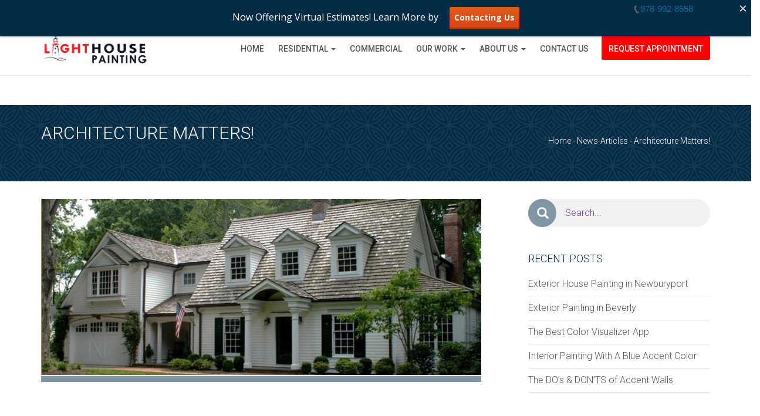

--- FILE ---
content_type: text/html; charset=UTF-8
request_url: https://lighthousepainting.com/exterior-paint-colors-for-your-architecture/
body_size: 30678
content:
<!DOCTYPE html>
<!--[if IE 8]> <html lang="en" class="ie8"> <![endif]-->
<!--[if !IE]><!--> <html lang="en"> <!--<![endif]-->

<head><meta http-equiv="Content-Type" content="text/html; charset=utf-8">
<script type="text/javascript">
/* <![CDATA[ */
var gform;gform||(document.addEventListener("gform_main_scripts_loaded",function(){gform.scriptsLoaded=!0}),document.addEventListener("gform/theme/scripts_loaded",function(){gform.themeScriptsLoaded=!0}),window.addEventListener("DOMContentLoaded",function(){gform.domLoaded=!0}),gform={domLoaded:!1,scriptsLoaded:!1,themeScriptsLoaded:!1,isFormEditor:()=>"function"==typeof InitializeEditor,callIfLoaded:function(o){return!(!gform.domLoaded||!gform.scriptsLoaded||!gform.themeScriptsLoaded&&!gform.isFormEditor()||(gform.isFormEditor()&&console.warn("The use of gform.initializeOnLoaded() is deprecated in the form editor context and will be removed in Gravity Forms 3.1."),o(),0))},initializeOnLoaded:function(o){gform.callIfLoaded(o)||(document.addEventListener("gform_main_scripts_loaded",()=>{gform.scriptsLoaded=!0,gform.callIfLoaded(o)}),document.addEventListener("gform/theme/scripts_loaded",()=>{gform.themeScriptsLoaded=!0,gform.callIfLoaded(o)}),window.addEventListener("DOMContentLoaded",()=>{gform.domLoaded=!0,gform.callIfLoaded(o)}))},hooks:{action:{},filter:{}},addAction:function(o,r,e,t){gform.addHook("action",o,r,e,t)},addFilter:function(o,r,e,t){gform.addHook("filter",o,r,e,t)},doAction:function(o){gform.doHook("action",o,arguments)},applyFilters:function(o){return gform.doHook("filter",o,arguments)},removeAction:function(o,r){gform.removeHook("action",o,r)},removeFilter:function(o,r,e){gform.removeHook("filter",o,r,e)},addHook:function(o,r,e,t,n){null==gform.hooks[o][r]&&(gform.hooks[o][r]=[]);var d=gform.hooks[o][r];null==n&&(n=r+"_"+d.length),gform.hooks[o][r].push({tag:n,callable:e,priority:t=null==t?10:t})},doHook:function(r,o,e){var t;if(e=Array.prototype.slice.call(e,1),null!=gform.hooks[r][o]&&((o=gform.hooks[r][o]).sort(function(o,r){return o.priority-r.priority}),o.forEach(function(o){"function"!=typeof(t=o.callable)&&(t=window[t]),"action"==r?t.apply(null,e):e[0]=t.apply(null,e)})),"filter"==r)return e[0]},removeHook:function(o,r,t,n){var e;null!=gform.hooks[o][r]&&(e=(e=gform.hooks[o][r]).filter(function(o,r,e){return!!(null!=n&&n!=o.tag||null!=t&&t!=o.priority)}),gform.hooks[o][r]=e)}});
/* ]]> */
</script>

<meta name="nitro-verify" content="nitro-608845179b388b2cf0d0864c35c3e4807c914f56a366b">

<!-- Mobile Specific Meta -->
<meta name="viewport" content="width=device-width, initial-scale=1, maximum-scale=1">

<!-- Favicon, Apple Touch Icons and og icons -->
<meta property="og:image" content="//lighthousepainting.com/wp-content/uploads/LightHouse-favicon2.png"/>
<link rel="shortcut icon" type="image/png" href="//lighthousepainting.com/wp-content/uploads/LightHouse-favicon2.png">
<link rel="apple-touch-icon-precomposed" sizes="52x52" href="https://lighthousepainting.com/wp-content/themes/wellnesscenter/assets/img/ico/apple-52.png">
<link rel="apple-touch-icon-precomposed" sizes="72x72" href="https://lighthousepainting.com/wp-content/themes/wellnesscenter/assets/img/ico/apple-72.png">
<link rel="apple-touch-icon-precomposed" sizes="114x114" href="https://lighthousepainting.com/wp-content/themes/wellnesscenter/assets/img/ico/apple-114.png">
<link rel="apple-touch-icon-precomposed" sizes="144x144" href="https://lighthousepainting.com/wp-content/themes/wellnesscenter/assets/img/ico/apple-144.png">

<script type="text/javascript">
    var wellnesscenter_url = 'https://lighthousepainting.com/wp-content/themes/wellnesscenter';
    var wellnesscenter_home_url = 'https://lighthousepainting.com';
    var adminAjax = "https://lighthousepainting.com/wp-admin/admin-ajax.php";
</script>

<!-- Global site tag (gtag.js) - Google Analytics -->
<script async src="https://www.googletagmanager.com/gtag/js?id=UA-190123192-1"></script>
<script>
  window.dataLayer = window.dataLayer || [];
  function gtag(){dataLayer.push(arguments);}
  gtag('js', new Date());

  gtag('config', 'UA-190123192-1');
</script>

<!-- Global site tag (gtag.js) - Google Analytics -->
<script async src="https://www.googletagmanager.com/gtag/js?id=G-SK1JW29VP3"></script>
<script>
  window.dataLayer = window.dataLayer || [];
  function gtag(){dataLayer.push(arguments);}
  gtag('js', new Date());

  gtag('config', 'G-SK1JW29VP3');
</script>
	
<script>
document.addEventListener( 'wpcf7mailsent', function( event ) {
  ga('send', 'event', 'Contact Form', 'submit');
}, false );
</script>
	
<!-- Facebook Pixel Code -->
<script>
!function(f,b,e,v,n,t,s)
{if(f.fbq)return;n=f.fbq=function(){n.callMethod?
n.callMethod.apply(n,arguments):n.queue.push(arguments)};
if(!f._fbq)f._fbq=n;n.push=n;n.loaded=!0;n.version='2.0';
n.queue=[];t=b.createElement(e);t.async=!0;
t.src=v;s=b.getElementsByTagName(e)[0];
s.parentNode.insertBefore(t,s)}(window, document,'script',
'https://connect.facebook.net/en_US/fbevents.js');
fbq('init', '493846051764619');
fbq('track', 'PageView');
</script>
<noscript><img height="1" width="1" style="display:none"
src="https://www.facebook.com/tr?id=493846051764619&ev=PageView&noscript=1"
/></noscript>
<!-- End Facebook Pixel Code -->
	
<meta name="facebook-domain-verification" content="srcc7u0i0ockzghbzqv7mm4kquu8r7" />

<style type="text/css" media="screen">#ui-datepicker-div.booked_custom_date_picker table.ui-datepicker-calendar tbody td a.ui-state-active,#ui-datepicker-div.booked_custom_date_picker table.ui-datepicker-calendar tbody td a.ui-state-active:hover,body #booked-profile-page input[type=submit].button-primary:hover,body .booked-list-view button.button:hover, body .booked-list-view input[type=submit].button-primary:hover,body table.booked-calendar input[type=submit].button-primary:hover,body .booked-modal input[type=submit].button-primary:hover,body table.booked-calendar th,body table.booked-calendar thead,body table.booked-calendar thead th,body table.booked-calendar .booked-appt-list .timeslot .timeslot-people button:hover,body #booked-profile-page .booked-profile-header,body #booked-profile-page .booked-tabs li.active a,body #booked-profile-page .booked-tabs li.active a:hover,body #booked-profile-page .appt-block .google-cal-button > a:hover,#ui-datepicker-div.booked_custom_date_picker .ui-datepicker-header{ background:#00568b !important; }body #booked-profile-page input[type=submit].button-primary:hover,body table.booked-calendar input[type=submit].button-primary:hover,body .booked-list-view button.button:hover, body .booked-list-view input[type=submit].button-primary:hover,body .booked-modal input[type=submit].button-primary:hover,body table.booked-calendar th,body table.booked-calendar .booked-appt-list .timeslot .timeslot-people button:hover,body #booked-profile-page .booked-profile-header,body #booked-profile-page .appt-block .google-cal-button > a:hover{ border-color:#00568b !important; }body table.booked-calendar tr.days,body table.booked-calendar tr.days th,body .booked-calendarSwitcher.calendar,body #booked-profile-page .booked-tabs,#ui-datepicker-div.booked_custom_date_picker table.ui-datepicker-calendar thead,#ui-datepicker-div.booked_custom_date_picker table.ui-datepicker-calendar thead th{ background:#4698f4 !important; }body table.booked-calendar tr.days th,body #booked-profile-page .booked-tabs{ border-color:#4698f4 !important; }#ui-datepicker-div.booked_custom_date_picker table.ui-datepicker-calendar tbody td.ui-datepicker-today a,#ui-datepicker-div.booked_custom_date_picker table.ui-datepicker-calendar tbody td.ui-datepicker-today a:hover,body #booked-profile-page input[type=submit].button-primary,body table.booked-calendar input[type=submit].button-primary,body .booked-list-view button.button, body .booked-list-view input[type=submit].button-primary,body .booked-list-view button.button, body .booked-list-view input[type=submit].button-primary,body .booked-modal input[type=submit].button-primary,body table.booked-calendar .booked-appt-list .timeslot .timeslot-people button,body #booked-profile-page .booked-profile-appt-list .appt-block.approved .status-block,body #booked-profile-page .appt-block .google-cal-button > a,body .booked-modal p.booked-title-bar,body table.booked-calendar td:hover .date span,body .booked-list-view a.booked_list_date_picker_trigger.booked-dp-active,body .booked-list-view a.booked_list_date_picker_trigger.booked-dp-active:hover,.booked-ms-modal .booked-book-appt /* Multi-Slot Booking */{ background:#00568b; }body #booked-profile-page input[type=submit].button-primary,body table.booked-calendar input[type=submit].button-primary,body .booked-list-view button.button, body .booked-list-view input[type=submit].button-primary,body .booked-list-view button.button, body .booked-list-view input[type=submit].button-primary,body .booked-modal input[type=submit].button-primary,body #booked-profile-page .appt-block .google-cal-button > a,body table.booked-calendar .booked-appt-list .timeslot .timeslot-people button,body .booked-list-view a.booked_list_date_picker_trigger.booked-dp-active,body .booked-list-view a.booked_list_date_picker_trigger.booked-dp-active:hover{ border-color:#00568b; }body .booked-modal .bm-window p i.fa,body .booked-modal .bm-window a,body .booked-appt-list .booked-public-appointment-title,body .booked-modal .bm-window p.appointment-title,.booked-ms-modal.visible:hover .booked-book-appt{ color:#00568b; }.booked-appt-list .timeslot.has-title .booked-public-appointment-title { color:inherit; }</style><meta name='robots' content='index, follow, max-image-preview:large, max-snippet:-1, max-video-preview:-1' />
	<style>img:is([sizes="auto" i], [sizes^="auto," i]) { contain-intrinsic-size: 3000px 1500px }</style>
	
	<!-- This site is optimized with the Yoast SEO plugin v26.3 - https://yoast.com/wordpress/plugins/seo/ -->
	<title>Architecture Matters! - Lighthouse Painting</title>
	<meta name="description" content="Architecture Matters! by Lighthouse Painting. Call today for a free estimate on your painting project!" />
	<link rel="canonical" href="https://lighthousepainting.com/exterior-paint-colors-for-your-architecture/" />
	<meta property="og:locale" content="en_US" />
	<meta property="og:type" content="article" />
	<meta property="og:title" content="Architecture Matters! - Lighthouse Painting" />
	<meta property="og:description" content="Architecture Matters! by Lighthouse Painting. Call today for a free estimate on your painting project!" />
	<meta property="og:url" content="https://lighthousepainting.com/exterior-paint-colors-for-your-architecture/" />
	<meta property="og:site_name" content="Lighthouse Painting" />
	<meta property="article:publisher" content="https://www.facebook.com/lighthousepainting" />
	<meta property="article:published_time" content="2018-08-17T14:46:40+00:00" />
	<meta property="article:modified_time" content="2021-07-23T17:10:09+00:00" />
	<meta property="og:image" content="https://lighthousepainting.com/wp-content/uploads/c45f06f8a58452e58b88a209977998ce.jpg" />
	<meta property="og:image:width" content="940" />
	<meta property="og:image:height" content="521" />
	<meta property="og:image:type" content="image/jpeg" />
	<meta name="author" content="Lighthouse Painting Team" />
	<meta name="twitter:card" content="summary_large_image" />
	<meta name="twitter:label1" content="Written by" />
	<meta name="twitter:data1" content="Lighthouse Painting Team" />
	<meta name="twitter:label2" content="Est. reading time" />
	<meta name="twitter:data2" content="4 minutes" />
	<script type="application/ld+json" class="yoast-schema-graph">{"@context":"https://schema.org","@graph":[{"@type":"NewsArticle","@id":"https://lighthousepainting.com/exterior-paint-colors-for-your-architecture/#article","isPartOf":{"@id":"https://lighthousepainting.com/exterior-paint-colors-for-your-architecture/"},"author":{"name":"Lighthouse Painting Team","@id":"https://lighthousepainting.com/#/schema/person/892352126ed1b7269e8983fe5773fff1"},"headline":"Architecture Matters!","datePublished":"2018-08-17T14:46:40+00:00","dateModified":"2021-07-23T17:10:09+00:00","mainEntityOfPage":{"@id":"https://lighthousepainting.com/exterior-paint-colors-for-your-architecture/"},"wordCount":891,"publisher":{"@id":"https://lighthousepainting.com/#organization"},"image":{"@id":"https://lighthousepainting.com/exterior-paint-colors-for-your-architecture/#primaryimage"},"thumbnailUrl":"https://lighthousepainting.com/wp-content/uploads/c45f06f8a58452e58b88a209977998ce.jpg","articleSection":["News-Articles"],"inLanguage":"en"},{"@type":"WebPage","@id":"https://lighthousepainting.com/exterior-paint-colors-for-your-architecture/","url":"https://lighthousepainting.com/exterior-paint-colors-for-your-architecture/","name":"Architecture Matters! - Lighthouse Painting","isPartOf":{"@id":"https://lighthousepainting.com/#website"},"primaryImageOfPage":{"@id":"https://lighthousepainting.com/exterior-paint-colors-for-your-architecture/#primaryimage"},"image":{"@id":"https://lighthousepainting.com/exterior-paint-colors-for-your-architecture/#primaryimage"},"thumbnailUrl":"https://lighthousepainting.com/wp-content/uploads/c45f06f8a58452e58b88a209977998ce.jpg","datePublished":"2018-08-17T14:46:40+00:00","dateModified":"2021-07-23T17:10:09+00:00","description":"Architecture Matters! by Lighthouse Painting. Call today for a free estimate on your painting project!","breadcrumb":{"@id":"https://lighthousepainting.com/exterior-paint-colors-for-your-architecture/#breadcrumb"},"inLanguage":"en","potentialAction":[{"@type":"ReadAction","target":["https://lighthousepainting.com/exterior-paint-colors-for-your-architecture/"]}]},{"@type":"ImageObject","inLanguage":"en","@id":"https://lighthousepainting.com/exterior-paint-colors-for-your-architecture/#primaryimage","url":"https://lighthousepainting.com/wp-content/uploads/c45f06f8a58452e58b88a209977998ce.jpg","contentUrl":"https://lighthousepainting.com/wp-content/uploads/c45f06f8a58452e58b88a209977998ce.jpg","width":940,"height":521,"caption":"Exterior house painting by Lighthouse Painting"},{"@type":"BreadcrumbList","@id":"https://lighthousepainting.com/exterior-paint-colors-for-your-architecture/#breadcrumb","itemListElement":[{"@type":"ListItem","position":1,"name":"Home","item":"https://lighthousepainting.com/"},{"@type":"ListItem","position":2,"name":"Latest News","item":"https://lighthousepainting.com/?page_id=7"},{"@type":"ListItem","position":3,"name":"Architecture Matters!"}]},{"@type":"WebSite","@id":"https://lighthousepainting.com/#website","url":"https://lighthousepainting.com/","name":"Lighthouse Painting","description":"Stand Above the Rest","publisher":{"@id":"https://lighthousepainting.com/#organization"},"potentialAction":[{"@type":"SearchAction","target":{"@type":"EntryPoint","urlTemplate":"https://lighthousepainting.com/?s={search_term_string}"},"query-input":{"@type":"PropertyValueSpecification","valueRequired":true,"valueName":"search_term_string"}}],"inLanguage":"en"},{"@type":"Organization","@id":"https://lighthousepainting.com/#organization","name":"Lighthouse Painting","url":"https://lighthousepainting.com/","logo":{"@type":"ImageObject","inLanguage":"en","@id":"https://lighthousepainting.com/#/schema/logo/image/","url":"https://lighthousepainting.com/wp-content/uploads/cropped-lighthouse-logo-square.png","contentUrl":"https://lighthousepainting.com/wp-content/uploads/cropped-lighthouse-logo-square.png","width":512,"height":512,"caption":"Lighthouse Painting"},"image":{"@id":"https://lighthousepainting.com/#/schema/logo/image/"},"sameAs":["https://www.facebook.com/lighthousepainting","https://www.instagram.com/lighthousepainting/"]},{"@type":"Person","@id":"https://lighthousepainting.com/#/schema/person/892352126ed1b7269e8983fe5773fff1","name":"Lighthouse Painting Team","image":{"@type":"ImageObject","inLanguage":"en","@id":"https://lighthousepainting.com/#/schema/person/image/","url":"https://secure.gravatar.com/avatar/4f88e47cc98dfe9682e6ca914ac3cc7ec10969bc0d9fe9745023a1a8b3f6f243?s=96&d=mm&r=g","contentUrl":"https://secure.gravatar.com/avatar/4f88e47cc98dfe9682e6ca914ac3cc7ec10969bc0d9fe9745023a1a8b3f6f243?s=96&d=mm&r=g","caption":"Lighthouse Painting Team"}}]}</script>
	<!-- / Yoast SEO plugin. -->


<link rel="alternate" type="application/rss+xml" title="Lighthouse Painting &raquo; Feed" href="https://lighthousepainting.com/feed/" />
<link rel="alternate" type="application/rss+xml" title="Lighthouse Painting &raquo; Comments Feed" href="https://lighthousepainting.com/comments/feed/" />
<script type="text/javascript" id="wpp-js" src="https://lighthousepainting.com/wp-content/plugins/wordpress-popular-posts/assets/js/wpp.min.js?ver=7.3.6" data-sampling="0" data-sampling-rate="100" data-api-url="https://lighthousepainting.com/wp-json/wordpress-popular-posts" data-post-id="1180" data-token="7e63195944" data-lang="0" data-debug="0"></script>
		<!-- This site uses the Google Analytics by ExactMetrics plugin v8.9.0 - Using Analytics tracking - https://www.exactmetrics.com/ -->
		<!-- Note: ExactMetrics is not currently configured on this site. The site owner needs to authenticate with Google Analytics in the ExactMetrics settings panel. -->
					<!-- No tracking code set -->
				<!-- / Google Analytics by ExactMetrics -->
		<script type="text/javascript">
/* <![CDATA[ */
window._wpemojiSettings = {"baseUrl":"https:\/\/s.w.org\/images\/core\/emoji\/16.0.1\/72x72\/","ext":".png","svgUrl":"https:\/\/s.w.org\/images\/core\/emoji\/16.0.1\/svg\/","svgExt":".svg","source":{"concatemoji":"https:\/\/lighthousepainting.com\/wp-includes\/js\/wp-emoji-release.min.js?ver=6.8.3"}};
/*! This file is auto-generated */
!function(s,n){var o,i,e;function c(e){try{var t={supportTests:e,timestamp:(new Date).valueOf()};sessionStorage.setItem(o,JSON.stringify(t))}catch(e){}}function p(e,t,n){e.clearRect(0,0,e.canvas.width,e.canvas.height),e.fillText(t,0,0);var t=new Uint32Array(e.getImageData(0,0,e.canvas.width,e.canvas.height).data),a=(e.clearRect(0,0,e.canvas.width,e.canvas.height),e.fillText(n,0,0),new Uint32Array(e.getImageData(0,0,e.canvas.width,e.canvas.height).data));return t.every(function(e,t){return e===a[t]})}function u(e,t){e.clearRect(0,0,e.canvas.width,e.canvas.height),e.fillText(t,0,0);for(var n=e.getImageData(16,16,1,1),a=0;a<n.data.length;a++)if(0!==n.data[a])return!1;return!0}function f(e,t,n,a){switch(t){case"flag":return n(e,"\ud83c\udff3\ufe0f\u200d\u26a7\ufe0f","\ud83c\udff3\ufe0f\u200b\u26a7\ufe0f")?!1:!n(e,"\ud83c\udde8\ud83c\uddf6","\ud83c\udde8\u200b\ud83c\uddf6")&&!n(e,"\ud83c\udff4\udb40\udc67\udb40\udc62\udb40\udc65\udb40\udc6e\udb40\udc67\udb40\udc7f","\ud83c\udff4\u200b\udb40\udc67\u200b\udb40\udc62\u200b\udb40\udc65\u200b\udb40\udc6e\u200b\udb40\udc67\u200b\udb40\udc7f");case"emoji":return!a(e,"\ud83e\udedf")}return!1}function g(e,t,n,a){var r="undefined"!=typeof WorkerGlobalScope&&self instanceof WorkerGlobalScope?new OffscreenCanvas(300,150):s.createElement("canvas"),o=r.getContext("2d",{willReadFrequently:!0}),i=(o.textBaseline="top",o.font="600 32px Arial",{});return e.forEach(function(e){i[e]=t(o,e,n,a)}),i}function t(e){var t=s.createElement("script");t.src=e,t.defer=!0,s.head.appendChild(t)}"undefined"!=typeof Promise&&(o="wpEmojiSettingsSupports",i=["flag","emoji"],n.supports={everything:!0,everythingExceptFlag:!0},e=new Promise(function(e){s.addEventListener("DOMContentLoaded",e,{once:!0})}),new Promise(function(t){var n=function(){try{var e=JSON.parse(sessionStorage.getItem(o));if("object"==typeof e&&"number"==typeof e.timestamp&&(new Date).valueOf()<e.timestamp+604800&&"object"==typeof e.supportTests)return e.supportTests}catch(e){}return null}();if(!n){if("undefined"!=typeof Worker&&"undefined"!=typeof OffscreenCanvas&&"undefined"!=typeof URL&&URL.createObjectURL&&"undefined"!=typeof Blob)try{var e="postMessage("+g.toString()+"("+[JSON.stringify(i),f.toString(),p.toString(),u.toString()].join(",")+"));",a=new Blob([e],{type:"text/javascript"}),r=new Worker(URL.createObjectURL(a),{name:"wpTestEmojiSupports"});return void(r.onmessage=function(e){c(n=e.data),r.terminate(),t(n)})}catch(e){}c(n=g(i,f,p,u))}t(n)}).then(function(e){for(var t in e)n.supports[t]=e[t],n.supports.everything=n.supports.everything&&n.supports[t],"flag"!==t&&(n.supports.everythingExceptFlag=n.supports.everythingExceptFlag&&n.supports[t]);n.supports.everythingExceptFlag=n.supports.everythingExceptFlag&&!n.supports.flag,n.DOMReady=!1,n.readyCallback=function(){n.DOMReady=!0}}).then(function(){return e}).then(function(){var e;n.supports.everything||(n.readyCallback(),(e=n.source||{}).concatemoji?t(e.concatemoji):e.wpemoji&&e.twemoji&&(t(e.twemoji),t(e.wpemoji)))}))}((window,document),window._wpemojiSettings);
/* ]]> */
</script>
<link rel='stylesheet' id='twb-open-sans-css' href='https://fonts.googleapis.com/css?family=Open+Sans%3A300%2C400%2C500%2C600%2C700%2C800&#038;display=swap&#038;ver=6.8.3' type='text/css' media='all' />
<link rel='stylesheet' id='twb-global-css' href='https://lighthousepainting.com/wp-content/plugins/wd-instagram-feed/booster/assets/css/global.css?ver=1.0.0' type='text/css' media='all' />
<link rel='stylesheet' id='sbi_styles-css' href='https://lighthousepainting.com/wp-content/plugins/instagram-feed/css/sbi-styles.min.css?ver=6.9.1' type='text/css' media='all' />
<style id='wp-emoji-styles-inline-css' type='text/css'>

	img.wp-smiley, img.emoji {
		display: inline !important;
		border: none !important;
		box-shadow: none !important;
		height: 1em !important;
		width: 1em !important;
		margin: 0 0.07em !important;
		vertical-align: -0.1em !important;
		background: none !important;
		padding: 0 !important;
	}
</style>
<link rel='stylesheet' id='wp-block-library-css' href='https://lighthousepainting.com/wp-includes/css/dist/block-library/style.min.css?ver=6.8.3' type='text/css' media='all' />
<style id='classic-theme-styles-inline-css' type='text/css'>
/*! This file is auto-generated */
.wp-block-button__link{color:#fff;background-color:#32373c;border-radius:9999px;box-shadow:none;text-decoration:none;padding:calc(.667em + 2px) calc(1.333em + 2px);font-size:1.125em}.wp-block-file__button{background:#32373c;color:#fff;text-decoration:none}
</style>
<link rel='stylesheet' id='wp-components-css' href='https://lighthousepainting.com/wp-includes/css/dist/components/style.min.css?ver=6.8.3' type='text/css' media='all' />
<link rel='stylesheet' id='wp-preferences-css' href='https://lighthousepainting.com/wp-includes/css/dist/preferences/style.min.css?ver=6.8.3' type='text/css' media='all' />
<link rel='stylesheet' id='wp-block-editor-css' href='https://lighthousepainting.com/wp-includes/css/dist/block-editor/style.min.css?ver=6.8.3' type='text/css' media='all' />
<link rel='stylesheet' id='popup-maker-block-library-style-css' href='https://lighthousepainting.com/wp-content/plugins/popup-maker/dist/packages/block-library-style.css?ver=dbea705cfafe089d65f1' type='text/css' media='all' />
<style id='global-styles-inline-css' type='text/css'>
:root{--wp--preset--aspect-ratio--square: 1;--wp--preset--aspect-ratio--4-3: 4/3;--wp--preset--aspect-ratio--3-4: 3/4;--wp--preset--aspect-ratio--3-2: 3/2;--wp--preset--aspect-ratio--2-3: 2/3;--wp--preset--aspect-ratio--16-9: 16/9;--wp--preset--aspect-ratio--9-16: 9/16;--wp--preset--color--black: #000000;--wp--preset--color--cyan-bluish-gray: #abb8c3;--wp--preset--color--white: #ffffff;--wp--preset--color--pale-pink: #f78da7;--wp--preset--color--vivid-red: #cf2e2e;--wp--preset--color--luminous-vivid-orange: #ff6900;--wp--preset--color--luminous-vivid-amber: #fcb900;--wp--preset--color--light-green-cyan: #7bdcb5;--wp--preset--color--vivid-green-cyan: #00d084;--wp--preset--color--pale-cyan-blue: #8ed1fc;--wp--preset--color--vivid-cyan-blue: #0693e3;--wp--preset--color--vivid-purple: #9b51e0;--wp--preset--gradient--vivid-cyan-blue-to-vivid-purple: linear-gradient(135deg,rgba(6,147,227,1) 0%,rgb(155,81,224) 100%);--wp--preset--gradient--light-green-cyan-to-vivid-green-cyan: linear-gradient(135deg,rgb(122,220,180) 0%,rgb(0,208,130) 100%);--wp--preset--gradient--luminous-vivid-amber-to-luminous-vivid-orange: linear-gradient(135deg,rgba(252,185,0,1) 0%,rgba(255,105,0,1) 100%);--wp--preset--gradient--luminous-vivid-orange-to-vivid-red: linear-gradient(135deg,rgba(255,105,0,1) 0%,rgb(207,46,46) 100%);--wp--preset--gradient--very-light-gray-to-cyan-bluish-gray: linear-gradient(135deg,rgb(238,238,238) 0%,rgb(169,184,195) 100%);--wp--preset--gradient--cool-to-warm-spectrum: linear-gradient(135deg,rgb(74,234,220) 0%,rgb(151,120,209) 20%,rgb(207,42,186) 40%,rgb(238,44,130) 60%,rgb(251,105,98) 80%,rgb(254,248,76) 100%);--wp--preset--gradient--blush-light-purple: linear-gradient(135deg,rgb(255,206,236) 0%,rgb(152,150,240) 100%);--wp--preset--gradient--blush-bordeaux: linear-gradient(135deg,rgb(254,205,165) 0%,rgb(254,45,45) 50%,rgb(107,0,62) 100%);--wp--preset--gradient--luminous-dusk: linear-gradient(135deg,rgb(255,203,112) 0%,rgb(199,81,192) 50%,rgb(65,88,208) 100%);--wp--preset--gradient--pale-ocean: linear-gradient(135deg,rgb(255,245,203) 0%,rgb(182,227,212) 50%,rgb(51,167,181) 100%);--wp--preset--gradient--electric-grass: linear-gradient(135deg,rgb(202,248,128) 0%,rgb(113,206,126) 100%);--wp--preset--gradient--midnight: linear-gradient(135deg,rgb(2,3,129) 0%,rgb(40,116,252) 100%);--wp--preset--font-size--small: 13px;--wp--preset--font-size--medium: 20px;--wp--preset--font-size--large: 36px;--wp--preset--font-size--x-large: 42px;--wp--preset--spacing--20: 0.44rem;--wp--preset--spacing--30: 0.67rem;--wp--preset--spacing--40: 1rem;--wp--preset--spacing--50: 1.5rem;--wp--preset--spacing--60: 2.25rem;--wp--preset--spacing--70: 3.38rem;--wp--preset--spacing--80: 5.06rem;--wp--preset--shadow--natural: 6px 6px 9px rgba(0, 0, 0, 0.2);--wp--preset--shadow--deep: 12px 12px 50px rgba(0, 0, 0, 0.4);--wp--preset--shadow--sharp: 6px 6px 0px rgba(0, 0, 0, 0.2);--wp--preset--shadow--outlined: 6px 6px 0px -3px rgba(255, 255, 255, 1), 6px 6px rgba(0, 0, 0, 1);--wp--preset--shadow--crisp: 6px 6px 0px rgba(0, 0, 0, 1);}:where(.is-layout-flex){gap: 0.5em;}:where(.is-layout-grid){gap: 0.5em;}body .is-layout-flex{display: flex;}.is-layout-flex{flex-wrap: wrap;align-items: center;}.is-layout-flex > :is(*, div){margin: 0;}body .is-layout-grid{display: grid;}.is-layout-grid > :is(*, div){margin: 0;}:where(.wp-block-columns.is-layout-flex){gap: 2em;}:where(.wp-block-columns.is-layout-grid){gap: 2em;}:where(.wp-block-post-template.is-layout-flex){gap: 1.25em;}:where(.wp-block-post-template.is-layout-grid){gap: 1.25em;}.has-black-color{color: var(--wp--preset--color--black) !important;}.has-cyan-bluish-gray-color{color: var(--wp--preset--color--cyan-bluish-gray) !important;}.has-white-color{color: var(--wp--preset--color--white) !important;}.has-pale-pink-color{color: var(--wp--preset--color--pale-pink) !important;}.has-vivid-red-color{color: var(--wp--preset--color--vivid-red) !important;}.has-luminous-vivid-orange-color{color: var(--wp--preset--color--luminous-vivid-orange) !important;}.has-luminous-vivid-amber-color{color: var(--wp--preset--color--luminous-vivid-amber) !important;}.has-light-green-cyan-color{color: var(--wp--preset--color--light-green-cyan) !important;}.has-vivid-green-cyan-color{color: var(--wp--preset--color--vivid-green-cyan) !important;}.has-pale-cyan-blue-color{color: var(--wp--preset--color--pale-cyan-blue) !important;}.has-vivid-cyan-blue-color{color: var(--wp--preset--color--vivid-cyan-blue) !important;}.has-vivid-purple-color{color: var(--wp--preset--color--vivid-purple) !important;}.has-black-background-color{background-color: var(--wp--preset--color--black) !important;}.has-cyan-bluish-gray-background-color{background-color: var(--wp--preset--color--cyan-bluish-gray) !important;}.has-white-background-color{background-color: var(--wp--preset--color--white) !important;}.has-pale-pink-background-color{background-color: var(--wp--preset--color--pale-pink) !important;}.has-vivid-red-background-color{background-color: var(--wp--preset--color--vivid-red) !important;}.has-luminous-vivid-orange-background-color{background-color: var(--wp--preset--color--luminous-vivid-orange) !important;}.has-luminous-vivid-amber-background-color{background-color: var(--wp--preset--color--luminous-vivid-amber) !important;}.has-light-green-cyan-background-color{background-color: var(--wp--preset--color--light-green-cyan) !important;}.has-vivid-green-cyan-background-color{background-color: var(--wp--preset--color--vivid-green-cyan) !important;}.has-pale-cyan-blue-background-color{background-color: var(--wp--preset--color--pale-cyan-blue) !important;}.has-vivid-cyan-blue-background-color{background-color: var(--wp--preset--color--vivid-cyan-blue) !important;}.has-vivid-purple-background-color{background-color: var(--wp--preset--color--vivid-purple) !important;}.has-black-border-color{border-color: var(--wp--preset--color--black) !important;}.has-cyan-bluish-gray-border-color{border-color: var(--wp--preset--color--cyan-bluish-gray) !important;}.has-white-border-color{border-color: var(--wp--preset--color--white) !important;}.has-pale-pink-border-color{border-color: var(--wp--preset--color--pale-pink) !important;}.has-vivid-red-border-color{border-color: var(--wp--preset--color--vivid-red) !important;}.has-luminous-vivid-orange-border-color{border-color: var(--wp--preset--color--luminous-vivid-orange) !important;}.has-luminous-vivid-amber-border-color{border-color: var(--wp--preset--color--luminous-vivid-amber) !important;}.has-light-green-cyan-border-color{border-color: var(--wp--preset--color--light-green-cyan) !important;}.has-vivid-green-cyan-border-color{border-color: var(--wp--preset--color--vivid-green-cyan) !important;}.has-pale-cyan-blue-border-color{border-color: var(--wp--preset--color--pale-cyan-blue) !important;}.has-vivid-cyan-blue-border-color{border-color: var(--wp--preset--color--vivid-cyan-blue) !important;}.has-vivid-purple-border-color{border-color: var(--wp--preset--color--vivid-purple) !important;}.has-vivid-cyan-blue-to-vivid-purple-gradient-background{background: var(--wp--preset--gradient--vivid-cyan-blue-to-vivid-purple) !important;}.has-light-green-cyan-to-vivid-green-cyan-gradient-background{background: var(--wp--preset--gradient--light-green-cyan-to-vivid-green-cyan) !important;}.has-luminous-vivid-amber-to-luminous-vivid-orange-gradient-background{background: var(--wp--preset--gradient--luminous-vivid-amber-to-luminous-vivid-orange) !important;}.has-luminous-vivid-orange-to-vivid-red-gradient-background{background: var(--wp--preset--gradient--luminous-vivid-orange-to-vivid-red) !important;}.has-very-light-gray-to-cyan-bluish-gray-gradient-background{background: var(--wp--preset--gradient--very-light-gray-to-cyan-bluish-gray) !important;}.has-cool-to-warm-spectrum-gradient-background{background: var(--wp--preset--gradient--cool-to-warm-spectrum) !important;}.has-blush-light-purple-gradient-background{background: var(--wp--preset--gradient--blush-light-purple) !important;}.has-blush-bordeaux-gradient-background{background: var(--wp--preset--gradient--blush-bordeaux) !important;}.has-luminous-dusk-gradient-background{background: var(--wp--preset--gradient--luminous-dusk) !important;}.has-pale-ocean-gradient-background{background: var(--wp--preset--gradient--pale-ocean) !important;}.has-electric-grass-gradient-background{background: var(--wp--preset--gradient--electric-grass) !important;}.has-midnight-gradient-background{background: var(--wp--preset--gradient--midnight) !important;}.has-small-font-size{font-size: var(--wp--preset--font-size--small) !important;}.has-medium-font-size{font-size: var(--wp--preset--font-size--medium) !important;}.has-large-font-size{font-size: var(--wp--preset--font-size--large) !important;}.has-x-large-font-size{font-size: var(--wp--preset--font-size--x-large) !important;}
:where(.wp-block-post-template.is-layout-flex){gap: 1.25em;}:where(.wp-block-post-template.is-layout-grid){gap: 1.25em;}
:where(.wp-block-columns.is-layout-flex){gap: 2em;}:where(.wp-block-columns.is-layout-grid){gap: 2em;}
:root :where(.wp-block-pullquote){font-size: 1.5em;line-height: 1.6;}
</style>
<link rel='stylesheet' id='booked-icons-css' href='https://lighthousepainting.com/wp-content/plugins/booked/assets/css/icons.css?ver=2.3' type='text/css' media='all' />
<link rel='stylesheet' id='booked-tooltipster-css' href='https://lighthousepainting.com/wp-content/plugins/booked/assets/js/tooltipster/css/tooltipster.css?ver=3.3.0' type='text/css' media='all' />
<link rel='stylesheet' id='booked-tooltipster-theme-css' href='https://lighthousepainting.com/wp-content/plugins/booked/assets/js/tooltipster/css/themes/tooltipster-light.css?ver=3.3.0' type='text/css' media='all' />
<link rel='stylesheet' id='booked-animations-css' href='https://lighthousepainting.com/wp-content/plugins/booked/assets/css/animations.css?ver=2.3' type='text/css' media='all' />
<link rel='stylesheet' id='booked-css-css' href='https://lighthousepainting.com/wp-content/plugins/booked/dist/booked.css?ver=2.3' type='text/css' media='all' />
<link rel='stylesheet' id='cpsh-shortcodes-css' href='https://lighthousepainting.com/wp-content/plugins/column-shortcodes//assets/css/shortcodes.css?ver=1.0.1' type='text/css' media='all' />
<link rel='stylesheet' id='contact-form-7-css' href='https://lighthousepainting.com/wp-content/plugins/contact-form-7/includes/css/styles.css?ver=6.1.3' type='text/css' media='all' />
<link rel='stylesheet' id='foobox-free-min-css' href='https://lighthousepainting.com/wp-content/plugins/foobox-image-lightbox/free/css/foobox.free.min.css?ver=2.7.35' type='text/css' media='all' />
<link rel='stylesheet' id='vfb-pro-css' href='https://lighthousepainting.com/wp-content/plugins/vfb-pro/public/assets/css/vfb-style.min.css?ver=2019.05.10' type='text/css' media='all' />
<link rel='stylesheet' id='visual-form-builder-css-css' href='https://lighthousepainting.com/wp-content/plugins/visual-form-builder/css/visual-form-builder.min.css?ver=20140412' type='text/css' media='all' />
<link rel='stylesheet' id='vfb-jqueryui-css-css' href='https://lighthousepainting.com/wp-content/plugins/visual-form-builder/css/smoothness/jquery-ui-1.10.3.min.css?ver=20131203' type='text/css' media='all' />
<link rel='stylesheet' id='wonderplugin-popup-engine-css-css' href='https://lighthousepainting.com/wp-content/plugins/wonderplugin-popup/engine/wonderplugin-popup-engine.css?ver=7.7.1PRO' type='text/css' media='all' />
<link rel='stylesheet' id='owl.carousel.style-css' href='https://lighthousepainting.com/wp-content/plugins/wp-posts-carousel/owl.carousel/assets/owl.carousel.css?ver=6.8.3' type='text/css' media='all' />
<link rel='stylesheet' id='megamenu-css' href='https://lighthousepainting.com/wp-content/uploads/maxmegamenu/style.css?ver=5051d1' type='text/css' media='all' />
<link rel='stylesheet' id='dashicons-css' href='https://lighthousepainting.com/wp-includes/css/dashicons.min.css?ver=6.8.3' type='text/css' media='all' />
<link rel='stylesheet' id='wordpress-popular-posts-css-css' href='https://lighthousepainting.com/wp-content/plugins/wordpress-popular-posts/assets/css/wpp.css?ver=7.3.6' type='text/css' media='all' />
<link rel='stylesheet' id='font-awesome-css' href='https://lighthousepainting.com/wp-content/plugins/unyson/framework/static/libs/font-awesome/css/font-awesome.min.css?ver=2.7.31' type='text/css' media='all' />
<link rel='stylesheet' id='wellnesscenter_childstyle-css' href='https://lighthousepainting.com/wp-content/themes/wellnesscenter-child/style.css?ver=6.8.3' type='text/css' media='all' />
<link rel='stylesheet' id='bootstrap-css' href='https://lighthousepainting.com/wp-content/themes/wellnesscenter/assets/css/bootstrap.min.css?ver=1.6' type='text/css' media='all' />
<link rel='stylesheet' id='fontawesome-css' href='https://lighthousepainting.com/wp-content/themes/wellnesscenter/assets/css/font-awesome.min.css?ver=1.6' type='text/css' media='all' />
<link rel='stylesheet' id='animate-css' href='https://lighthousepainting.com/wp-content/themes/wellnesscenter/assets/css/animate.min.css?ver=1.6' type='text/css' media='all' />
<link rel='stylesheet' id='animated-headlines-css' href='https://lighthousepainting.com/wp-content/themes/wellnesscenter/assets/css/animated-headlines.css?ver=1.6' type='text/css' media='all' />
<link rel='stylesheet' id='bootstrap-datepicker-css' href='https://lighthousepainting.com/wp-content/themes/wellnesscenter/assets/css/bootstrap-datepicker.min.css?ver=1.6' type='text/css' media='all' />
<link rel='stylesheet' id='fancybox-css' href='https://lighthousepainting.com/wp-content/themes/wellnesscenter/assets/fancybox/jquery.fancybox.css?ver=1.6' type='text/css' media='all' />
<link rel='stylesheet' id='wellnesscenter-form-builder-css' href='https://lighthousepainting.com/wp-content/themes/wellnesscenter/assets/css/wellnesscenter-form-builder.min.css?ver=1.6' type='text/css' media='all' />
<link rel='stylesheet' id='wellnesscenter-wp-utility-css' href='https://lighthousepainting.com/wp-content/themes/wellnesscenter/assets/css/wellnesscenter-wp-utility.css?ver=1.6' type='text/css' media='all' />
<link rel='stylesheet' id='wellnesscenter-fw-utility-css' href='https://lighthousepainting.com/wp-content/themes/wellnesscenter/assets/css/wellnesscenter-fw-utility.css?ver=1.6' type='text/css' media='all' />
<link rel='stylesheet' id='wellnesscenter-styles-css' href='https://lighthousepainting.com/wp-content/themes/wellnesscenter/assets/css/wellnesscenter-styles.css?ver=1.6' type='text/css' media='all' />
<link rel='stylesheet' id='wellnesscenter-ie8fix-css' href='https://lighthousepainting.com/wp-content/themes/wellnesscenter/assets/css/wellnesscenter-ie8fix.css?ver=1.6' type='text/css' media='all' />
<link rel='stylesheet' id='wellnesscenter-override-css' href='https://lighthousepainting.com/wp-content/themes/wellnesscenter/assets/css/wellnesscenter-override.css?ver=1.6' type='text/css' media='all' />
<link rel='stylesheet' id='fw-ext-builder-frontend-grid-css' href='https://lighthousepainting.com/wp-content/plugins/unyson/framework/extensions/builder/static/css/frontend-grid.css?ver=1.2.12' type='text/css' media='all' />
<link rel='stylesheet' id='popupaoc-public-style-css' href='https://lighthousepainting.com/wp-content/plugins/popup-anything-on-click/assets/css/popupaoc-public.css?ver=2.8.9' type='text/css' media='all' />
<script type="text/javascript" src="https://lighthousepainting.com/wp-includes/js/jquery/jquery.min.js?ver=3.7.1" id="jquery-core-js"></script>
<script type="text/javascript" src="https://lighthousepainting.com/wp-includes/js/jquery/jquery-migrate.min.js?ver=3.4.1" id="jquery-migrate-js"></script>
<script type="text/javascript" src="https://lighthousepainting.com/wp-content/plugins/wd-instagram-feed/booster/assets/js/circle-progress.js?ver=1.2.2" id="twb-circle-js"></script>
<script type="text/javascript" id="twb-global-js-extra">
/* <![CDATA[ */
var twb = {"nonce":"3136972e4a","ajax_url":"https:\/\/lighthousepainting.com\/wp-admin\/admin-ajax.php","plugin_url":"https:\/\/lighthousepainting.com\/wp-content\/plugins\/wd-instagram-feed\/booster","href":"https:\/\/lighthousepainting.com\/wp-admin\/admin.php?page=twb_instagram-feed"};
var twb = {"nonce":"3136972e4a","ajax_url":"https:\/\/lighthousepainting.com\/wp-admin\/admin-ajax.php","plugin_url":"https:\/\/lighthousepainting.com\/wp-content\/plugins\/wd-instagram-feed\/booster","href":"https:\/\/lighthousepainting.com\/wp-admin\/admin.php?page=twb_instagram-feed"};
/* ]]> */
</script>
<script type="text/javascript" src="https://lighthousepainting.com/wp-content/plugins/wd-instagram-feed/booster/assets/js/global.js?ver=1.0.0" id="twb-global-js"></script>
<script type="text/javascript" src="//lighthousepainting.com/wp-content/plugins/revslider/sr6/assets/js/rbtools.min.js?ver=6.7.38" async id="tp-tools-js"></script>
<script type="text/javascript" src="//lighthousepainting.com/wp-content/plugins/revslider/sr6/assets/js/rs6.min.js?ver=6.7.38" async id="revmin-js"></script>
<script type="text/javascript" id="wonderplugin-popup-engine-script-js-extra">
/* <![CDATA[ */
var wonderpluginpopup_ajaxobject = {"ajaxurl":"https:\/\/lighthousepainting.com\/wp-admin\/admin-ajax.php","nonce":"79fd81bc60"};
/* ]]> */
</script>
<script type="text/javascript" src="https://lighthousepainting.com/wp-content/plugins/wonderplugin-popup/engine/wonderplugin-popup-engine.js?ver=7.7.1PRO" id="wonderplugin-popup-engine-script-js"></script>
<script type="text/javascript" src="https://lighthousepainting.com/wp-content/plugins/wp-posts-carousel/owl.carousel/owl.carousel.js?ver=2.0.0" id="owl.carousel-js"></script>
<script type="text/javascript" src="https://lighthousepainting.com/wp-content/plugins/wp-posts-carousel/owl.carousel/jquery.mousewheel.min.js?ver=3.1.12" id="jquery-mousewheel-js"></script>
<script type="text/javascript" id="foobox-free-min-js-before">
/* <![CDATA[ */
/* Run FooBox FREE (v2.7.35) */
var FOOBOX = window.FOOBOX = {
	ready: true,
	disableOthers: false,
	o: {wordpress: { enabled: true }, countMessage:'image %index of %total', captions: { dataTitle: ["captionTitle","title"], dataDesc: ["captionDesc","description"] }, rel: '', excludes:'.fbx-link,.nofoobox,.nolightbox,a[href*="pinterest.com/pin/create/button/"]', affiliate : { enabled: false }},
	selectors: [
		".gallery", ".wp-block-gallery", ".wp-caption", ".wp-block-image", "a:has(img[class*=wp-image-])", ".foobox"
	],
	pre: function( $ ){
		// Custom JavaScript (Pre)
		
	},
	post: function( $ ){
		// Custom JavaScript (Post)
		
		// Custom Captions Code
		
	},
	custom: function( $ ){
		// Custom Extra JS
		
	}
};
/* ]]> */
</script>
<script type="text/javascript" src="https://lighthousepainting.com/wp-content/plugins/foobox-image-lightbox/free/js/foobox.free.min.js?ver=2.7.35" id="foobox-free-min-js"></script>
<link rel="https://api.w.org/" href="https://lighthousepainting.com/wp-json/" /><link rel="alternate" title="JSON" type="application/json" href="https://lighthousepainting.com/wp-json/wp/v2/posts/1180" /><link rel="EditURI" type="application/rsd+xml" title="RSD" href="https://lighthousepainting.com/xmlrpc.php?rsd" />
<meta name="generator" content="WordPress 6.8.3" />
<link rel='shortlink' href='https://lighthousepainting.com/?p=1180' />
<link rel="alternate" title="oEmbed (JSON)" type="application/json+oembed" href="https://lighthousepainting.com/wp-json/oembed/1.0/embed?url=https%3A%2F%2Flighthousepainting.com%2Fexterior-paint-colors-for-your-architecture%2F" />
<link rel="alternate" title="oEmbed (XML)" type="text/xml+oembed" href="https://lighthousepainting.com/wp-json/oembed/1.0/embed?url=https%3A%2F%2Flighthousepainting.com%2Fexterior-paint-colors-for-your-architecture%2F&#038;format=xml" />
<script>var wp_posts_carousel_url="https://lighthousepainting.com/wp-content/plugins/wp-posts-carousel/";</script>
		<script>
		(function(h,o,t,j,a,r){
			h.hj=h.hj||function(){(h.hj.q=h.hj.q||[]).push(arguments)};
			h._hjSettings={hjid:2385268,hjsv:5};
			a=o.getElementsByTagName('head')[0];
			r=o.createElement('script');r.async=1;
			r.src=t+h._hjSettings.hjid+j+h._hjSettings.hjsv;
			a.appendChild(r);
		})(window,document,'//static.hotjar.com/c/hotjar-','.js?sv=');
		</script>
		<style media="screen" type="text/css">
#scb-wrapper ul,#scb-wrapper li,#scb-wrapper a, #scb-wrapper a span {display:inline;margin:0;padding:0;font-family:sans-serif;font-size:0.96em;line-height:1;} #scb-wrapper ul:after,#scb-wrapper li:after {display:inline;} #scb-wrapper li {margin:0 .5em;} #scb-wrapper img {display:inline;vertical-align:middle;margin:0;padding:0;border:0 none;width:14px;height:14px;} #scb-wrapper .scb-email {padding-right:1em;} #scb-wrapper .scb-email a span, #scb-wrapper .scb-sms a span, #scb-wrapper .scb-whatsapp a span, #scb-wrapper .scb-wechat a span, #scb-wrapper .scb-messenger a span, #scb-wrapper .scb-telegram a span {margin: 0 .3em;} #scb-wrapper li a span {white-space:nowrap;}
#scb-wrapper.scb-fixed {position:fixed;top:0;left:0;z-index:2147483647;width:100%;}
@media screen and (max-width:480px) {#scb-wrapper #scb-directs li {margin-bottom:.5em;display:block;} #scb-wrapper ul {display:block;}} #scb-wrapper #scb-directs a {white-space:nowrap;}
@media screen and (max-width:480px) {#scb-wrapper #scb-directs {margin-bottom:.5em;} #scb-wrapper ul {display:block;}}
@media screen and (min-width: 640px) { body { padding-top: 35px !important; } }
#scb-wrapper { padding: 3px 15px; background-color: transparent; color: #333333; text-align: right; } 
#scb-wrapper h2 { display: inline; margin: 0; padding: 0; font: normal normal bold 15px/1 sans-serif;  color: #333333; }
#scb-wrapper h2::before, h2::after { display: none; }
@media screen and (max-width: 768px) { #scb-wrapper h2 { display: none; } }
#scb-wrapper a { color: #0074A2; } 
#scb-wrapper h2, #scb-wrapper ul, #scb-wrapper li, #scb-wrapper a, #scb-wrapper a span { font-size: 15px; } 
#scb-wrapper h2 { display: inline; left: -32768px; margin: 0; padding: 0; position: absolute; top: 0; z-index: 1000; } 
</style>
<style media="print" type="text/css">#scb-wrapper { display:none; }</style>            <style id="wpp-loading-animation-styles">@-webkit-keyframes bgslide{from{background-position-x:0}to{background-position-x:-200%}}@keyframes bgslide{from{background-position-x:0}to{background-position-x:-200%}}.wpp-widget-block-placeholder,.wpp-shortcode-placeholder{margin:0 auto;width:60px;height:3px;background:#dd3737;background:linear-gradient(90deg,#dd3737 0%,#571313 10%,#dd3737 100%);background-size:200% auto;border-radius:3px;-webkit-animation:bgslide 1s infinite linear;animation:bgslide 1s infinite linear}</style>
            <link href='https://fonts.googleapis.com/css?family=Roboto:300,400,500,700' rel='stylesheet' type='text/css'> 
<meta name="generator" content="Powered by Slider Revolution 6.7.38 - responsive, Mobile-Friendly Slider Plugin for WordPress with comfortable drag and drop interface." />
<link rel="icon" href="https://lighthousepainting.com/wp-content/uploads/cropped-lighthouse-logo-square-32x32.png" sizes="32x32" />
<link rel="icon" href="https://lighthousepainting.com/wp-content/uploads/cropped-lighthouse-logo-square-192x192.png" sizes="192x192" />
<link rel="apple-touch-icon" href="https://lighthousepainting.com/wp-content/uploads/cropped-lighthouse-logo-square-180x180.png" />
<meta name="msapplication-TileImage" content="https://lighthousepainting.com/wp-content/uploads/cropped-lighthouse-logo-square-270x270.png" />
<script>function setREVStartSize(e){
			//window.requestAnimationFrame(function() {
				window.RSIW = window.RSIW===undefined ? window.innerWidth : window.RSIW;
				window.RSIH = window.RSIH===undefined ? window.innerHeight : window.RSIH;
				try {
					var pw = document.getElementById(e.c).parentNode.offsetWidth,
						newh;
					pw = pw===0 || isNaN(pw) || (e.l=="fullwidth" || e.layout=="fullwidth") ? window.RSIW : pw;
					e.tabw = e.tabw===undefined ? 0 : parseInt(e.tabw);
					e.thumbw = e.thumbw===undefined ? 0 : parseInt(e.thumbw);
					e.tabh = e.tabh===undefined ? 0 : parseInt(e.tabh);
					e.thumbh = e.thumbh===undefined ? 0 : parseInt(e.thumbh);
					e.tabhide = e.tabhide===undefined ? 0 : parseInt(e.tabhide);
					e.thumbhide = e.thumbhide===undefined ? 0 : parseInt(e.thumbhide);
					e.mh = e.mh===undefined || e.mh=="" || e.mh==="auto" ? 0 : parseInt(e.mh,0);
					if(e.layout==="fullscreen" || e.l==="fullscreen")
						newh = Math.max(e.mh,window.RSIH);
					else{
						e.gw = Array.isArray(e.gw) ? e.gw : [e.gw];
						for (var i in e.rl) if (e.gw[i]===undefined || e.gw[i]===0) e.gw[i] = e.gw[i-1];
						e.gh = e.el===undefined || e.el==="" || (Array.isArray(e.el) && e.el.length==0)? e.gh : e.el;
						e.gh = Array.isArray(e.gh) ? e.gh : [e.gh];
						for (var i in e.rl) if (e.gh[i]===undefined || e.gh[i]===0) e.gh[i] = e.gh[i-1];
											
						var nl = new Array(e.rl.length),
							ix = 0,
							sl;
						e.tabw = e.tabhide>=pw ? 0 : e.tabw;
						e.thumbw = e.thumbhide>=pw ? 0 : e.thumbw;
						e.tabh = e.tabhide>=pw ? 0 : e.tabh;
						e.thumbh = e.thumbhide>=pw ? 0 : e.thumbh;
						for (var i in e.rl) nl[i] = e.rl[i]<window.RSIW ? 0 : e.rl[i];
						sl = nl[0];
						for (var i in nl) if (sl>nl[i] && nl[i]>0) { sl = nl[i]; ix=i;}
						var m = pw>(e.gw[ix]+e.tabw+e.thumbw) ? 1 : (pw-(e.tabw+e.thumbw)) / (e.gw[ix]);
						newh =  (e.gh[ix] * m) + (e.tabh + e.thumbh);
					}
					var el = document.getElementById(e.c);
					if (el!==null && el) el.style.height = newh+"px";
					el = document.getElementById(e.c+"_wrapper");
					if (el!==null && el) {
						el.style.height = newh+"px";
						el.style.display = "block";
					}
				} catch(e){
					console.log("Failure at Presize of Slider:" + e)
				}
			//});
		  };</script>
<style type='text/css'>#teaser-blog { background-image: url(https://lighthousepainting.com/wp-content/themes/wellnesscenter/assets/img/cta-background.png); }body { font-family: 'Roboto', sans-serif;   font-weight: 300! important; }</style>		<style type="text/css" id="wp-custom-css">
			#scb-wrapper.scb-fixed {width:94%;}

.vfbp-form .vfb-required-asterisk {display: none;}

.popupaoc-button {color:#FFFFFF!important;
background-color: #FF1000;
padding: 7px!important;
margin-top: 5px!important;}

a.popupaoc-button:hover {color:#FFFFFF!important;
background-color: #FF1000!important;}

.wpcf7 { 
background-color: #ffffff;
margin-left: 0px;
}

.wpcf7-text {
width: 100%;
	background-color: #eeeeee;
	border:none;
	padding: 10px;
}

.wpcf7-textarea {
	width: 100%;
	background-color: #eeeeee;
	border:none;
	padding: 10px;
	
}

.one-half {
    position: relative;
    margin-right: 4%;
    float: left;
        margin-bottom: 20px;
 
}
 
.one-half { width: 48% !important; } 
 
.last {
    margin-right: 0 !important;
    clear: right;
}

.wpcf7-submit {
background: #022b45;
padding: 15px;
border-color: #022b45;
color: #ffffff;
width:30%;
}

/* Top Bar */

#top-bar {
	text-align: right
}

/* Top Bar Padding COVID*/

#top-bar {
	padding-top:16px
}
.top-phone {
	font-size: 20px
}

/* Menu Corrections */

.navigation-top .navbar-nav li a {
	margin: 0;
}

@media (min-width: 993px){
#menu-main-menu li:last-child {
	margin-left: 10px;
}	
}

/* Contact Form Corrections */

.paoc-popup-modal-cnt .one_half {
	width: 48%;
}

.paoc-popup-modal-cnt .one_half.last_column {
	float: right;
}

.paoc-popup-modal-cnt .clear_column {
	margin-bottom: 20px;
}

@media screen and (max-width: 600px){
.paoc-popup-modal-cnt .one_half {
	width: 100%;
}
	
.paoc-popup-modal-cnt .clear_column {
	margin-bottom: 0px;
}
	
	.paoc-popup-modal-cnt .one_half {
	margin-bottom: 20px;
}
	
}

.wpcf7-textarea {
 width: 100%;
 }

.grecaptcha-badge {
display: none !important;
}

/* 4 column layout */
.column {  float: left;
  width: 25%;
}

/* Clear floats after the columns */
.row:after {
  content: "";
  display: table;
  clear: both;
}
		</style>
		<style type="text/css"> #appointmentModal .modal-dialog .modal-content .modal-body .service-and-date .input-group-addon,#appointmentModal .modal-dialog .modal-content .modal-header,#page-preloader,#teaser-blog,.btn.btn-color1,.btn.btn-primary,.btn.btn-success,.call-to-action,.error-page form .input-group-addon,.gallery .gallery-container .gallery-thumbnail-container .gallery-thumbnail-overlay,.label-default,.meta-featured-post,.newsletter-simple form .newsletter-submit:hover,.pagination .page-numbers li.active,.pricing-table .pricing-table-offer.highlight-col .offer-action button,.pricing-table .pricing-table-offer.highlight-col .offer-title,.review-slider .carousel-indicators li,.sidebar .widget .tagcloud a,.tooltip .tooltip-inner,.woocommerce #respond input#submit.alt, .woocommerce a.button.alt, .woocommerce button.button.alt, .woocommerce input.button.alt{background-color:#022b45}.about-us-large .person:hover .person-img .person-img-background,.btn.btn-color1:hover,.btn.btn-primary:hover,.btn.btn-success:hover,.pricing-table .pricing-table-offer.highlight-col .offer-price,.pricing-table .pricing-table-offer:hover .offer-action button:hover,.pricing-table .pricing-table-offer:hover .offer-price,.search-form form .input-group-addon, a.more-link{background-color:#8196a3}#appointmentModal .modal-dialog .modal-content .modal-body .newsletter-checkbox input[type=checkbox]:checked.label:before,#appointmentModal .modal-dialog .modal-content .modal-body .service-and-date .service-select select,#appointmentModal .modal-dialog .modal-content .modal-body .service-and-date .service-select:after,#appointmentModal .modal-dialog .modal-content .modal-body .service-and-date .time-select:after,#appointmentModal .modal-dialog .modal-content .modal-body h2,#appointmentModal .modal-dialog .modal-content .modal-body h3,#footer-bar h2,.about-us-large .person .person-socialmedia li a:hover,.about-us-large .person h3,.about-us-large h2 small,.author-post .author-content h2,.blog-post.blog-card .post-title a,.btn.navbar-btn:hover,.call-to-action .btn,.contact-form-gmap .contact-info .address-icon,.contact-form-gmap .contact-info .phone-icon,.contact-form-gmap h2 small,.contact-info .address-icon,.contact-info .phone-icon,.content-img-right h3,.error-page form .input-group input,.error-page h3,.features-img h3,.fw-list.list-icon li i,.fw-quote small:before,.fw-tabs-left.fw-tabs-minimal .nav-tabs>li.active>a,.fw-tabs-left.fw-tabs-minimal .nav-tabs>li.active>a:focus,.fw-tabs-left.fw-tabs-minimal .nav-tabs>li.active>a:hover,.fw-tabs-minimal .nav-tabs>li.active>a,.fw-tabs-minimal .nav-tabs>li.active>a:focus,.fw-tabs-minimal .nav-tabs>li.active>a:hover,.fw-tabs-minimal .nav-tabs>li>a:hover,.fw-team .fw-team-socials a:hover,.intro-full-screen h1,.my-tooltip,.navigation-top .navbar-nav li a.btn:hover,.navigation-top .navbar-nav li a:hover,.pagination .page-numbers li a,.pricing-table .pricing-table-offer.highlight-col .offer-price,.pricing-table .pricing-table-offer.highlight-col .offer-price .currency,.pricing-table .pricing-table-offer:hover .offer-action button,.pricing-table .pricing-table-offer:hover .offer-price,.pricing-table .pricing-table-offer:hover .offer-title,.pricing-table h2 small,.product-info h3,.product-info ul li i,.review-slider .reviews-author,.review-slider .reviews-header,.search-form form .input-group input,.section-header .fw-special-title small,.sidebar .widget ul li i,.sidebar .widget-title,.single .meta-featured-post,.single-post-tags li:first-of-type,.tab-content .nav-tabs li a:hover,.tab-content .nav-tabs li.active a,.tab-content .tab-content h4,.tab-content h2 small,a,a:active,a:hover,a:visited, .gallery-pl, .bt-slide-title{color:#022b45}.about-us-large .person .person-socialmedia li a::before,.contact-form-gmap .contact-info .address-icon,.contact-form-gmap .contact-info .phone-icon,.contact-info .address-icon,.contact-info .phone-icon,.fw-quote small:before,.fw-tabs-left.fw-tabs-minimal .nav-tabs>li.active>a,.fw-tabs-left.fw-tabs-minimal .nav-tabs>li.active>a:focus,.fw-tabs-left.fw-tabs-minimal .nav-tabs>li.active>a:hover,.fw-tabs-minimal .nav-tabs>li.active>a,.fw-tabs-minimal .nav-tabs>li.active>a:focus,.fw-tabs-minimal .nav-tabs>li.active>a:hover,.fw-tabs-minimal .nav-tabs>li>a:hover,.my-tooltip,.pricing-table .pricing-table-offer:hover .offer-action button,.review-slider .carousel-indicators .active,.tab-content .nav-tabs li a:hover,.tab-content .nav-tabs li.active a,.tab-content .tab-content .tab-content-img,.tooltip .tooltip-arrow,ol.comments li div.vcard img.photo, .btn.navbar-btn::before,.blog-post blockquote{border-color:#022b45}.blog-post .post-attachment,.features-img .feature-img{border-color:#8196a3} .navigation-top .navbar-nav li a.btn:hover, #appointmentModal .modal-dialog .modal-content .modal-body .service-and-date .service-select, .wp-calendar td#today, .pricing-table .pricing-table-offer.highlight-col .offer-action button:hover{color: #022b45!important; }::selection{background:#022b45}::-moz-selection{background:#022b45} #page-preloader { background-color: #022b45; position: absolute; width: 100%; height: 100%; z-index: 9999; padding-top: 8%; top: 0; }.woocommerce-cart .wc-proceed-to-checkout a.checkout-button, .woocommerce button.button.alt, .woocommerce .cart .button, .woocommerce .cart input.button,.woocommerce input.button, .woocommerce input.button.alt{background: #022b45;}.woocommerce-cart .wc-proceed-to-checkout a:hover.checkout-button, .woocommerce button.button.alt:hover, .woocommerce input.button.alt:hover{background: #022b45;}.woocommerce span.onsale {background-color: #022b45;}.woocommerce div.product p.price, .woocommerce div.product span.price {color: #022b45;}.woocommerce .woocommerce-message, .woocommerce .woocommerce-info {border-top-color: #022b45;}.woocommerce .woocommerce-message:before, .woocommerce .star-rating span:before {color: #022b45;}.woocommerce #respond input#submit, .fw-shortcode-calendar .day-highlight {background: #022b45;}.widget_product_search .search-form input[type='submit'],a.button.add_to_cart_button.product_type_simple, .widget_product_search input[type='submit'] {background-color:#022b45;}#sidebar .buttons a{background-color:#022b45;} </style><style type="text/css">/** Mega Menu CSS: fs **/</style>
</head>
<body data-rsssl=1 class="wp-singular post-template-default single single-post postid-1180 single-format-standard wp-theme-wellnesscenter wp-child-theme-wellnesscenter-child" ><div id="scb-wrapper" class="scb-fixed"><ul id="scb-directs"><li class="scb-phone"><a rel="nofollow" href="tel:9789928558"><img src="https://lighthousepainting.com/wp-content/plugins/speed-contact-bar/public/assets/images/phone_dark.svg" width="14" height="14" alt="Phone Number" /><span>978-992-8558</span></a></li></ul></div><script type="text/javascript">document.body.style.setProperty( "padding-top", document.getElementById('scb-wrapper').offsetHeight+'px', "important" );</script>

    
<!-- Navigation Top start -->
<nav class="navbar navbar-default navbar-fixed-top navigation-top mega-menu-activated" id="navigation-top" >
    
    <div class="container">
        
    <div id="top-bar"><a class="top-phone" href="tel:978-992-8558"><i class="fa fa-phone" aria-hidden="true"></i>978-992-8558</a></div>        
        
        <!-- Brand and toggle get grouped for better mobile display -->
        <div class="navbar-header">
            <button type="button" class="navbar-toggle collapsed" data-toggle="collapse"
                    data-target="#bs-navbar-collapse-1">
                <span class="sr-only">Toggle navigation</span>
                <span class="icon-bar"></span>
                <span class="icon-bar"></span>
                <span class="icon-bar"></span>
            </button>
            <!-- Logo start -->
            <a class="navbar-brand nav-logo" href="https://lighthousepainting.com">
                <img src="//lighthousepainting.com/wp-content/uploads/LightHouseFinal-png.png" alt="Lighthouse Painting"/>
            </a>
            <!-- Logo end -->
        </div>

        <!-- Nav-Links start -->
        <div id="bs-navbar-collapse-1" class="collapse navbar-collapse"><ul id="menu-main-menu" class="nav navbar-nav navbar-right"><li id="menu-item-350" class="menu-item menu-item-type-post_type menu-item-object-page menu-item-home menu-item-350"><a href="https://lighthousepainting.com/" >Home</a></li>
<li id="menu-item-1331" class="menu-item menu-item-type-custom menu-item-object-custom menu-item-has-children menu-item-1331"><a href="#" >Residential</a>
<ul class="sub-menu">
	<li id="menu-item-1344" class="menu-item menu-item-type-custom menu-item-object-custom menu-item-1344"><a href="https://lighthousepainting.com/interior-painting/" >Interior Painting</a></li>
	<li id="menu-item-1333" class="menu-item menu-item-type-post_type menu-item-object-page menu-item-1333"><a href="https://lighthousepainting.com/exterior-painting/" >Exterior Painting</a></li>
	<li id="menu-item-2168" class="menu-item menu-item-type-post_type menu-item-object-post menu-item-2168"><a href="https://lighthousepainting.com/the-best-color-visualizer-app/" >Color Visualizer Apps</a></li>
	<li id="menu-item-1347" class="menu-item menu-item-type-post_type menu-item-object-page menu-item-1347"><a href="https://lighthousepainting.com/frequently-asked-questions/" >Painting FAQs</a></li>
</ul>
</li>
<li id="menu-item-1980" class="menu-item menu-item-type-post_type menu-item-object-page menu-item-1980"><a href="https://lighthousepainting.com/commercial-painting-services/" >Commercial</a></li>
<li id="menu-item-752" class="menu-item menu-item-type-post_type menu-item-object-page menu-item-has-children menu-item-752"><a href="#" >Our Work</a>
<ul class="sub-menu">
	<li id="menu-item-2303" class="menu-item menu-item-type-post_type menu-item-object-page menu-item-2303"><a href="https://lighthousepainting.com/our-work/" >Gallery</a></li>
	<li id="menu-item-2300" class="menu-item menu-item-type-post_type menu-item-object-page menu-item-2300"><a href="https://lighthousepainting.com/areas-served/" >Areas Served</a></li>
</ul>
</li>
<li id="menu-item-916" class="menu-item menu-item-type-custom menu-item-object-custom menu-item-has-children menu-item-916"><a href="#" >About Us</a>
<ul class="sub-menu">
	<li id="menu-item-918" class="menu-item menu-item-type-post_type menu-item-object-page menu-item-918"><a href="https://lighthousepainting.com/about-us/" >Our Story</a></li>
	<li id="menu-item-968" class="menu-item menu-item-type-post_type menu-item-object-page current_page_parent menu-item-968"><a href="https://lighthousepainting.com/?page_id=7" >Latest News</a></li>
</ul>
</li>
<li id="menu-item-2312" class="menu-item menu-item-type-custom menu-item-object-custom menu-item-2312"><a href="/contact-us/" >Contact Us</a></li>
<li id="menu-item-1734" class="menu-item menu-item-type-gs_sim menu-item-object-gs_sim menu-item-1734">	<a class="paoc-popup-click paoc-popup-cust-1733 paoc-popup-button paoc-popup-btn popupaoc-red" href="javascript:void(0);">Request Appointment</a>

</li>
</ul></div>        <!-- Nav-Links end -->
    </div>
</nav>
<!-- Navigation Top end -->
<!-- Teaser start -->
<div id="teaser-blog">
    <div class="container">
        <div class="row">

            <div class="col-md-6">
                <h2 class="title">Architecture Matters!</h2>
                <div class="post-head-meta"><ul class="list-inline entry-meta post-date"></ul></div>
            </div>
            <div class="col-md-6 text-right">
                <div id="crumbs" class="breadcrumbs"><span><a href="https://lighthousepainting.com">Home</a></span> - <span>News-Articles</span> - <span>Architecture Matters!</span></div>            </div>

        </div>
    </div>
</div>
<!-- Teaser end -->

<!-- Blog Posts start -->
<div id="post-1180" class="post-1180 post type-post status-publish format-standard has-post-thumbnail hentry category-news-articles" >
    <div class="container">
        <div class="row">
            <div class="col-md-8">
                <div class="blog-box">
                    <div class="blog-post single-post">
                        
                        
                        <div class="post-content-text">
                            <!-- Article content -->
                                	        <div class="post-attachment">
	            <a href="https://lighthousepainting.com/wp-content/uploads/c45f06f8a58452e58b88a209977998ce.jpg" title="Architecture Matters!">
	                <img src="https://lighthousepainting.com/wp-content/uploads/c45f06f8a58452e58b88a209977998ce-750x300.jpg" alt="Architecture Matters!" class="img-responsive" />	            </a>
	        </div>
	    	<!-- Article content -->
	<div class="entry-content">
		
        <div class="fw-page-builder-content">

<section id="section-697e90e86bed1" class="fw-main-row section-spacing   auto "  style="   position:relative"  >

    <div ></div>
    <div class="fw-container">
        <div class="fw-row">
	

<div id="column-697e90e86bfb2" class=" fw-col-md-12       wow fadeIn" data-wow-offset="100" data-wow-duration="1.5s" style="  ">
        <div class="fw-main-row">
        <div class="fw-col-inner" >
            <p>Exterior paint is not on-size-fits all. There are a multitude of factors that go into selecting the right paint color for your home. It could be your home’s location, the colors of other homes in your neighborhood, or simply just a color you’re fond of.</p><p>However, there is another important factor to consider when choosing a color for the exterior of your home: Your homes architecture. Before you start selecting paint colors, it’s important to do a little research about the style of your home. Learning  more about the colors traditionally used for your type of home will give you a great starting point for selecting your own colors.</p><p>To give you a hand, we’ve put together a list of some popular architectural styles used throughout North America!</p><p><strong>VINYL SIDING HOME</strong></p><p><img fetchpriority="high" decoding="async" class="alignleft wp-image-1183 size-full" title="Certified Exterior Painters - House Painters - Residential Painters MA - Commercial Painter Boston" src="https://lighthousepainting.com/wp-content/uploads/download-1-2.jpg" alt="Certified Exterior Painters - House Painters - Residential Painters MA - Commercial Painter Boston" width="275" height="184" /></p><p>If your home has vinyl siding, a coat of exterior paint can really improve your siding’s durability. For color, you’ll want to choose something that will stand the test of time - like a neutral tone. For an overall color you might try a creamy white, or a buttery yellow tone. However, beige and gray are also immensely popular because they seamlessly match with their surroundings.</p><p><strong>RANCH STYLE HOUSE</strong></p><p><a href="https://lighthousepainting.com/wp-content/uploads/ranch.jpg"><img decoding="async" class="alignright wp-image-1184 size-full" title="Exterior Painters Boston, MA - Home Painters - Insured House Painters - Commercial Painters - Residential Painters" src="https://lighthousepainting.com/wp-content/uploads/ranch.jpg" alt="Exterior Painters Boston, MA - Home Painters - Insured House Painters - Commercial Painters - Residential Painters" width="275" height="183" /></a>Perhaps the most common style of home in America, Ranch style homes are one story. However, they do come in a variety of styles. Named because they’re the type of building you’d encounter on a ranch, it’s best to stick with rich, earthy tones for their exterior. Brown or beige are great options. If you’re looking for a little more diversity - you can always add accent colors like a bright red door or blue shutters.</p><p><strong>BUNGALOW STYLE HOME</strong></p><p><img decoding="async" class="alignleft wp-image-1185 size-full" title="Licensed Painters in MA - Boston Exterior House Painting - House Painters - Painting Contractors" src="https://lighthousepainting.com/wp-content/uploads/bungalow.jpg" alt="Licensed Painters in MA - Boston Exterior House Painting - House Painters - Painting Contractors" width="275" height="183" /></p><p>Bungalow style homes come from the Arts &amp; Crafts Movement. Most of these homes feature an emphasis on natural building materials like stone, brick and wood, often mixing the materials in various interesting ways. When these elements are a part of the design of your home it’s important to choose colors that balance the natural colors. Gray or taupe will do the trick for those with a classic style. But if you’re trying to really make your home pop you might try a sage green, deep blue, or a bright and sunny yellow.</p><p><strong>CAPE COD STYLE HOME</strong></p><p><a href="https://lighthousepainting.com/wp-content/uploads/c45f06f8a58452e58b88a209977998ce.jpg"><img loading="lazy" decoding="async" class="alignright wp-image-1186 size-medium" title="Interior Painters - Licensed Painters - Residential Painters - Commercial Painters - Painting Service" src="https://lighthousepainting.com/wp-content/uploads/c45f06f8a58452e58b88a209977998ce-300x166.jpg" alt="Interior Painters - Licensed Painters - Residential Painters - Commercial Painters - Painting Service" width="300" height="166" srcset="https://lighthousepainting.com/wp-content/uploads/c45f06f8a58452e58b88a209977998ce-300x166.jpg 300w, https://lighthousepainting.com/wp-content/uploads/c45f06f8a58452e58b88a209977998ce-768x426.jpg 768w, https://lighthousepainting.com/wp-content/uploads/c45f06f8a58452e58b88a209977998ce.jpg 940w" sizes="auto, (max-width: 300px) 100vw, 300px" /></a>There are Cape Cod style homes all over the areas surrounding Boston, MA. These homes were greatly inspired by Britian’s thatched-roof cottages. Its clear looking at these style homes, that there have been design updates to reflect the climate in the Northeastern United States. Homeowners with Cape Cod style houses usually stick to very traditional color palettes - sticking with crisp whites, hunter green accents, nice blues and deep greys. You’ll see many of these homes with a very neutral overall tone with bright, exciting pops of color on the doors, trim and shutters.</p><p><strong>VICTORIAN HOMES</strong></p><p><img loading="lazy" decoding="async" class="alignleft wp-image-1187 size-medium" title="Residential Painting Contractor - Licensed Painting Service - Painting Service - Boston, MA Exterior Painting" src="https://lighthousepainting.com/wp-content/uploads/Colorful-Victorian-House-Exterior-82302093-56a49fdc3df78cf772834fe6-300x201.jpg" alt="Residential Painting Contractor - Licensed Painting Service - Painting Service - Boston, MA Exterior Painting" width="300" height="201" srcset="https://lighthousepainting.com/wp-content/uploads/Colorful-Victorian-House-Exterior-82302093-56a49fdc3df78cf772834fe6-300x201.jpg 300w, https://lighthousepainting.com/wp-content/uploads/Colorful-Victorian-House-Exterior-82302093-56a49fdc3df78cf772834fe6-768x514.jpg 768w, https://lighthousepainting.com/wp-content/uploads/Colorful-Victorian-House-Exterior-82302093-56a49fdc3df78cf772834fe6.jpg 960w" sizes="auto, (max-width: 300px) 100vw, 300px" /></p><p>Victorian style homes are the way to go if you want to be able to paint your home various fun colors. With all of the small accents in Victorian architecture, you can easily select 3 or 4 different colors that will help you accent all of the unique and intricate details of your home. While many Victorian homeowners stick with neutral tones, they often liven it up with a bit of the unexpected. Consider a taupe with a lavender undertone or a blueish grey with white trim. However, it goes without saying that other homeowners go wild with the exterior of their Victorian house with colors like bright red, purple, or bright blue!</p><p><strong>TUDOR STYLE HOMES</strong></p><p><img loading="lazy" decoding="async" class="alignright wp-image-1188 size-medium" title="Interior Painting - Painting Service - Commercial Painting - Residential Painting Contractor - Painting Service in MA " src="https://lighthousepainting.com/wp-content/uploads/eaf88ff24caa9afbd5090a79cdbfb652-300x250.jpg" alt="Interior Painting - Painting Service - Commercial Painting - Residential Painting Contractor - Painting Service in MA " width="300" height="250" srcset="https://lighthousepainting.com/wp-content/uploads/eaf88ff24caa9afbd5090a79cdbfb652-300x250.jpg 300w, https://lighthousepainting.com/wp-content/uploads/eaf88ff24caa9afbd5090a79cdbfb652.jpg 550w" sizes="auto, (max-width: 300px) 100vw, 300px" /></p><p>A Tudor style home is very classic - and usually their owners stick with a very traditional and neutral color palette. Try to think of a more classic style than a tudor home with white or taupe base coat and dark brown accents. However, recently we’ve seen some pretty modern trends when it comes to tudor style homes. Try keeping the natural base coat, but instead of accenting with brown or black - try a dark grey or even a dark blue trim. Tudor homes also look especially inviting with a pop of color on the fron door, so think of something extra bold like a deep red!</p><p><strong>MID-CENTURY MODERN</strong></p><p><img loading="lazy" decoding="async" class="alignleft wp-image-1189 size-medium" title="House Painting in Boston - Exterior Home Painting - Licensed Exterior Painters - Insured Exterior Painters" src="https://lighthousepainting.com/wp-content/uploads/shutterstock_285185441-1024x683-300x200.jpg" alt="House Painting in Boston - Exterior Home Painting - Licensed Exterior Painters - Insured Exterior Painters" width="300" height="200" srcset="https://lighthousepainting.com/wp-content/uploads/shutterstock_285185441-1024x683-300x200.jpg 300w, https://lighthousepainting.com/wp-content/uploads/shutterstock_285185441-1024x683-768x512.jpg 768w, https://lighthousepainting.com/wp-content/uploads/shutterstock_285185441-1024x683.jpg 1024w" sizes="auto, (max-width: 300px) 100vw, 300px" /></p><p>Mid-century modern homes are fantastic for someone who likes to blend natural and edgy design elements. These homes often feature a very minimalist silhouette, which leads to some really unique color options. Because aesthetic is so important when it comes to Mid-Century-Modern homes, its important to emphasize the materials that the home was made with. For these homes, its best to stick with a dark grey or beige exterior with pops of bold colors. But instead of the ever-popular red door, think about including bright greens, aqua blues or even orange!</p><p>No matter the style of your home, Light House Painting is here for all of your exterior painting needs. Our experienced staff will walk you through every part of the exterior painting process - from color selection, to preparation, to paint-job completion. We’ll help you make your home the envy of your neighborhood! <a href="https://lighthousepainting.com/contact/">Contact us</a> to schedule a free, no obligation painting consultation and see how we can get started painting your vision!</p><p>&nbsp;</p>        </div>
    </div>


</div></div>

        
    </div>
</section>


<section id="section-697e90e86c0ce" class="fw-main-row section-spacing   auto "  style="   position:relative"  >

    <div ></div>
    <div class="fw-container">
        <div class="fw-row">
	

<div id="column-697e90e86c163" class=" fw-col-md-12       wow fadeIn" data-wow-offset="100" data-wow-duration="1.5s" style="  ">
        <div class="fw-main-row">
        <div class="fw-col-inner" >
            <div class="row fw-call-to-action">
<div class="col-md-12 text-center">
<h3 style="color: #ffffff;">Have a Project?</h3><h2 style="color: #ffffff;">We want to work with you!</h2><a href="/contact-us/" target="_self" class="btn btn-lg btn-success button--wapasha"><i class="fa fa-calendar"></i> Request an Appointment</a></div>
</div>
        </div>
    </div>


</div></div>

        
    </div>
</section>
</div>
	</div> <!-- end entry-content -->
                            <!-- end entry-content -->

                            <!-- Article footer -->
                            <footer class="entry-footer">
                                                            </footer> <!-- end entry-footer -->

                                                    </div>
                        
                        
                                            </div>
                </div>
            </div>
            <div class="col-md-4">
                
    <div class="sidebar">
        <aside id="search-2" class="widget widget_search">
    <div class="search-widget search-form">
        <form method="get" class="searchform" action="https://lighthousepainting.com/" id="search">
            <div class="input-group">
                <span class="input-group-addon"><span class="glyphicon glyphicon-search"></span></span>
                <input type="text" name="s" class="form-control"  placeholder="Search..." value="">
            </div>
        </form>
    </div></aside>
<aside id="wpp-2" class="widget popular-posts">

</aside>

		<aside id="recent-posts-3" class="widget widget_recent_entries">
		<h3 class="widget-title">Recent Posts</h3>
		<ul>
											<li>
					<a href="https://lighthousepainting.com/exterior-house-painting-in-newburyport/">Exterior House Painting in Newburyport</a>
									</li>
											<li>
					<a href="https://lighthousepainting.com/exterior-painting-beverly-ma/">Exterior Painting in Beverly</a>
									</li>
											<li>
					<a href="https://lighthousepainting.com/the-best-color-visualizer-app/">The Best Color Visualizer App</a>
									</li>
											<li>
					<a href="https://lighthousepainting.com/interior-painting-with-a-blue-accent-color/">Interior Painting With A Blue Accent Color</a>
									</li>
											<li>
					<a href="https://lighthousepainting.com/the-dos-donts-of-accent-walls/">The DO&#8217;s &#038; DON&#8217;TS of Accent Walls</a>
									</li>
					</ul>

		</aside>    </div> <!-- end sidebar -->
            </div>
        </div>
    </div>
</div>
<!-- Blog Posts end -->


<script nitro-exclude>
    document.cookie = 'nitroCachedPage=' + (!window.NITROPACK_STATE ? '0' : '1') + '; path=/; SameSite=Lax';
</script><div class="clearfix"></div>
<!-- Footer Simple start -->
<footer class="footer-simple wow fadeIn" id="footer-simple-1">
    <div class="container">
        <div class="row">
            <div class="col-md-8"><p>&copy; 2025 Lighthouse Painting</p></div>
            <div class="col-md-4">
                <ul class="social-media">
                                                <li><a href="https://www.facebook.com/lighthousepainting" target="_blank"><i class="fa fa-facebook"></i></a></li>
                                                        <li><a href="https://goo.gl/maps/NHNhArBpGSKWttVV6" target="_blank"><i class="fa fa-google"></i></a></li>
                                                        <li><a href="https://www.instagram.com/lighthousepainting/" target="_blank"><i class="fa fa-instagram"></i></a></li>
                                                        <li><a href="http://www.pinterest.com/lighthousepainting" target="_blank"><i class="fa fa-pinterest"></i></a></li>
                                            </ul>
            </div>
        </div>
    </div>
</footer>
<!-- Footer Simple end -->


<a href="#" class="scroll-up-btn hidden-xs"><i class="fa fa-angle-up"></i></a>

<!-- Appointment Modal Start -->
<div class="modal fade ool" id="appointmentModal" tabindex="-1" role="dialog" aria-labelledby="appointmentModalLabel" aria-hidden="true" data-backdrop="static">
    <div class="modal-dialog">
        <div class="modal-content">

                <!-- Modal header start -->
                <div class="modal-header">
                    <button type="button" class="close" data-dismiss="modal" aria-hidden="true">&times;</button>
                    <h4 class="modal-title" id="appointmentModalLabel">Request an Appointment</h4>
                </div>
                <!-- Modal header end -->

                <!-- Modal body start -->
                <div class="modal-body">
                    <!-- Appointment Info start -->
                    <div class="info-box">
                        <h3><i class="fa fa-info-circle"></i> Please fill out the form below and we&#039;ll reach out to you as soon as possible to schedule an appointment.</h3>
                    </div>
                    <!-- Appointment Info end -->

                <div id="vfb-form-1" class="visual-form-builder-container"><form id="request-an-appointment-1" class="visual-form-builder vfb-form-1 " method="post" enctype="multipart/form-data">
	<input type="hidden" name="form_id" value="1" /><fieldset class="vfb-fieldset vfb-fieldset-1 personal-information " id="item-vfb-211"><div class="vfb-legend"><h3>Personal Information</h3></div><ul class="vfb-section vfb-section-1"><li class="vfb-item vfb-item-text   vfb-left-half" id="item-vfb-232"><label for="vfb-232" class="vfb-desc">First Name  <span class="vfb-required-asterisk">*</span></label><input type="text" name="vfb-23" id="vfb-232" value="" class="vfb-text  vfb-medium  required  " /></li><li class="vfb-item vfb-item-text   vfb-right-half" id="item-vfb-243"><label for="vfb-243" class="vfb-desc">Last Name  <span class="vfb-required-asterisk">*</span></label><input type="text" name="vfb-24" id="vfb-243" value="" class="vfb-text  vfb-medium  required  " /></li><li class="vfb-item vfb-item-text   vfb-left-half" id="item-vfb-294"><label for="vfb-294" class="vfb-desc">Phone </label><input type="text" name="vfb-29" id="vfb-294" value="" class="vfb-text  vfb-medium   phone " /></li><li class="vfb-item vfb-item-text   vfb-right-half" id="item-vfb-305"><label for="vfb-305" class="vfb-desc">Email  <span class="vfb-required-asterisk">*</span></label><input type="text" name="vfb-30" id="vfb-305" value="" class="vfb-text  vfb-medium  required  email " /></li><li class="vfb-item vfb-item-text  " id="item-vfb-256"><label for="vfb-256" class="vfb-desc">Address </label><input type="text" name="vfb-25" id="vfb-256" value="" class="vfb-text  vfb-medium   " /></li><li class="vfb-item vfb-item-text   vfb-left-two-thirds" id="item-vfb-287"><label for="vfb-287" class="vfb-desc">City </label><input type="text" name="vfb-28" id="vfb-287" value="" class="vfb-text  vfb-medium   " /></li><li class="vfb-item vfb-item-text   vfb-right-third" id="item-vfb-278"><label for="vfb-278" class="vfb-desc">Zip Code </label><input type="text" name="vfb-27" id="vfb-278" value="" class="vfb-text  vfb-medium   number " /></li></ul>&nbsp;</fieldset><fieldset class="vfb-fieldset vfb-fieldset-2 verification " id="item-vfb-29" style="display:block"><div class="vfb-legend"><h3>Verification</h3></div><ul class="vfb-section vfb-section-2"><li class="vfb-item vfb-item-secret" style="display:"><label for="vfb-310" class="vfb-desc">Please enter any two digits <span class="vfb-required-asterisk">*</span></label><input type="hidden" name="_vfb-secret" value="vfb-3" /><span class="vfb-span"><input type="text" name="vfb-3" id="vfb-310" value="" class="vfb-text  vfb-medium  required {digits:true,maxlength:2,minlength:2} " style="display:block" /><label>Example: 12</label></span><li style="display:none;"><label>This box is for spam protection - <strong>please leave it blank</strong>:</label><div><input name="vfb-spam" /></div></li>
	<li class="vfb-item vfb-item-submit" id="item-vfb-411">
				<input type="hidden" name="vfb-submit" value="Submit" />
				<input type="submit" name="vfb-submit-button" id="vfb-411" value="Submit" class="vfb-submit btn btn-primary " />
				</li></ul>
	</fieldset><input type="hidden" name="_wp_http_referer" value="/exterior-paint-colors-for-your-architecture/" /></form></div> <!-- .visual-form-builder-container -->                </div>
        </div>
    </div>
</div>

<!-- Appointment Modal end -->

<div class="hidden" id="xs_form_success"><div class="vfb-form-success">Thank you! Your information was successfully submitted.</div></div>
<script type='text/javascript'>
var wellnessSettings = { 
color :      '.$mainColor.', 
onScroll :   'yes', 
};


</script> 

		<script>
			window.RS_MODULES = window.RS_MODULES || {};
			window.RS_MODULES.modules = window.RS_MODULES.modules || {};
			window.RS_MODULES.waiting = window.RS_MODULES.waiting || [];
			window.RS_MODULES.defered = false;
			window.RS_MODULES.moduleWaiting = window.RS_MODULES.moduleWaiting || {};
			window.RS_MODULES.type = 'compiled';
		</script>
		<script type="speculationrules">
{"prefetch":[{"source":"document","where":{"and":[{"href_matches":"\/*"},{"not":{"href_matches":["\/wp-*.php","\/wp-admin\/*","\/wp-content\/uploads\/*","\/wp-content\/*","\/wp-content\/plugins\/*","\/wp-content\/themes\/wellnesscenter-child\/*","\/wp-content\/themes\/wellnesscenter\/*","\/*\\?(.+)"]}},{"not":{"selector_matches":"a[rel~=\"nofollow\"]"}},{"not":{"selector_matches":".no-prefetch, .no-prefetch a"}}]},"eagerness":"conservative"}]}
</script>

<!-- CallRail WordPress Integration -->
<script type="text/javascript">window.crwpVer = 1;</script><style type='text/css'></style><div class="paoc-cb-popup-body paoc-wrap paoc-popup paoc-modal-popup paoc-popup-1733 paoc-popup-button paoc-popup-announcement paoc-popup-announcement-design-1 paoc-design-1 paoc-popup-js" id="paoc-popup-1733-2" data-popup-conf='{&quot;content&quot;:{&quot;target&quot;:&quot;#paoc-popup-1733-2&quot;,&quot;effect&quot;:&quot;fadein&quot;,&quot;positionX&quot;:&quot;center&quot;,&quot;positionY&quot;:&quot;center&quot;,&quot;fullscreen&quot;:false,&quot;speedIn&quot;:300,&quot;speedOut&quot;:300,&quot;close&quot;:false,&quot;animateFrom&quot;:&quot;top&quot;,&quot;animateTo&quot;:&quot;top&quot;},&quot;loader&quot;:{&quot;active&quot;:true,&quot;color&quot;:&quot;#000000&quot;,&quot;speed&quot;:1000},&quot;overlay&quot;:{&quot;active&quot;:true,&quot;color&quot;:&quot;rgba(0, 0, 0, 0.5)&quot;,&quot;close&quot;:false,&quot;opacity&quot;:1}}' data-conf='{&quot;id&quot;:1733,&quot;popup_type&quot;:&quot;button&quot;,&quot;display_type&quot;:&quot;modal&quot;,&quot;disappear&quot;:0,&quot;disappear_mode&quot;:&quot;normal&quot;,&quot;open_delay&quot;:150,&quot;cookie_prefix&quot;:&quot;paoc_popup&quot;,&quot;cookie_expire&quot;:&quot;&quot;,&quot;cookie_unit&quot;:&quot;day&quot;}' data-id='paoc-popup-1733'>
	<div class="paoc-popup-inr-wrap">
		<div class="paoc-padding-20 paoc-popup-con-bg">
			<div class="paoc-popup-inr">
									<div class="paoc-popup-margin paoc-popup-content"><script type="text/javascript">
/* <![CDATA[ */

/* ]]&gt; */
</script>

                <div class='gf_browser_chrome gform_wrapper gravity-theme gform-theme--no-framework' data-form-theme='gravity-theme' data-form-index='0' id='gform_wrapper_1' ><form method='post' enctype='multipart/form-data'  id='gform_1'  action='/exterior-paint-colors-for-your-architecture/' data-formid='1' novalidate> 
 <input type='hidden' class='gforms-pum' value='{"closepopup":false,"closedelay":0,"openpopup":false,"openpopup_id":0}' />
                        <div class='gform-body gform_body'><div id='gform_fields_1' class='gform_fields top_label form_sublabel_below description_below validation_below'><fieldset id="field_1_1" class="gfield gfield--type-name field_sublabel_below gfield--no-description field_description_below field_validation_below gfield_visibility_visible"  ><legend class='gfield_label gform-field-label gfield_label_before_complex' >Name</legend><div class='ginput_complex ginput_container ginput_container--name no_prefix has_first_name no_middle_name has_last_name no_suffix gf_name_has_2 ginput_container_name gform-grid-row' id='input_1_1'>
                            
                            <span id='input_1_1_3_container' class='name_first gform-grid-col gform-grid-col--size-auto' >
                                                    <input type='text' name='input_1.3' id='input_1_1_3' value=''   aria-required='false'     />
                                                    <label for='input_1_1_3' class='gform-field-label gform-field-label--type-sub '>First</label>
                                                </span>
                            
                            <span id='input_1_1_6_container' class='name_last gform-grid-col gform-grid-col--size-auto' >
                                                    <input type='text' name='input_1.6' id='input_1_1_6' value=''   aria-required='false'     />
                                                    <label for='input_1_1_6' class='gform-field-label gform-field-label--type-sub '>Last</label>
                                                </span>
                            
                        </div></fieldset><div id="field_1_2" class="gfield gfield--type-email gfield--width-full field_sublabel_below gfield--no-description field_description_below field_validation_below gfield_visibility_visible"  ><label class='gfield_label gform-field-label' for='input_1_2'>Email</label><div class='ginput_container ginput_container_email'>
                            <input name='input_2' id='input_1_2' type='email' value='' class='large'     aria-invalid="false"  />
                        </div></div><div id="field_1_3" class="gfield gfield--type-phone gfield--width-full field_sublabel_below gfield--no-description field_description_below field_validation_below gfield_visibility_visible"  ><label class='gfield_label gform-field-label' for='input_1_3'>Phone</label><div class='ginput_container ginput_container_phone'><input name='input_3' id='input_1_3' type='tel' value='' class='large'    aria-invalid="false"   /></div></div><fieldset id="field_1_4" class="gfield gfield--type-address gfield--width-full field_sublabel_below gfield--no-description field_description_below field_validation_below gfield_visibility_visible"  ><legend class='gfield_label gform-field-label gfield_label_before_complex' >Address</legend>    
                    <div class='ginput_complex ginput_container has_street has_street2 has_city has_zip ginput_container_address gform-grid-row' id='input_1_4' >
                         <span class='ginput_full address_line_1 ginput_address_line_1 gform-grid-col' id='input_1_4_1_container' >
                                        <input type='text' name='input_4.1' id='input_1_4_1' value=''    aria-required='false'    />
                                        <label for='input_1_4_1' id='input_1_4_1_label' class='gform-field-label gform-field-label--type-sub '>Street Address</label>
                                    </span><span class='ginput_full address_line_2 ginput_address_line_2 gform-grid-col' id='input_1_4_2_container' >
                                        <input type='text' name='input_4.2' id='input_1_4_2' value=''     aria-required='false'   />
                                        <label for='input_1_4_2' id='input_1_4_2_label' class='gform-field-label gform-field-label--type-sub '>Address Line 2</label>
                                    </span><span class='ginput_left address_city ginput_address_city gform-grid-col' id='input_1_4_3_container' >
                                    <input type='text' name='input_4.3' id='input_1_4_3' value=''    aria-required='false'    />
                                    <label for='input_1_4_3' id='input_1_4_3_label' class='gform-field-label gform-field-label--type-sub '>City</label>
                                 </span><input type='hidden' class='gform_hidden' name='input_4.4' id='input_1_4_4' value='Massachusetts'/><span class='ginput_right address_zip ginput_address_zip gform-grid-col' id='input_1_4_5_container' >
                                    <input type='text' name='input_4.5' id='input_1_4_5' value=''    aria-required='false'    />
                                    <label for='input_1_4_5' id='input_1_4_5_label' class='gform-field-label gform-field-label--type-sub '>ZIP Code</label>
                                </span><input type='hidden' class='gform_hidden' name='input_4.6' id='input_1_4_6' value='United States' />
                    <div class='gf_clear gf_clear_complex'></div>
                </div></fieldset><div id="field_1_8" class="gfield gfield--type-select gfield--width-full field_sublabel_below gfield--no-description field_description_below field_validation_below gfield_visibility_visible"  ><label class='gfield_label gform-field-label' for='input_1_8'>State</label><div class='ginput_container ginput_container_select'><select name='input_8' id='input_1_8' class='large gfield_select'     aria-invalid="false" ><option value='Massachusetts' >Massachusetts</option><option value='New Hampshire' >New Hampshire</option></select></div></div><fieldset id="field_1_7" class="gfield gfield--type-radio gfield--type-choice gfield--width-full field_sublabel_below gfield--no-description field_description_below field_validation_below gfield_visibility_visible"  ><legend class='gfield_label gform-field-label' >Best Time of Day To Call</legend><div class='ginput_container ginput_container_radio'><div class='gfield_radio' id='input_1_7'>
			<div class='gchoice gchoice_1_7_0'>
					<input class='gfield-choice-input' name='input_7' type='radio' value='Morning'  id='choice_1_7_0' onchange='gformToggleRadioOther( this )'    />
					<label for='choice_1_7_0' id='label_1_7_0' class='gform-field-label gform-field-label--type-inline'>Morning</label>
			</div>
			<div class='gchoice gchoice_1_7_1'>
					<input class='gfield-choice-input' name='input_7' type='radio' value='Afternoon'  id='choice_1_7_1' onchange='gformToggleRadioOther( this )'    />
					<label for='choice_1_7_1' id='label_1_7_1' class='gform-field-label gform-field-label--type-inline'>Afternoon</label>
			</div>
			<div class='gchoice gchoice_1_7_2'>
					<input class='gfield-choice-input' name='input_7' type='radio' value='Evening'  id='choice_1_7_2' onchange='gformToggleRadioOther( this )'    />
					<label for='choice_1_7_2' id='label_1_7_2' class='gform-field-label gform-field-label--type-inline'>Evening</label>
			</div></div></div></fieldset><div id="field_1_5" class="gfield gfield--type-textarea gfield--width-full field_sublabel_below gfield--no-description field_description_below field_validation_below gfield_visibility_visible"  ><label class='gfield_label gform-field-label' for='input_1_5'>Notes</label><div class='ginput_container ginput_container_textarea'><textarea name='input_5' id='input_1_5' class='textarea large'      aria-invalid="false"   rows='10' cols='50'></textarea></div></div><div id="field_1_6" class="gfield gfield--type-captcha gfield--width-full field_sublabel_below gfield--no-description field_description_below field_validation_below gfield_visibility_visible"  ><label class='gfield_label gform-field-label' for='input_1_6'>CAPTCHA</label><div id='input_1_6' class='ginput_container ginput_recaptcha' data-sitekey='6LekqMoaAAAAAJwaihbooxCLUKJW4TeMk8gFq_Js'  data-theme='light' data-tabindex='0'  data-badge=''></div></div></div></div>
        <div class='gform-footer gform_footer top_label'> <input type='submit' id='gform_submit_button_1' class='gform_button button' onclick='gform.submission.handleButtonClick(this);' data-submission-type='submit' value='Request Appointment'  /> 
            <input type='hidden' class='gform_hidden' name='gform_submission_method' data-js='gform_submission_method_1' value='postback' />
            <input type='hidden' class='gform_hidden' name='gform_theme' data-js='gform_theme_1' id='gform_theme_1' value='gravity-theme' />
            <input type='hidden' class='gform_hidden' name='gform_style_settings' data-js='gform_style_settings_1' id='gform_style_settings_1' value='[]' />
            <input type='hidden' class='gform_hidden' name='is_submit_1' value='1' />
            <input type='hidden' class='gform_hidden' name='gform_submit' value='1' />
            
            <input type='hidden' class='gform_hidden' name='gform_unique_id' value='' />
            <input type='hidden' class='gform_hidden' name='state_1' value='WyJbXSIsIjdiNzg1NjAwNzRkMmE5ODlkMTZmOTU2NWVmMTNiZWY5Il0=' />
            <input type='hidden' autocomplete='off' class='gform_hidden' name='gform_target_page_number_1' id='gform_target_page_number_1' value='0' />
            <input type='hidden' autocomplete='off' class='gform_hidden' name='gform_source_page_number_1' id='gform_source_page_number_1' value='1' />
            <input type='hidden' name='gform_field_values' value='' />
            
        </div>
                        </form>
                        </div><script type="text/javascript">
/* <![CDATA[ */
 gform.initializeOnLoaded( function() {gformInitSpinner( 1, 'https://lighthousepainting.com/wp-content/plugins/gravityforms/images/spinner.svg', true );jQuery('#gform_ajax_frame_1').on('load',function(){var contents = jQuery(this).contents().find('*').html();var is_postback = contents.indexOf('GF_AJAX_POSTBACK') >= 0;if(!is_postback){return;}var form_content = jQuery(this).contents().find('#gform_wrapper_1');var is_confirmation = jQuery(this).contents().find('#gform_confirmation_wrapper_1').length > 0;var is_redirect = contents.indexOf('gformRedirect(){') >= 0;var is_form = form_content.length > 0 && ! is_redirect && ! is_confirmation;var mt = parseInt(jQuery('html').css('margin-top'), 10) + parseInt(jQuery('body').css('margin-top'), 10) + 100;if(is_form){jQuery('#gform_wrapper_1').html(form_content.html());if(form_content.hasClass('gform_validation_error')){jQuery('#gform_wrapper_1').addClass('gform_validation_error');} else {jQuery('#gform_wrapper_1').removeClass('gform_validation_error');}setTimeout( function() { /* delay the scroll by 50 milliseconds to fix a bug in chrome */  }, 50 );if(window['gformInitDatepicker']) {gformInitDatepicker();}if(window['gformInitPriceFields']) {gformInitPriceFields();}var current_page = jQuery('#gform_source_page_number_1').val();gformInitSpinner( 1, 'https://lighthousepainting.com/wp-content/plugins/gravityforms/images/spinner.svg', true );jQuery(document).trigger('gform_page_loaded', [1, current_page]);window['gf_submitting_1'] = false;}else if(!is_redirect){var confirmation_content = jQuery(this).contents().find('.GF_AJAX_POSTBACK').html();if(!confirmation_content){confirmation_content = contents;}jQuery('#gform_wrapper_1').replaceWith(confirmation_content);jQuery(document).trigger('gform_confirmation_loaded', [1]);window['gf_submitting_1'] = false;wp.a11y.speak(jQuery('#gform_confirmation_message_1').text());}else{jQuery('#gform_1').append(contents);if(window['gformRedirect']) {gformRedirect();}}jQuery(document).trigger("gform_pre_post_render", [{ formId: "1", currentPage: "current_page", abort: function() { this.preventDefault(); } }]);        if (event && event.defaultPrevented) {                return;        }        const gformWrapperDiv = document.getElementById( "gform_wrapper_1" );        if ( gformWrapperDiv ) {            const visibilitySpan = document.createElement( "span" );            visibilitySpan.id = "gform_visibility_test_1";            gformWrapperDiv.insertAdjacentElement( "afterend", visibilitySpan );        }        const visibilityTestDiv = document.getElementById( "gform_visibility_test_1" );        let postRenderFired = false;        function triggerPostRender() {            if ( postRenderFired ) {                return;            }            postRenderFired = true;            gform.core.triggerPostRenderEvents( 1, current_page );            if ( visibilityTestDiv ) {                visibilityTestDiv.parentNode.removeChild( visibilityTestDiv );            }        }        function debounce( func, wait, immediate ) {            var timeout;            return function() {                var context = this, args = arguments;                var later = function() {                    timeout = null;                    if ( !immediate ) func.apply( context, args );                };                var callNow = immediate && !timeout;                clearTimeout( timeout );                timeout = setTimeout( later, wait );                if ( callNow ) func.apply( context, args );            };        }        const debouncedTriggerPostRender = debounce( function() {            triggerPostRender();        }, 200 );        if ( visibilityTestDiv && visibilityTestDiv.offsetParent === null ) {            const observer = new MutationObserver( ( mutations ) => {                mutations.forEach( ( mutation ) => {                    if ( mutation.type === 'attributes' && visibilityTestDiv.offsetParent !== null ) {                        debouncedTriggerPostRender();                        observer.disconnect();                    }                });            });            observer.observe( document.body, {                attributes: true,                childList: false,                subtree: true,                attributeFilter: [ 'style', 'class' ],            });        } else {            triggerPostRender();        }    } );} ); 
/* ]]&gt; */
</script>

</div>
							</div>
		</div>
	</div>

			<a href="javascript:void(0);" class="paoc-close-popup paoc-popup-close">
			<svg viewBox="0 0 1792 1792"><path d="M1490 1322q0 40-28 68l-136 136q-28 28-68 28t-68-28l-294-294-294 294q-28 28-68 28t-68-28l-136-136q-28-28-28-68t28-68l294-294-294-294q-28-28-28-68t28-68l136-136q28-28 68-28t68 28l294 294 294-294q28-28 68-28t68 28l136 136q28 28 28 68t-28 68l-294 294 294 294q28 28 28 68z"></path></svg>
		</a>
	</div><script>function wonderpopup_2_appendcss(csscode) {var head=document.head || document.getElementsByTagName("head")[0];var style=document.createElement("style");head.appendChild(style);style.type="text/css";if (style.styleSheet){style.styleSheet.cssText=csscode;} else {style.appendChild(document.createTextNode(csscode));}};</script><script>wonderpopup_2_appendcss("#wonderplugin-box-2 {display:none;position:fixed;width:100%;z-index:9999999;left:0;right:0;top:0;}#wonderplugin-box-2 .wonderplugin-box-container {position:relative;}#wonderplugin-box-2 .wonderplugin-box-bg {display: none;}#wonderplugin-box-2 .wonderplugin-box-container {padding-top:0px;padding-bottom:0px;}#wonderplugin-box-2 .wonderplugin-box-content {border-radius:0px;box-shadow:0px 1px 4px 0px rgba(0, 0, 0, 0.2);background-color:#022b45;background-image:url(\"\");background-repeat:repeat;background-position:0px 0px;}#wonderplugin-box-2 .wonderplugin-box-top {background-color:;}#wonderplugin-box-2 .wonderplugin-box-bottom {background-color:;}#wonderplugin-box-2 .wonderplugin-box-left {width:30%;}#wonderplugin-box-2 .wonderplugin-box-right {margin:0 0 0 30%;}#wonderplugin-box-2 .wonderplugin-box-heading {color:#ffffff;}#wonderplugin-box-2 .wonderplugin-box-tagline {color:#ffffff;}#wonderplugin-box-2 .wonderplugin-box-description {color:#ffffff;}#wonderplugin-box-2 .wonderplugin-box-bulletedlist {color:#ffffff;}#wonderplugin-box-2 .wonderplugin-box-privacy {display:none;color:#ffffff;}#wonderplugin-box-2 .wonderplugin-box-ribbon {display:none;top:-8px;left:-8px;}#wonderplugin-box-2 .wonderplugin-box-closebutton {top:0px;right:0px;bottom:auto;left:auto;}#wonderplugin-box-2 .wonderplugin-box-closebutton {color:#f0f0f0;}#wonderplugin-box-2 .wonderplugin-box-closebutton:hover {color:#ffffff;}#wonderplugin-box-2 .wonderplugin-box-closetip {right:0;} #wonderplugin-box-2 .wonderplugin-box-closetip:after {display:block;right:8px;}#wonderplugin-box-2 .wonderplugin-box-logo {display:none !important;}#wonderplugin-box-2 .wonderplugin-box-image {display:none !important;}/* google fonts */  @import url(https://fonts.googleapis.com/css?family=Open+Sans);    /* DO NOT CHANGE, container */  #wonderplugin-box-2 .wonderplugin-box-container {   display: block;   box-sizing: border-box;   margin: 0;   padding-left: 0px;   padding-right: 0px;   text-align: center;   font-size: 12px;   font-weight: 400;   font-family: \"Open Sans\", Helvetica, Lucida, Arial, sans-serif;  }    /* DO NOT CHANGE, the dialog, including content and close button,  */  #wonderplugin-box-2 .wonderplugin-box-dialog {   -webkit-overflow-scrolling: touch;   display: block;   position: relative;   box-sizing: border-box;   max-height: 100%;   margin: 0 auto;   padding: 0;  }    /* overlay background */  #wonderplugin-box-2 .wonderplugin-box-bg {   display: block;   box-sizing: border-box;   position: absolute;   top: 0;   left: 0;   width: 100%;   height: 100%;   margin: 0;   padding: 0;  }    /* close button */  #wonderplugin-box-2 .wonderplugin-box-closebutton {   box-sizing: border-box;   text-align: center;   position: absolute;   width: 28px;   height: 28px;   border-radius: 14px;   cursor: pointer;   line-height: 30px;   font-size: 24px;   font-family: Arial, sans-serif;   margin: 0;   padding: 0;  }    /* close button hover effect */  #wonderplugin-box-2 .wonderplugin-box-closebutton:hover {  }    #wonderplugin-box-2 .wonderplugin-box-closetip {   box-sizing: border-box;   display: none;   position: absolute;   bottom: 100%;   color: #fff;   background-color: #dd3333;   border-radius: 4px;   font-size: 14px;   font-weight: 400;   font-family: \"Open Sans\", Helvetica, Lucida, Arial, sans-serif;    -webkit-font-smoothing: antialiased;   -moz-osx-font-smoothing: grayscale;   margin: 0;   padding: 12px;  }    #wonderplugin-box-2 .wonderplugin-box-closetip:after {   position: absolute;   content: \" \";   width: 0;   height: 0;   border-style: solid;   border-width: 6px 6px 0 6px;   border-color: #dd3333 transparent transparent transparent;   top: 100%;  }    /* close button */  #wonderplugin-box-2 .wonderplugin-box-fullscreenclosebutton {   box-sizing: border-box;   text-align: center;   display: none;   position: fixed;   top: 18px;   right: 18px;   cursor: pointer;   font-size: 36px;   font-family: Arial, sans-serif;   margin: 0;   padding: 0;  }    /* close button hover effect */  #wonderplugin-box-2 .wonderplugin-box-fullscreenclosebutton:hover {  }    /* content */  #wonderplugin-box-2 .wonderplugin-box-content {   display: block;   position: relative;   max-height: 100%;   box-sizing: border-box;   overflow: auto;   -webkit-font-smoothing: antialiased;   -moz-osx-font-smoothing: grayscale;   margin: 0;   padding: 0;   color: #fff;  }    /* top part of the content box */  #wonderplugin-box-2 .wonderplugin-box-top {   display: block;   position: relative;   box-sizing: border-box;   margin: 0;   padding: 4px 12px 0px;   clear:both;  }    /* bottom part of the content box */  #wonderplugin-box-2 .wonderplugin-box-bottom {   display: block;   position: relative;   box-sizing: border-box;   margin: 0;   padding: 0px 12px 4px;   clear:both;  }    #wonderplugin-box-2 .wonderplugin-box-logo {   display: inline-block;   box-sizing: border-box;   position: relative;   vertical-align: middle;  }    #wonderplugin-box-2 .wonderplugin-box-logo img {   display: block;   position: relative;   box-sizing: border-box;   margin: 0 auto;   padding: 0;   max-width: 100%;  }    /* heading */  #wonderplugin-box-2 .wonderplugin-box-heading {   position: relative;   display: inline-block;   box-sizing: border-box;   font-size: 16px;   font-weight: 400;   font-family: \"Open Sans\", Helvetica, Lucida, Arial, sans-serif;   line-height: 1.2em;   margin: 0 auto;   padding: 8px;  }    /* email form */  #wonderplugin-box-2 .wonderplugin-box-formcontainer {   position: relative;   display: inline-block;   box-sizing: border-box;   text-align: center;   margin: 0 auto;   padding: 0px;  }    #wonderplugin-box-2 .wonderplugin-box-formbefore {   display: block;  }    #wonderplugin-box-2 .wonderplugin-box-formafter {   display: none;  }    #wonderplugin-box-2 .wonderplugin-box-formmessage {   display: none;   color: #eeee22;   font-size: 14px;   text-align: left;   margin: 0px 4px;  }    #wonderplugin-box-2 .wonderplugin-box-afteractionmessage {   color: #eeee22;   font-size: 14px;   display: inline-block;  }    #wonderplugin-box-2 .wonderplugin-box-formcontainer textarea {   position: relative;   box-sizing: border-box;   display: block;   max-width: 100%;   font-size: 12px;   font-family: \"Open Sans\", Helvetica, Lucida, Arial, sans-serif;   padding: 8px;   margin: 4px auto;   border-radius: 4px;  }    #wonderplugin-box-2 .wonderplugin-box-formcontainer input[type=text] {   color: #333;   position: relative;   box-sizing: border-box;   display: inline-block;   max-width: 100%;   font-size: 12px;   font-family: \"Open Sans\", Helvetica, Lucida, Arial, sans-serif;   padding: 8px;   margin: 8px 4px;   border-radius: 0px;  }    /* subscribe now button */  #wonderplugin-box-2 .wonderplugin-box-action {   position: relative;   box-sizing: border-box;   display: inline-block;   font-size: 14px;   font-weight: bold;   font-family: \"Open Sans\", Helvetica, Lucida, Arial, sans-serif;   width: auto;   margin: 8px;   padding: 8px;  }    #wonderplugin-box-2 .wonderplugin-box-afteractionbutton {   position: relative;   display: inline-block;   box-sizing: border-box;   font-size: 14px;   font-weight: bold;   font-family: \"Open Sans\", Helvetica, Lucida, Arial, sans-serif;   width: auto;   margin: 8px;   padding: 8px;  }    /* no thanks button */  #wonderplugin-box-2 .wonderplugin-box-cancel {   position: relative;   box-sizing: border-box;   display: inline-block;   font-size: 12px;   font-weight: bold;   font-family: \"Open Sans\", Helvetica, Lucida, Arial, sans-serif;   cursor: pointer;   margin: 8px;  }    #wonderplugin-box-2 .wonderplugin-box-privacy {   position: relative;   box-sizing: border-box;   font-size: 12px;   line-height: 1.2em;   font-family: \"Open Sans\", Helvetica, Lucida, Arial, sans-serif;   margin: 0 auto;   padding: 6px 0px;  }    #wonderplugin-box-2 .wonderplugin-box-ribbon {   box-sizing: border-box;   margin: 0;   padding: 0;   position: absolute;  }    #wonderplugin-box-2 .wonderplugin-box-ribbon img {   position: relative;   display: block;   box-sizing: border-box;   max-width: 100%;   margin: 0;   padding: 0;  }    #wonderplugin-box-hidebar-2 {   padding: 4px 8px;   box-sizing: border-box;    -webkit-font-smoothing: antialiased;   -moz-osx-font-smoothing: grayscale;  }    #wonderplugin-box-hidebar-2:before {   display: inline-block;   vertical-align: middle;   font-family: Arial, sans-serif;   font-size: 24px;   font-weight: 400;   content: \"+\";   margin: 0px 8px 0px 0px;  }    #wonderplugin-box-hidebar-2 .wonderplugin-box-hidebar-title {   display: inline-block;   vertical-align: middle;   font-family: \"Open Sans\", Helvetica, Lucida, Arial, sans-serif;   font-size: 13px;   font-weight: bold;   line-height: 24px;  }    #wonderplugin-box-2 .wonderplugin-box-recaptcha {   display: inline-block;   margin: 0 auto;  }    #wonderplugin-box-2 .wonderplugin-box-recaptcha-container {   display: inline-block;   vertical-align: bottom;  }    #wonderplugin-box-2 .wonderplugin-box-form-highlight {   border: 1px dashed #ff0000;  }    #wonderplugin-box-2 .wonderplugin-box-mailchimp-group {      padding: 4px 0;  }    #wonderplugin-box-2 .wonderplugin-box-mailchimp-interest-title {      font-weight: bold;      padding-right: 16px;  }    #wonderplugin-box-2 .wonderplugin-box-mailchimp-interest-checkbox,  #wonderplugin-box-2 .wonderplugin-box-mailchimp-interest-radio {      padding-right:16px;  }");</script><div class="wonderplugin-box" id="wonderplugin-box-2" data-popupid=2 data-type="bar" data-width="300" data-maxwidth="100" data-slideinposition="bottom-right" data-barposition="top" data-barfloat=0 data-enableretarget=0 data-retargetnoshowaction=365 data-retargetnoshowactionunit="days" data-retargetnoshowclose=30 data-retargetnoshowcloseunit="days" data-pluginfolder="https://lighthousepainting.com/wp-content/plugins/wonderplugin-popup/" data-videocontrols=1 data-videonodownload=1 data-uniquevideoiframeid=1 data-retargetnoshowcancel=60 data-retargetnoshowcancelunit="days" data-inanimation="slideInDown" data-outanimation="slideOutUp" data-displayonpageload=1 data-displaydelay="0" data-devicerules='[{"action":"1","rule":"alldevices"}]' data-subscription="noservice" data-savetolocal=0 data-emailnotify=0 data-emailautoresponder=0 data-afteraction="redirect" data-invalidemailmessage="The email address is invalid." data-fieldmissingmessage="Please fill in the required field." data-alreadysubscribedmessage="The email address has already subscribed." data-alreadysubscribedandupdatedmessage="The subscription has been updated." data-generalerrormessage="Something went wrong. Please try again later." data-termsnotcheckedmessage="You must agree to our Terms of Service." data-privacyconsentnotcheckedmessage="To join our newsletter, please tick the box."><div class="wonderplugin-box-container">
	<div class="wonderplugin-box-bg"></div>
	<div class="wonderplugin-box-dialog">
		<div class="wonderplugin-box-content">
			<div class="wonderplugin-box-top">
				<div class="wonderplugin-box-logo"><img alt="" src=""></div>
				<div class="wonderplugin-box-heading">Now Offering Virtual Estimates!  Learn More by </div>
				<div class="wonderplugin-box-formcontainer"><form class="wonderplugin-box-form" action="https://lighthousepainting.com/contact-us/?customize_changeset_uuid=0a734352-c785-4342-821b-ba1cb48417c6&#038;customize_messenger_channel=preview-0&#038;customize_autosaved=on" method="get"><div class="wonderplugin-box-formloading" style="display:none;"><img alt="Loading" src="https://lighthousepainting.net/wp-content/plugins/wonderplugin-popup/skins/loading-2.gif" /></div><div class="wonderplugin-box-formmessage"></div><input type="submit" class="wonderplugin-box-formbefore wonderplugin-popup-btn-orange-3d wonderplugin-box-action" name="wonderplugin-box-action" value="Contacting Us"></form></div>
			</div>
			<div class="wonderplugin-box-bottom">
				<div class="wonderplugin-box-privacy">We respect your privacy. Your information is safe and will never be shared.</div>
			</div>
		</div>
		<div class="wonderplugin-box-ribbon"><img src="https://lighthousepainting.com/wp-content/plugins/wonderplugin-popup/skins/ribbon-0.png"></div>
		<div class="wonderplugin-box-closetip">Don't miss out. Subscribe today.</div>
		<div class="wonderplugin-box-closebutton">×</div>
	</div>
	<div class="wonderplugin-box-fullscreenclosebutton">×</div>
</div></div><!-- Instagram Feed JS -->
<script type="text/javascript">
var sbiajaxurl = "https://lighthousepainting.com/wp-admin/admin-ajax.php";
</script>
<link rel='stylesheet' id='gform_basic-css' href='https://lighthousepainting.com/wp-content/plugins/gravityforms/assets/css/dist/basic.min.css?ver=2.9.21' type='text/css' media='all' />
<link rel='stylesheet' id='gform_theme_components-css' href='https://lighthousepainting.com/wp-content/plugins/gravityforms/assets/css/dist/theme-components.min.css?ver=2.9.21' type='text/css' media='all' />
<link rel='stylesheet' id='gform_theme-css' href='https://lighthousepainting.com/wp-content/plugins/gravityforms/assets/css/dist/theme.min.css?ver=2.9.21' type='text/css' media='all' />
<link rel='stylesheet' id='rs-plugin-settings-css' href='//lighthousepainting.com/wp-content/plugins/revslider/sr6/assets/css/rs6.css?ver=6.7.38' type='text/css' media='all' />
<style id='rs-plugin-settings-inline-css' type='text/css'>
#rs-demo-id {}
</style>
<script type="text/javascript" src="https://lighthousepainting.com/wp-includes/js/jquery/ui/core.min.js?ver=1.13.3" id="jquery-ui-core-js"></script>
<script type="text/javascript" src="https://lighthousepainting.com/wp-includes/js/jquery/ui/datepicker.min.js?ver=1.13.3" id="jquery-ui-datepicker-js"></script>
<script type="text/javascript" id="jquery-ui-datepicker-js-after">
/* <![CDATA[ */
jQuery(function(jQuery){jQuery.datepicker.setDefaults({"closeText":"Close","currentText":"Today","monthNames":["January","February","March","April","May","June","July","August","September","October","November","December"],"monthNamesShort":["Jan","Feb","Mar","Apr","May","Jun","Jul","Aug","Sep","Oct","Nov","Dec"],"nextText":"Next","prevText":"Previous","dayNames":["Sunday","Monday","Tuesday","Wednesday","Thursday","Friday","Saturday"],"dayNamesShort":["Sun","Mon","Tue","Wed","Thu","Fri","Sat"],"dayNamesMin":["S","M","T","W","T","F","S"],"dateFormat":"MM d, yy","firstDay":1,"isRTL":false});});
/* ]]> */
</script>
<script type="text/javascript" src="https://lighthousepainting.com/wp-content/plugins/booked/assets/js/spin.min.js?ver=2.0.1" id="booked-spin-js-js"></script>
<script type="text/javascript" src="https://lighthousepainting.com/wp-content/plugins/booked/assets/js/spin.jquery.js?ver=2.0.1" id="booked-spin-jquery-js"></script>
<script type="text/javascript" src="https://lighthousepainting.com/wp-content/plugins/booked/assets/js/tooltipster/js/jquery.tooltipster.min.js?ver=3.3.0" id="booked-tooltipster-js"></script>
<script type="text/javascript" id="booked-functions-js-extra">
/* <![CDATA[ */
var booked_js_vars = {"ajax_url":"https:\/\/lighthousepainting.com\/wp-admin\/admin-ajax.php","profilePage":"https:\/\/lighthousepainting.com\/?page_id=618","publicAppointments":"","i18n_confirm_appt_delete":"Are you sure you want to cancel this appointment?","i18n_please_wait":"Please wait ...","i18n_wrong_username_pass":"Wrong username\/password combination.","i18n_fill_out_required_fields":"Please fill out all required fields.","i18n_guest_appt_required_fields":"Please enter your name to book an appointment.","i18n_appt_required_fields":"Please enter your name, your email address and choose a password to book an appointment.","i18n_appt_required_fields_guest":"Please fill in all \"Information\" fields.","i18n_password_reset":"Please check your email for instructions on resetting your password.","i18n_password_reset_error":"That username or email is not recognized."};
/* ]]> */
</script>
<script type="text/javascript" src="https://lighthousepainting.com/wp-content/plugins/booked/assets/js/functions.js?ver=2.3" id="booked-functions-js"></script>
<script type="text/javascript" src="https://lighthousepainting.com/wp-includes/js/dist/hooks.min.js?ver=4d63a3d491d11ffd8ac6" id="wp-hooks-js"></script>
<script type="text/javascript" src="https://lighthousepainting.com/wp-includes/js/dist/i18n.min.js?ver=5e580eb46a90c2b997e6" id="wp-i18n-js"></script>
<script type="text/javascript" id="wp-i18n-js-after">
/* <![CDATA[ */
wp.i18n.setLocaleData( { 'text direction\u0004ltr': [ 'ltr' ] } );
/* ]]> */
</script>
<script type="text/javascript" src="https://lighthousepainting.com/wp-content/plugins/contact-form-7/includes/swv/js/index.js?ver=6.1.3" id="swv-js"></script>
<script type="text/javascript" id="contact-form-7-js-before">
/* <![CDATA[ */
var wpcf7 = {
    "api": {
        "root": "https:\/\/lighthousepainting.com\/wp-json\/",
        "namespace": "contact-form-7\/v1"
    },
    "cached": 1
};
/* ]]> */
</script>
<script type="text/javascript" src="https://lighthousepainting.com/wp-content/plugins/contact-form-7/includes/js/index.js?ver=6.1.3" id="contact-form-7-js"></script>
<script type="text/javascript" src="https://lighthousepainting.com/wp-includes/js/jquery/ui/effect.min.js?ver=1.13.3" id="jquery-effects-core-js"></script>
<script type="text/javascript" id="booked-fea-js-js-extra">
/* <![CDATA[ */
var booked_fea_vars = {"ajax_url":"https:\/\/lighthousepainting.com\/wp-admin\/admin-ajax.php","i18n_confirm_appt_delete":"Are you sure you want to cancel this appointment?","i18n_confirm_appt_approve":"Are you sure you want to approve this appointment?"};
/* ]]> */
</script>
<script type="text/javascript" src="https://lighthousepainting.com/wp-content/plugins/booked/includes/add-ons/frontend-agents/js/functions.js?ver=2.3" id="booked-fea-js-js"></script>
<script type="text/javascript" src="https://www.google.com/recaptcha/api.js?render=6LcCr94UAAAAAKJ6cII-vozUCFnrk44jLRkjyqlF&amp;ver=3.0" id="google-recaptcha-js"></script>
<script type="text/javascript" src="https://lighthousepainting.com/wp-includes/js/dist/vendor/wp-polyfill.min.js?ver=3.15.0" id="wp-polyfill-js"></script>
<script type="text/javascript" id="wpcf7-recaptcha-js-before">
/* <![CDATA[ */
var wpcf7_recaptcha = {
    "sitekey": "6LcCr94UAAAAAKJ6cII-vozUCFnrk44jLRkjyqlF",
    "actions": {
        "homepage": "homepage",
        "contactform": "contactform"
    }
};
/* ]]> */
</script>
<script type="text/javascript" src="https://lighthousepainting.com/wp-content/plugins/contact-form-7/modules/recaptcha/index.js?ver=6.1.3" id="wpcf7-recaptcha-js"></script>
<script type="text/javascript" src="https://lighthousepainting.com/wp-content/themes/wellnesscenter/assets/js/bootstrap.min.js?ver=1.6" id="bootstrap-js"></script>
<script type="text/javascript" src="https://lighthousepainting.com/wp-content/themes/wellnesscenter/assets/js/wow.min.js?ver=1.6" id="wow-js"></script>
<script type="text/javascript" src="https://lighthousepainting.com/wp-content/themes/wellnesscenter/assets/js/animated-headlines.js?ver=1.6" id="animated-headlines-js"></script>
<script type="text/javascript" src="https://lighthousepainting.com/wp-content/themes/wellnesscenter/assets/js/bootstrap-datepicker.min.js?ver=1.6" id="bootstrap-datepicker-js"></script>
<script type="text/javascript" src="https://lighthousepainting.com/wp-content/themes/wellnesscenter/assets/fancybox/jquery.fancybox.pack.js?ver=1.6" id="fancybox-js"></script>
<script type="text/javascript" src="https://lighthousepainting.com/wp-content/themes/wellnesscenter/assets/js/fw-form-helpers.js?ver=1.6" id="xs-fw-form-helpers.js-js"></script>
<script type="text/javascript" src="https://lighthousepainting.com/wp-content/themes/wellnesscenter/assets/js/wellnesscenter-custom.js?ver=1.6" id="wellnesscenter-custom-js"></script>
<script type="text/javascript" src="https://lighthousepainting.com/wp-content/plugins/unyson/framework/extensions/shortcodes/shortcodes/section/static/js/jquery.fs.wallpaper.js?ver=6.8.3" id="fw-backround-video-js"></script>
<script type="text/javascript" src="https://lighthousepainting.com/wp-content/plugins/unyson/framework/extensions/shortcodes/shortcodes/section/static/js/scripts.js?ver=6.8.3" id="fw-shortcode-section-js"></script>
<script type="text/javascript" src="https://lighthousepainting.com/wp-includes/js/hoverIntent.min.js?ver=1.10.2" id="hoverIntent-js"></script>
<script type="text/javascript" src="https://lighthousepainting.com/wp-content/plugins/megamenu/js/maxmegamenu.js?ver=3.6.2" id="megamenu-js"></script>
<script type="text/javascript" src="https://lighthousepainting.com/wp-content/plugins/visual-form-builder/js/jquery.validate.min.js?ver=1.9.0" id="jquery-form-validation-js"></script>
<script type="text/javascript" src="https://lighthousepainting.com/wp-content/plugins/visual-form-builder/js/vfb-validation.min.js?ver=20140412" id="visual-form-builder-validation-js"></script>
<script type="text/javascript" src="https://lighthousepainting.com/wp-content/plugins/visual-form-builder/js/jquery.metadata.js?ver=2.0" id="visual-form-builder-metadata-js"></script>
<script type="text/javascript" src="https://lighthousepainting.com/wp-content/plugins/visual-form-builder/js/i18n/validate/messages-en_US.js?ver=1.9.0" id="vfb-validation-i18n-js"></script>
<script type="text/javascript" src="//cdn.callrail.com/companies/625584672/wp-0-5-3/swap.js?ver=6.8.3" id="swapjs-js"></script>
<script type="text/javascript" src="https://lighthousepainting.com/wp-content/plugins/popup-anything-on-click/assets/js/custombox.legacy.min.js?ver=2.8.9" id="wpos-custombox-legacy-js-js"></script>
<script type="text/javascript" src="https://lighthousepainting.com/wp-content/plugins/popup-anything-on-click/assets/js/custombox.min.js?ver=2.8.9" id="wpos-custombox-popup-js-js"></script>
<script type="text/javascript" src="https://lighthousepainting.com/wp-content/plugins/popup-anything-on-click/assets/js/popupaoc-public.js?ver=2.8.9" id="popupaoc-public-js-js"></script>
<script type="text/javascript" src="https://lighthousepainting.com/wp-includes/js/dist/dom-ready.min.js?ver=f77871ff7694fffea381" id="wp-dom-ready-js"></script>
<script type="text/javascript" src="https://lighthousepainting.com/wp-includes/js/dist/a11y.min.js?ver=3156534cc54473497e14" id="wp-a11y-js"></script>
<script type="text/javascript" defer='defer' src="https://lighthousepainting.com/wp-content/plugins/gravityforms/js/jquery.json.min.js?ver=2.9.21" id="gform_json-js"></script>
<script type="text/javascript" id="gform_gravityforms-js-extra">
/* <![CDATA[ */
var gform_i18n = {"datepicker":{"days":{"monday":"Mo","tuesday":"Tu","wednesday":"We","thursday":"Th","friday":"Fr","saturday":"Sa","sunday":"Su"},"months":{"january":"January","february":"February","march":"March","april":"April","may":"May","june":"June","july":"July","august":"August","september":"September","october":"October","november":"November","december":"December"},"firstDay":1,"iconText":"Select date"}};
var gf_legacy_multi = [];
var gform_gravityforms = {"strings":{"invalid_file_extension":"This type of file is not allowed. Must be one of the following:","delete_file":"Delete this file","in_progress":"in progress","file_exceeds_limit":"File exceeds size limit","illegal_extension":"This type of file is not allowed.","max_reached":"Maximum number of files reached","unknown_error":"There was a problem while saving the file on the server","currently_uploading":"Please wait for the uploading to complete","cancel":"Cancel","cancel_upload":"Cancel this upload","cancelled":"Cancelled","error":"Error","message":"Message"},"vars":{"images_url":"https:\/\/lighthousepainting.com\/wp-content\/plugins\/gravityforms\/images"}};
var gf_global = {"gf_currency_config":{"name":"U.S. Dollar","symbol_left":"$","symbol_right":"","symbol_padding":"","thousand_separator":",","decimal_separator":".","decimals":2,"code":"USD"},"base_url":"https:\/\/lighthousepainting.com\/wp-content\/plugins\/gravityforms","number_formats":[],"spinnerUrl":"https:\/\/lighthousepainting.com\/wp-content\/plugins\/gravityforms\/images\/spinner.svg","version_hash":"8996b91c4163a62bad275b9fe7ca4b4e","strings":{"newRowAdded":"New row added.","rowRemoved":"Row removed","formSaved":"The form has been saved.  The content contains the link to return and complete the form."}};
/* ]]> */
</script>
<script type="text/javascript" defer='defer' src="https://lighthousepainting.com/wp-content/plugins/gravityforms/js/gravityforms.min.js?ver=2.9.21" id="gform_gravityforms-js"></script>
<script type="text/javascript" defer='defer' src="https://www.google.com/recaptcha/api.js?hl=en&amp;ver=6.8.3#038;render=explicit" id="gform_recaptcha-js"></script>
<script type="text/javascript" defer='defer' src="https://lighthousepainting.com/wp-content/plugins/gravityforms/js/jquery.maskedinput.min.js?ver=2.9.21" id="gform_masked_input-js"></script>
<script type="text/javascript" defer='defer' src="https://lighthousepainting.com/wp-content/plugins/gravityforms/assets/js/dist/utils.min.js?ver=380b7a5ec0757c78876bc8a59488f2f3" id="gform_gravityforms_utils-js"></script>
<script type="text/javascript" defer='defer' src="https://lighthousepainting.com/wp-content/plugins/gravityforms/assets/js/dist/vendor-theme.min.js?ver=8673c9a2ff188de55f9073009ba56f5e" id="gform_gravityforms_theme_vendors-js"></script>
<script type="text/javascript" id="gform_gravityforms_theme-js-extra">
/* <![CDATA[ */
var gform_theme_config = {"common":{"form":{"honeypot":{"version_hash":"8996b91c4163a62bad275b9fe7ca4b4e"},"ajax":{"ajaxurl":"https:\/\/lighthousepainting.com\/wp-admin\/admin-ajax.php","ajax_submission_nonce":"05f365c6b7","i18n":{"step_announcement":"Step %1$s of %2$s, %3$s","unknown_error":"There was an unknown error processing your request. Please try again."}}}},"hmr_dev":"","public_path":"https:\/\/lighthousepainting.com\/wp-content\/plugins\/gravityforms\/assets\/js\/dist\/","config_nonce":"f0a1b21d31"};
/* ]]> */
</script>
<script type="text/javascript" defer='defer' src="https://lighthousepainting.com/wp-content/plugins/gravityforms/assets/js/dist/scripts-theme.min.js?ver=ea8a466a3fdf642558f016efd46a6aff" id="gform_gravityforms_theme-js"></script>
<script type="text/javascript">
/* <![CDATA[ */
 gform.initializeOnLoaded( function() { jQuery(document).on('gform_post_render', function(event, formId, currentPage){if(formId == 1) {jQuery('#input_1_3').mask('(999) 999-9999').bind('keypress', function(e){if(e.which == 13){jQuery(this).blur();} } );} } );jQuery(document).on('gform_post_conditional_logic', function(event, formId, fields, isInit){} ) } ); 
/* ]]> */
</script>
<script type="text/javascript">
/* <![CDATA[ */
 gform.initializeOnLoaded( function() {jQuery(document).trigger("gform_pre_post_render", [{ formId: "1", currentPage: "1", abort: function() { this.preventDefault(); } }]);        if (event && event.defaultPrevented) {                return;        }        const gformWrapperDiv = document.getElementById( "gform_wrapper_1" );        if ( gformWrapperDiv ) {            const visibilitySpan = document.createElement( "span" );            visibilitySpan.id = "gform_visibility_test_1";            gformWrapperDiv.insertAdjacentElement( "afterend", visibilitySpan );        }        const visibilityTestDiv = document.getElementById( "gform_visibility_test_1" );        let postRenderFired = false;        function triggerPostRender() {            if ( postRenderFired ) {                return;            }            postRenderFired = true;            gform.core.triggerPostRenderEvents( 1, 1 );            if ( visibilityTestDiv ) {                visibilityTestDiv.parentNode.removeChild( visibilityTestDiv );            }        }        function debounce( func, wait, immediate ) {            var timeout;            return function() {                var context = this, args = arguments;                var later = function() {                    timeout = null;                    if ( !immediate ) func.apply( context, args );                };                var callNow = immediate && !timeout;                clearTimeout( timeout );                timeout = setTimeout( later, wait );                if ( callNow ) func.apply( context, args );            };        }        const debouncedTriggerPostRender = debounce( function() {            triggerPostRender();        }, 200 );        if ( visibilityTestDiv && visibilityTestDiv.offsetParent === null ) {            const observer = new MutationObserver( ( mutations ) => {                mutations.forEach( ( mutation ) => {                    if ( mutation.type === 'attributes' && visibilityTestDiv.offsetParent !== null ) {                        debouncedTriggerPostRender();                        observer.disconnect();                    }                });            });            observer.observe( document.body, {                attributes: true,                childList: false,                subtree: true,                attributeFilter: [ 'style', 'class' ],            });        } else {            triggerPostRender();        }    } ); 
/* ]]> */
</script>
</body>
<div class="row" style="background-color:#e5e9ec;">
  <div class="column">.</div>
  <div class="column">
	<div itemscope itemtype="http://schema.org/HomeAndConstructionBusiness">
<span itemprop="name">Lighthouse Painting</span>

<link itemprop="hasMap" href="https://goo.gl/maps/9hwLuF7cQd67rQaD9">

<div itemprop="address" itemscope itemtype="http://schema.org/PostalAddress">

<span itemprop="streetAddress">300 Brickstone Square, Suite 201</span><br />

<span itemprop="addressLocality">Andover</span>,<span itemprop="addressRegion">MA</span> <span  itemprop="postalCode">01810</span><br />
</div>

Phone: <span Itemprop="telephone">978-992-8558</span><br />
</div>
	</div>
  <div class="column">
	<div itemscope itemtype="http://schema.org/HomeAndConstructionBusiness">
<span itemprop="name">Lighthouse Painting</span>

<link itemprop="hasMap" href="https://goo.gl/maps/UzJ3CrHiWuq3YqYi8">

<div itemprop="address" itemscope itemtype="http://schema.org/PostalAddress">

<span itemprop="streetAddress">303 Wyman St, Suite 300</span><br />

<span itemprop="addressLocality">Waltham</span>,<span itemprop="addressRegion">MA</span> <span  itemprop="postalCode">02451</span><br />
</div>

Phone: <span Itemprop="telephone">978-992-8558</span><br />
</div>
	</div>
  <div class="column">
Business License for NH:  762155<br />
MASS HIC License: 186729<br />
Lead Safe Renovation Contractor License -<br />
Massachusetts Certification Number for Lighthouse Painting:  LR003424
	</div>
</div>
</html>

--- FILE ---
content_type: text/css
request_url: https://lighthousepainting.com/wp-content/uploads/maxmegamenu/style.css?ver=5051d1
body_size: -33
content:
@charset "UTF-8";

/** THIS FILE IS AUTOMATICALLY GENERATED - DO NOT MAKE MANUAL EDITS! **/
/** Custom CSS should be added to Mega Menu > Menu Themes > Custom Styling **/

.mega-menu-last-modified-1765784767 { content: 'Monday 15th December 2025 07:46:07 UTC'; }

.wp-block {}

--- FILE ---
content_type: text/css
request_url: https://lighthousepainting.com/wp-content/themes/wellnesscenter-child/style.css?ver=6.8.3
body_size: 518
content:
/*
Theme Name: WellnessCenter
Theme URI: http://www.xpeedstudio.com
Description: Child theme for the Book. Child themes are the recommended way of making modifications to a theme. <a href="http://codex.wordpress.org/Child_Themes">Reade More</a>
Theme URI: http://themeforest.net/user/XpeedStudio
Author: XpeedStudio
Author URI: http://xpeedstudio.com
Version: 2.2
* Tags: one-column, right-sidebar, fluid-layout, custom-menu, featured-images, post-formats, sticky-post, translation-ready
Template: wellnesscenter
*/


.home-title-slider p {
    margin-top: 10px;
    font-size: 36px !important;
    font-weight: 300;
	font-style: italic;
    color: white !important;
}

#teaser-blog {
   height: 130px !important;
   padding: 40px 0 0 0 !important;
}


.page-id-1379 section.section-spacing {
    padding: 0px 0 !important;
    overflow: hidden;
}




@media (min-width: 0px) and (max-width: 768px) {
	 
.fw-single-image{ width:100% !important; margin-right:0 !important;}

.text-left {
    text-align: center !important;
}

.slick-prev {
    left: -5px !important;
}

.slick-next {
    right: -5px !important;
}

.review-slider {
    background-size: 40px;
    padding-bottom: 40px;
    background-position: 86% 100%;
}

.fw-main-row .fw-col-inner {
    padding: 0 !important;
}

.fw-single-image.fw-single-image-right {
    text-align: right;
    float: right;
    margin-left: 0 !important;
}


.fw-call-to-action > div {
    display: inline-block !important;
    vertical-align: middle;
}
.row.fw-call-to-action .text-center {
    width: 100% !important;
    text-align: center;
    display: inline-block;
}	
	
.fw-call-to-action .col-md-12.text-center {
    width: 100% !important;
    display: inline-block !important;
}	
	
	 
	 
}

--- FILE ---
content_type: text/css
request_url: https://lighthousepainting.com/wp-content/themes/wellnesscenter/assets/css/bootstrap-datepicker.min.css?ver=1.6
body_size: 1812
content:
/*!
 * Datepicker for Bootstrap v1.4.0 (https://github.com/eternicode/bootstrap-datepicker)
 *
 * Copyright 2012 Stefan Petre
 * Improvements by Andrew Rowls
 * Licensed under the Apache License v2.0 (http://www.apache.org/licenses/LICENSE-2.0)
 */
.datepicker{padding:4px;-webkit-border-radius:4px;-moz-border-radius:4px;border-radius:4px;direction:ltr}.datepicker-inline{width:220px}.datepicker.datepicker-rtl{direction:rtl}.datepicker.datepicker-rtl table tr td span{float:right}.datepicker-dropdown{top:0;left:0}.datepicker-dropdown:before{content:'';display:inline-block;border-left:7px solid transparent;border-right:7px solid transparent;border-bottom:7px solid #ccc;border-top:0;border-bottom-color:rgba(0,0,0,.2);position:absolute}.datepicker-dropdown:after{content:'';display:inline-block;border-left:6px solid transparent;border-right:6px solid transparent;border-bottom:6px solid #fff;border-top:0;position:absolute}.datepicker-dropdown.datepicker-orient-left:before{left:6px}.datepicker-dropdown.datepicker-orient-left:after{left:7px}.datepicker-dropdown.datepicker-orient-right:before{right:6px}.datepicker-dropdown.datepicker-orient-right:after{right:7px}.datepicker-dropdown.datepicker-orient-top:before{top:-7px}.datepicker-dropdown.datepicker-orient-top:after{top:-6px}.datepicker-dropdown.datepicker-orient-bottom:before{bottom:-7px;border-bottom:0;border-top:7px solid #999}.datepicker-dropdown.datepicker-orient-bottom:after{bottom:-6px;border-bottom:0;border-top:6px solid #fff}.datepicker>div{display:none}.datepicker.days .datepicker-days,.datepicker.months .datepicker-months,.datepicker.years .datepicker-years{display:block}.datepicker table{margin:0;-webkit-touch-callout:none;-webkit-user-select:none;-khtml-user-select:none;-moz-user-select:none;-ms-user-select:none;user-select:none}.datepicker td,.datepicker th{text-align:center;width:20px;height:20px;-webkit-border-radius:4px;-moz-border-radius:4px;border-radius:4px;border:none}.table-striped .datepicker table tr td,.table-striped .datepicker table tr th{background-color:transparent}.datepicker table tr td.day:hover,.datepicker table tr td.day.focused{background:#eee;cursor:pointer}.datepicker table tr td.old,.datepicker table tr td.new{color:#999}.datepicker table tr td.disabled,.datepicker table tr td.disabled:hover{background:0 0;color:#999;cursor:default}.datepicker table tr td.today,.datepicker table tr td.today:hover,.datepicker table tr td.today.disabled,.datepicker table tr td.today.disabled:hover{background-color:#fde19a;background-image:-moz-linear-gradient(top,#fdd49a,#fdf59a);background-image:-ms-linear-gradient(top,#fdd49a,#fdf59a);background-image:-webkit-gradient(linear,0 0,0 100%,from(#fdd49a),to(#fdf59a));background-image:-webkit-linear-gradient(top,#fdd49a,#fdf59a);background-image:-o-linear-gradient(top,#fdd49a,#fdf59a);background-image:linear-gradient(top,#fdd49a,#fdf59a);background-repeat:repeat-x;filter:progid:DXImageTransform.Microsoft.gradient(startColorstr='#fdd49a', endColorstr='#fdf59a', GradientType=0);border-color:#fdf59a #fdf59a #fbed50;border-color:rgba(0,0,0,.1) rgba(0,0,0,.1) rgba(0,0,0,.25);filter:progid:DXImageTransform.Microsoft.gradient(enabled=false);color:#000}.datepicker table tr td.today:hover,.datepicker table tr td.today:hover:hover,.datepicker table tr td.today.disabled:hover,.datepicker table tr td.today.disabled:hover:hover,.datepicker table tr td.today:active,.datepicker table tr td.today:hover:active,.datepicker table tr td.today.disabled:active,.datepicker table tr td.today.disabled:hover:active,.datepicker table tr td.today.active,.datepicker table tr td.today:hover.active,.datepicker table tr td.today.disabled.active,.datepicker table tr td.today.disabled:hover.active,.datepicker table tr td.today.disabled,.datepicker table tr td.today:hover.disabled,.datepicker table tr td.today.disabled.disabled,.datepicker table tr td.today.disabled:hover.disabled,.datepicker table tr td.today[disabled],.datepicker table tr td.today:hover[disabled],.datepicker table tr td.today.disabled[disabled],.datepicker table tr td.today.disabled:hover[disabled]{background-color:#fdf59a}.datepicker table tr td.today:active,.datepicker table tr td.today:hover:active,.datepicker table tr td.today.disabled:active,.datepicker table tr td.today.disabled:hover:active,.datepicker table tr td.today.active,.datepicker table tr td.today:hover.active,.datepicker table tr td.today.disabled.active,.datepicker table tr td.today.disabled:hover.active{background-color:#fbf069 \9}.datepicker table tr td.today:hover:hover{color:#000}.datepicker table tr td.today.active:hover{color:#fff}.datepicker table tr td.range,.datepicker table tr td.range:hover,.datepicker table tr td.range.disabled,.datepicker table tr td.range.disabled:hover{background:#eee;-webkit-border-radius:0;-moz-border-radius:0;border-radius:0}.datepicker table tr td.range.today,.datepicker table tr td.range.today:hover,.datepicker table tr td.range.today.disabled,.datepicker table tr td.range.today.disabled:hover{background-color:#f3d17a;background-image:-moz-linear-gradient(top,#f3c17a,#f3e97a);background-image:-ms-linear-gradient(top,#f3c17a,#f3e97a);background-image:-webkit-gradient(linear,0 0,0 100%,from(#f3c17a),to(#f3e97a));background-image:-webkit-linear-gradient(top,#f3c17a,#f3e97a);background-image:-o-linear-gradient(top,#f3c17a,#f3e97a);background-image:linear-gradient(top,#f3c17a,#f3e97a);background-repeat:repeat-x;filter:progid:DXImageTransform.Microsoft.gradient(startColorstr='#f3c17a', endColorstr='#f3e97a', GradientType=0);border-color:#f3e97a #f3e97a #edde34;border-color:rgba(0,0,0,.1) rgba(0,0,0,.1) rgba(0,0,0,.25);filter:progid:DXImageTransform.Microsoft.gradient(enabled=false);-webkit-border-radius:0;-moz-border-radius:0;border-radius:0}.datepicker table tr td.range.today:hover,.datepicker table tr td.range.today:hover:hover,.datepicker table tr td.range.today.disabled:hover,.datepicker table tr td.range.today.disabled:hover:hover,.datepicker table tr td.range.today:active,.datepicker table tr td.range.today:hover:active,.datepicker table tr td.range.today.disabled:active,.datepicker table tr td.range.today.disabled:hover:active,.datepicker table tr td.range.today.active,.datepicker table tr td.range.today:hover.active,.datepicker table tr td.range.today.disabled.active,.datepicker table tr td.range.today.disabled:hover.active,.datepicker table tr td.range.today.disabled,.datepicker table tr td.range.today:hover.disabled,.datepicker table tr td.range.today.disabled.disabled,.datepicker table tr td.range.today.disabled:hover.disabled,.datepicker table tr td.range.today[disabled],.datepicker table tr td.range.today:hover[disabled],.datepicker table tr td.range.today.disabled[disabled],.datepicker table tr td.range.today.disabled:hover[disabled]{background-color:#f3e97a}.datepicker table tr td.range.today:active,.datepicker table tr td.range.today:hover:active,.datepicker table tr td.range.today.disabled:active,.datepicker table tr td.range.today.disabled:hover:active,.datepicker table tr td.range.today.active,.datepicker table tr td.range.today:hover.active,.datepicker table tr td.range.today.disabled.active,.datepicker table tr td.range.today.disabled:hover.active{background-color:#efe24b \9}.datepicker table tr td.selected,.datepicker table tr td.selected:hover,.datepicker table tr td.selected.disabled,.datepicker table tr td.selected.disabled:hover{background-color:#9e9e9e;background-image:-moz-linear-gradient(top,#b3b3b3,gray);background-image:-ms-linear-gradient(top,#b3b3b3,gray);background-image:-webkit-gradient(linear,0 0,0 100%,from(#b3b3b3),to(gray));background-image:-webkit-linear-gradient(top,#b3b3b3,gray);background-image:-o-linear-gradient(top,#b3b3b3,gray);background-image:linear-gradient(top,#b3b3b3,gray);background-repeat:repeat-x;filter:progid:DXImageTransform.Microsoft.gradient(startColorstr='#b3b3b3', endColorstr='#808080', GradientType=0);border-color:gray #808080 #595959;border-color:rgba(0,0,0,.1) rgba(0,0,0,.1) rgba(0,0,0,.25);filter:progid:DXImageTransform.Microsoft.gradient(enabled=false);color:#fff;text-shadow:0 -1px 0 rgba(0,0,0,.25)}.datepicker table tr td.selected:hover,.datepicker table tr td.selected:hover:hover,.datepicker table tr td.selected.disabled:hover,.datepicker table tr td.selected.disabled:hover:hover,.datepicker table tr td.selected:active,.datepicker table tr td.selected:hover:active,.datepicker table tr td.selected.disabled:active,.datepicker table tr td.selected.disabled:hover:active,.datepicker table tr td.selected.active,.datepicker table tr td.selected:hover.active,.datepicker table tr td.selected.disabled.active,.datepicker table tr td.selected.disabled:hover.active,.datepicker table tr td.selected.disabled,.datepicker table tr td.selected:hover.disabled,.datepicker table tr td.selected.disabled.disabled,.datepicker table tr td.selected.disabled:hover.disabled,.datepicker table tr td.selected[disabled],.datepicker table tr td.selected:hover[disabled],.datepicker table tr td.selected.disabled[disabled],.datepicker table tr td.selected.disabled:hover[disabled]{background-color:gray}.datepicker table tr td.selected:active,.datepicker table tr td.selected:hover:active,.datepicker table tr td.selected.disabled:active,.datepicker table tr td.selected.disabled:hover:active,.datepicker table tr td.selected.active,.datepicker table tr td.selected:hover.active,.datepicker table tr td.selected.disabled.active,.datepicker table tr td.selected.disabled:hover.active{background-color:#666 \9}.datepicker table tr td.active,.datepicker table tr td.active:hover,.datepicker table tr td.active.disabled,.datepicker table tr td.active.disabled:hover{background-color:#006dcc;background-image:-moz-linear-gradient(top,#08c,#04c);background-image:-ms-linear-gradient(top,#08c,#04c);background-image:-webkit-gradient(linear,0 0,0 100%,from(#08c),to(#04c));background-image:-webkit-linear-gradient(top,#08c,#04c);background-image:-o-linear-gradient(top,#08c,#04c);background-image:linear-gradient(top,#08c,#04c);background-repeat:repeat-x;filter:progid:DXImageTransform.Microsoft.gradient(startColorstr='#0088cc', endColorstr='#0044cc', GradientType=0);border-color:#04c #04c #002a80;border-color:rgba(0,0,0,.1) rgba(0,0,0,.1) rgba(0,0,0,.25);filter:progid:DXImageTransform.Microsoft.gradient(enabled=false);color:#fff;text-shadow:0 -1px 0 rgba(0,0,0,.25)}.datepicker table tr td.active:hover,.datepicker table tr td.active:hover:hover,.datepicker table tr td.active.disabled:hover,.datepicker table tr td.active.disabled:hover:hover,.datepicker table tr td.active:active,.datepicker table tr td.active:hover:active,.datepicker table tr td.active.disabled:active,.datepicker table tr td.active.disabled:hover:active,.datepicker table tr td.active.active,.datepicker table tr td.active:hover.active,.datepicker table tr td.active.disabled.active,.datepicker table tr td.active.disabled:hover.active,.datepicker table tr td.active.disabled,.datepicker table tr td.active:hover.disabled,.datepicker table tr td.active.disabled.disabled,.datepicker table tr td.active.disabled:hover.disabled,.datepicker table tr td.active[disabled],.datepicker table tr td.active:hover[disabled],.datepicker table tr td.active.disabled[disabled],.datepicker table tr td.active.disabled:hover[disabled]{background-color:#04c}.datepicker table tr td.active:active,.datepicker table tr td.active:hover:active,.datepicker table tr td.active.disabled:active,.datepicker table tr td.active.disabled:hover:active,.datepicker table tr td.active.active,.datepicker table tr td.active:hover.active,.datepicker table tr td.active.disabled.active,.datepicker table tr td.active.disabled:hover.active{background-color:#039 \9}.datepicker table tr td span{display:block;width:23%;height:54px;line-height:54px;float:left;margin:1%;cursor:pointer;-webkit-border-radius:4px;-moz-border-radius:4px;border-radius:4px}.datepicker table tr td span:hover{background:#eee}.datepicker table tr td span.disabled,.datepicker table tr td span.disabled:hover{background:0 0;color:#999;cursor:default}.datepicker table tr td span.active,.datepicker table tr td span.active:hover,.datepicker table tr td span.active.disabled,.datepicker table tr td span.active.disabled:hover{background-color:#006dcc;background-image:-moz-linear-gradient(top,#08c,#04c);background-image:-ms-linear-gradient(top,#08c,#04c);background-image:-webkit-gradient(linear,0 0,0 100%,from(#08c),to(#04c));background-image:-webkit-linear-gradient(top,#08c,#04c);background-image:-o-linear-gradient(top,#08c,#04c);background-image:linear-gradient(top,#08c,#04c);background-repeat:repeat-x;filter:progid:DXImageTransform.Microsoft.gradient(startColorstr='#0088cc', endColorstr='#0044cc', GradientType=0);border-color:#04c #04c #002a80;border-color:rgba(0,0,0,.1) rgba(0,0,0,.1) rgba(0,0,0,.25);filter:progid:DXImageTransform.Microsoft.gradient(enabled=false);color:#fff;text-shadow:0 -1px 0 rgba(0,0,0,.25)}.datepicker table tr td span.active:hover,.datepicker table tr td span.active:hover:hover,.datepicker table tr td span.active.disabled:hover,.datepicker table tr td span.active.disabled:hover:hover,.datepicker table tr td span.active:active,.datepicker table tr td span.active:hover:active,.datepicker table tr td span.active.disabled:active,.datepicker table tr td span.active.disabled:hover:active,.datepicker table tr td span.active.active,.datepicker table tr td span.active:hover.active,.datepicker table tr td span.active.disabled.active,.datepicker table tr td span.active.disabled:hover.active,.datepicker table tr td span.active.disabled,.datepicker table tr td span.active:hover.disabled,.datepicker table tr td span.active.disabled.disabled,.datepicker table tr td span.active.disabled:hover.disabled,.datepicker table tr td span.active[disabled],.datepicker table tr td span.active:hover[disabled],.datepicker table tr td span.active.disabled[disabled],.datepicker table tr td span.active.disabled:hover[disabled]{background-color:#04c}.datepicker table tr td span.active:active,.datepicker table tr td span.active:hover:active,.datepicker table tr td span.active.disabled:active,.datepicker table tr td span.active.disabled:hover:active,.datepicker table tr td span.active.active,.datepicker table tr td span.active:hover.active,.datepicker table tr td span.active.disabled.active,.datepicker table tr td span.active.disabled:hover.active{background-color:#039 \9}.datepicker table tr td span.old,.datepicker table tr td span.new{color:#999}.datepicker .datepicker-switch{width:145px}.datepicker thead tr:first-child th,.datepicker tfoot tr th{cursor:pointer}.datepicker thead tr:first-child th:hover,.datepicker tfoot tr th:hover{background:#eee}.datepicker .cw{font-size:10px;width:12px;padding:0 2px 0 5px;vertical-align:middle}.datepicker thead tr:first-child .cw{cursor:default;background-color:transparent}.input-append.date .add-on,.input-prepend.date .add-on{cursor:pointer}.input-append.date .add-on i,.input-prepend.date .add-on i{margin-top:3px}.input-daterange input{text-align:center}.input-daterange input:first-child{-webkit-border-radius:3px 0 0 3px;-moz-border-radius:3px 0 0 3px;border-radius:3px 0 0 3px}.input-daterange input:last-child{-webkit-border-radius:0 3px 3px 0;-moz-border-radius:0 3px 3px 0;border-radius:0 3px 3px 0}.input-daterange .add-on{display:inline-block;width:auto;min-width:16px;height:18px;padding:4px 5px;font-weight:400;line-height:18px;text-align:center;text-shadow:0 1px 0 #fff;vertical-align:middle;background-color:#eee;border:1px solid #ccc;margin-left:-5px;margin-right:-5px}

--- FILE ---
content_type: text/css
request_url: https://lighthousepainting.com/wp-content/themes/wellnesscenter/assets/css/wellnesscenter-fw-utility.css?ver=1.6
body_size: 8863
content:
/* Utility classes
-------------------------------------------------- */
.clearfix:before,
.clearfix:after,
.fw-container:before,
.fw-container:after,
.fw-container-fluid:before,
.fw-container-fluid:after,
.fw-row:before,
.fw-row:after {
    content: " ";
    display: table;
}
.clearfix:after,
.fw-container:after,
.fw-container-fluid:after,
.fw-row:after {
    clear: both;
}
.center-block {
    display: block;
    margin-left: auto;
    margin-right: auto;
}
.pull-right {
    float: right !important;
}
.pull-left {
    float: left !important;
}
.hide {
    display: none !important;
}
.show {
    display: block !important;
}
.invisible {
    visibility: hidden;
}
.text-hide {
    font: 0/0 a;
    color: transparent;
    text-shadow: none;
    background-color: transparent;
    border: 0;
}
.hidden {
    display: none !important;
    visibility: hidden !important;
}
.affix {
    position: fixed;
}
.fw-itable {
    display: table;
    height: 100%;
    width: 100%;
}
.fw-icell {
    display: table-cell;
    vertical-align: middle;
}
/*img,
iframe,
embeded {
    max-width: 100%;
    height: auto;
}*/
/* Grid system
-------------------------------------------------- */
.fw-container,
.fw-container *,
.fw-container *:before,
.fw-container *:after {
    -webkit-box-sizing: border-box;
    -moz-box-sizing: border-box;
    box-sizing: border-box;
}
.fw-container {
    position: relative;
    margin-right: auto;
    margin-left: auto;
    padding-left: 15px;
    padding-right: 15px;
}
@media (min-width: 768px) {
    .fw-container {
        max-width: 750px;
    }
}
@media (min-width: 992px) {
    .fw-container {
        max-width: 970px;
    }
}
@media (min-width: 1200px) {
    .fw-container {
        max-width: 1170px;
    }
}
.fw-container-fluid {
    position: relative;
    margin-right: auto;
    margin-left: auto;
    padding-left: 15px;
    padding-right: 15px;
}
.fw-row {
    margin-left: -15px;
    margin-right: -15px;
}
.fw-row:before,
.fw-row:after {
    content: " ";
    display: table;
}
.fw-row:after {
    clear: both;
}
.fw-row:before,
.fw-row:after {
    content: " ";
    display: table;
}
.fw-row:after {
    clear: both;
}
.fw-col-xs-1, .fw-col-sm-1, .fw-col-md-1, .fw-col-lg-1, .fw-col-xs-2, .fw-col-sm-2, .fw-col-md-2, .fw-col-lg-2, .fw-col-xs-3, .fw-col-sm-3, .fw-col-md-3, .fw-col-lg-3, .fw-col-xs-4, .fw-col-sm-4, .fw-col-md-4, .fw-col-lg-4, .fw-col-xs-5, .fw-col-sm-5, .fw-col-md-5, .fw-col-lg-5, .fw-col-xs-6, .fw-col-sm-6, .fw-col-md-6, .fw-col-lg-6, .fw-col-xs-7, .fw-col-sm-7, .fw-col-md-7, .fw-col-lg-7, .fw-col-xs-8, .fw-col-sm-8, .fw-col-md-8, .fw-col-lg-8, .fw-col-xs-9, .fw-col-sm-9, .fw-col-md-9, .fw-col-lg-9, .fw-col-xs-10, .fw-col-sm-10, .fw-col-md-10, .fw-col-lg-10, .fw-col-xs-11, .fw-col-sm-11, .fw-col-md-11, .fw-col-lg-11, .fw-col-xs-12, .fw-col-sm-12, .fw-col-md-12, .fw-col-lg-12 {
    position: relative;
    min-height: 1px;
    padding-left: 15px;
    padding-right: 15px;
}
@media (max-width: 991px) {
.fw-col-xs-1, .fw-col-sm-1, .fw-col-md-1, .fw-col-lg-1, .fw-col-xs-2, .fw-col-sm-2, .fw-col-md-2, .fw-col-lg-2, .fw-col-xs-3, .fw-col-sm-3, .fw-col-md-3, .fw-col-lg-3, .fw-col-xs-4, .fw-col-sm-4, .fw-col-md-4, .fw-col-lg-4, .fw-col-xs-5, .fw-col-sm-5, .fw-col-md-5, .fw-col-lg-5, .fw-col-xs-6, .fw-col-sm-6, .fw-col-md-6, .fw-col-lg-6, .fw-col-xs-7, .fw-col-sm-7, .fw-col-md-7, .fw-col-lg-7, .fw-col-xs-8, .fw-col-sm-8, .fw-col-md-8, .fw-col-lg-8, .fw-col-xs-9, .fw-col-sm-9, .fw-col-md-9, .fw-col-lg-9, .fw-col-xs-10, .fw-col-sm-10, .fw-col-md-10, .fw-col-lg-10, .fw-col-xs-11, .fw-col-sm-11, .fw-col-md-11, .fw-col-lg-11, .fw-col-xs-12, .fw-col-sm-12, .fw-col-md-12, .fw-col-lg-12 {
        padding-top: 20px;
        padding-bottom: 20px;
    }
}
@media (min-width: 768px) {
    .fw-col-sm-1, .fw-col-sm-2, .fw-col-sm-3, .fw-col-sm-4, .fw-col-sm-5, .fw-col-sm-6, .fw-col-sm-7, .fw-col-sm-8, .fw-col-sm-9, .fw-col-sm-10, .fw-col-sm-11, .fw-col-sm-12 {
        float: left;
    }
    .fw-col-sm-12 {
        width: 100%;
    }
    .fw-col-sm-11 {
        width: 91.66666667%;
    }
    .fw-col-sm-10 {
        width: 83.33333333%;
    }
    .fw-col-sm-9 {
        width: 75%;
    }
    .fw-col-sm-8 {
        width: 66.66666667%;
    }
    .fw-col-sm-7 {
        width: 58.33333333%;
    }
    .fw-col-sm-6 {
        width: 50%;
    }
    .fw-col-sm-5 {
        width: 41.66666667%;
    }
    .fw-col-sm-4 {
        width: 33.33333333%;
    }
    .fw-col-sm-3 {
        width: 25%;
    }
    .fw-col-sm-2 {
        width: 16.66666667%;
    }
    .fw-col-sm-1 {
        width: 8.33333333%;
    }
    .fw-col-sm-pull-12 {
        right: 100%;
    }
    .fw-col-sm-pull-11 {
        right: 91.66666667%;
    }
    .fw-col-sm-pull-10 {
        right: 83.33333333%;
    }
    .fw-col-sm-pull-9 {
        right: 75%;
    }
    .fw-col-sm-pull-8 {
        right: 66.66666667%;
    }
    .fw-col-sm-pull-7 {
        right: 58.33333333%;
    }
    .fw-col-sm-pull-6 {
        right: 50%;
    }
    .fw-col-sm-pull-5 {
        right: 41.66666667%;
    }
    .fw-col-sm-pull-4 {
        right: 33.33333333%;
    }
    .fw-col-sm-pull-3 {
        right: 25%;
    }
    .fw-col-sm-pull-2 {
        right: 16.66666667%;
    }
    .fw-col-sm-pull-1 {
        right: 8.33333333%;
    }
    .fw-col-sm-pull-0 {
        right: auto;
    }
    .fw-col-sm-push-12 {
        left: 100%;
    }
    .fw-col-sm-push-11 {
        left: 91.66666667%;
    }
    .fw-col-sm-push-10 {
        left: 83.33333333%;
    }
    .fw-col-sm-push-9 {
        left: 75%;
    }
    .fw-col-sm-push-8 {
        left: 66.66666667%;
    }
    .fw-col-sm-push-7 {
        left: 58.33333333%;
    }
    .fw-col-sm-push-6 {
        left: 50%;
    }
    .fw-col-sm-push-5 {
        left: 41.66666667%;
    }
    .fw-col-sm-push-4 {
        left: 33.33333333%;
    }
    .fw-col-sm-push-3 {
        left: 25%;
    }
    .fw-col-sm-push-2 {
        left: 16.66666667%;
    }
    .fw-col-sm-push-1 {
        left: 8.33333333%;
    }
    .fw-col-sm-push-0 {
        left: auto;
    }
    .fw-col-sm-offset-12 {
        margin-left: 100%;
    }
    .fw-col-sm-offset-11 {
        margin-left: 91.66666667%;
    }
    .fw-col-sm-offset-10 {
        margin-left: 83.33333333%;
    }
    .fw-col-sm-offset-9 {
        margin-left: 75%;
    }
    .fw-col-sm-offset-8 {
        margin-left: 66.66666667%;
    }
    .fw-col-sm-offset-7 {
        margin-left: 58.33333333%;
    }
    .fw-col-sm-offset-6 {
        margin-left: 50%;
    }
    .fw-col-sm-offset-5 {
        margin-left: 41.66666667%;
    }
    .fw-col-sm-offset-4 {
        margin-left: 33.33333333%;
    }
    .fw-col-sm-offset-3 {
        margin-left: 25%;
    }
    .fw-col-sm-offset-2 {
        margin-left: 16.66666667%;
    }
    .fw-col-sm-offset-1 {
        margin-left: 8.33333333%;
    }
    .fw-col-sm-offset-0 {
        margin-left: 0%;
    }
}
@media (min-width: 992px) {
    .fw-col-md-1, .fw-col-md-2, .fw-col-md-3, .fw-col-md-4, .fw-col-md-5, .fw-col-md-6, .fw-col-md-7, .fw-col-md-8, .fw-col-md-9, .fw-col-md-10, .fw-col-md-11, .fw-col-md-12 {
        float: left;
    }
    .fw-col-md-12 {
        width: 100%;
    }
    .fw-col-md-11 {
        width: 91.66666667%;
    }
    .fw-col-md-10 {
        width: 83.33333333%;
    }
    .fw-col-md-9 {
        width: 75%;
    }
    .fw-col-md-8 {
        width: 66.66666667%;
    }
    .fw-col-md-7 {
        width: 58.33333333%;
    }
    .fw-col-md-6 {
        width: 50%;
    }
    .fw-col-md-5 {
        width: 41.66666667%;
    }
    .fw-col-md-4 {
        width: 33.33333333%;
    }
    .fw-col-md-3 {
        width: 25%;
    }
    .fw-col-md-2 {
        width: 16.66666667%;
    }
    .fw-col-md-1 {
        width: 8.33333333%;
    }
    .fw-col-md-pull-12 {
        right: 100%;
    }
    .fw-col-md-pull-11 {
        right: 91.66666667%;
    }
    .fw-col-md-pull-10 {
        right: 83.33333333%;
    }
    .fw-col-md-pull-9 {
        right: 75%;
    }
    .fw-col-md-pull-8 {
        right: 66.66666667%;
    }
    .fw-col-md-pull-7 {
        right: 58.33333333%;
    }
    .fw-col-md-pull-6 {
        right: 50%;
    }
    .fw-col-md-pull-5 {
        right: 41.66666667%;
    }
    .fw-col-md-pull-4 {
        right: 33.33333333%;
    }
    .fw-col-md-pull-3 {
        right: 25%;
    }
    .fw-col-md-pull-2 {
        right: 16.66666667%;
    }
    .fw-col-md-pull-1 {
        right: 8.33333333%;
    }
    .fw-col-md-pull-0 {
        right: auto;
    }
    .fw-col-md-push-12 {
        left: 100%;
    }
    .fw-col-md-push-11 {
        left: 91.66666667%;
    }
    .fw-col-md-push-10 {
        left: 83.33333333%;
    }
    .fw-col-md-push-9 {
        left: 75%;
    }
    .fw-col-md-push-8 {
        left: 66.66666667%;
    }
    .fw-col-md-push-7 {
        left: 58.33333333%;
    }
    .fw-col-md-push-6 {
        left: 50%;
    }
    .fw-col-md-push-5 {
        left: 41.66666667%;
    }
    .fw-col-md-push-4 {
        left: 33.33333333%;
    }
    .fw-col-md-push-3 {
        left: 25%;
    }
    .fw-col-md-push-2 {
        left: 16.66666667%;
    }
    .fw-col-md-push-1 {
        left: 8.33333333%;
    }
    .fw-col-md-push-0 {
        left: auto;
    }
    .fw-col-md-offset-12 {
        margin-left: 100%;
    }
    .fw-col-md-offset-11 {
        margin-left: 91.66666667%;
    }
    .fw-col-md-offset-10 {
        margin-left: 83.33333333%;
    }
    .fw-col-md-offset-9 {
        margin-left: 75%;
    }
    .fw-col-md-offset-8 {
        margin-left: 66.66666667%;
    }
    .fw-col-md-offset-7 {
        margin-left: 58.33333333%;
    }
    .fw-col-md-offset-6 {
        margin-left: 50%;
    }
    .fw-col-md-offset-5 {
        margin-left: 41.66666667%;
    }
    .fw-col-md-offset-4 {
        margin-left: 33.33333333%;
    }
    .fw-col-md-offset-3 {
        margin-left: 25%;
    }
    .fw-col-md-offset-2 {
        margin-left: 16.66666667%;
    }
    .fw-col-md-offset-1 {
        margin-left: 8.33333333%;
    }
    .fw-col-md-offset-0 {
        margin-left: 0%;
    }
}
@media (min-width: 1200px) {
    .fw-col-lg-1, .fw-col-lg-2, .fw-col-lg-3, .fw-col-lg-4, .fw-col-lg-5, .fw-col-lg-6, .fw-col-lg-7, .fw-col-lg-8, .fw-col-lg-9, .fw-col-lg-10, .fw-col-lg-11, .fw-col-lg-12 {
        float: left;
    }
    .fw-col-lg-12 {
        width: 100%;
    }
    .fw-col-lg-11 {
        width: 91.66666667%;
    }
    .fw-col-lg-10 {
        width: 83.33333333%;
    }
    .fw-col-lg-9 {
        width: 75%;
    }
    .fw-col-lg-8 {
        width: 66.66666667%;
    }
    .fw-col-lg-7 {
        width: 58.33333333%;
    }
    .fw-col-lg-6 {
        width: 50%;
    }
    .fw-col-lg-5 {
        width: 41.66666667%;
    }
    .fw-col-lg-4 {
        width: 33.33333333%;
    }
    .fw-col-lg-3 {
        width: 25%;
    }
    .fw-col-lg-2 {
        width: 16.66666667%;
    }
    .fw-col-lg-1 {
        width: 8.33333333%;
    }
    .fw-col-lg-pull-12 {
        right: 100%;
    }
    .fw-col-lg-pull-11 {
        right: 91.66666667%;
    }
    .fw-col-lg-pull-10 {
        right: 83.33333333%;
    }
    .fw-col-lg-pull-9 {
        right: 75%;
    }
    .fw-col-lg-pull-8 {
        right: 66.66666667%;
    }
    .fw-col-lg-pull-7 {
        right: 58.33333333%;
    }
    .fw-col-lg-pull-6 {
        right: 50%;
    }
    .fw-col-lg-pull-5 {
        right: 41.66666667%;
    }
    .fw-col-lg-pull-4 {
        right: 33.33333333%;
    }
    .fw-col-lg-pull-3 {
        right: 25%;
    }
    .fw-col-lg-pull-2 {
        right: 16.66666667%;
    }
    .fw-col-lg-pull-1 {
        right: 8.33333333%;
    }
    .fw-col-lg-pull-0 {
        right: auto;
    }
    .fw-col-lg-push-12 {
        left: 100%;
    }
    .fw-col-lg-push-11 {
        left: 91.66666667%;
    }
    .fw-col-lg-push-10 {
        left: 83.33333333%;
    }
    .fw-col-lg-push-9 {
        left: 75%;
    }
    .fw-col-lg-push-8 {
        left: 66.66666667%;
    }
    .fw-col-lg-push-7 {
        left: 58.33333333%;
    }
    .fw-col-lg-push-6 {
        left: 50%;
    }
    .fw-col-lg-push-5 {
        left: 41.66666667%;
    }
    .fw-col-lg-push-4 {
        left: 33.33333333%;
    }
    .fw-col-lg-push-3 {
        left: 25%;
    }
    .fw-col-lg-push-2 {
        left: 16.66666667%;
    }
    .fw-col-lg-push-1 {
        left: 8.33333333%;
    }
    .fw-col-lg-push-0 {
        left: auto;
    }
    .fw-col-lg-offset-12 {
        margin-left: 100%;
    }
    .fw-col-lg-offset-11 {
        margin-left: 91.66666667%;
    }
    .fw-col-lg-offset-10 {
        margin-left: 83.33333333%;
    }
    .fw-col-lg-offset-9 {
        margin-left: 75%;
    }
    .fw-col-lg-offset-8 {
        margin-left: 66.66666667%;
    }
    .fw-col-lg-offset-7 {
        margin-left: 58.33333333%;
    }
    .fw-col-lg-offset-6 {
        margin-left: 50%;
    }
    .fw-col-lg-offset-5 {
        margin-left: 41.66666667%;
    }
    .fw-col-lg-offset-4 {
        margin-left: 33.33333333%;
    }
    .fw-col-lg-offset-3 {
        margin-left: 25%;
    }
    .fw-col-lg-offset-2 {
        margin-left: 16.66666667%;
    }
    .fw-col-lg-offset-1 {
        margin-left: 8.33333333%;
    }
    .fw-col-lg-offset-0 {
        margin-left: 0%;
    }
}
/* Content Layout */
/* -------------------------------------------------- */
.fw-main-row {
    position: relative;
}
.fw-main-row-custom {
    background-position: center center;
    background-repeat: no-repeat;
    position: relative;
}
/* Buttons */
/* -------------------------------------------------- */
.fw-btn {
    display: inline-block;
    margin-bottom: 0;
    text-align: center;
    vertical-align: middle;
    cursor: pointer;
    background-image: none;
    border: 1px solid transparent;
    text-decoration: none;
    white-space: nowrap;
    outline: none;
    -webkit-user-select: none;
    -moz-user-select: none;
    -ms-user-select: none;
    user-select: none;
    -webkit-transition: all 0.4s ease;
    -o-transition: all 0.4s ease;
    transition: all 0.4s ease;
}
.fw-btn:hover,
.fw-btn:focus {
    text-decoration: none;
    outline: none;
}
.fw-btn i {
    margin-right: 5px;
}
.fw-btn i.pull-right {
    margin: 0 0 0 8px;
    position: relative;
    top: 0.3em;
}
.fw-btn.fw-btn-full {
    width: 100%;
}
/* Testimonails */
/* -------------------------------------------------- */
.fw-testimonials {
    position: relative;
    margin: 40px 0;
}
.fw-testimonials .fw-testimonials-item {
    position: relative;
}
.fw-testimonials .fw-testimonials-text {
    font-size: 18.2px;
    font-family: Georgia;
    font-style: italic;
    color: inherit;
}
.fw-testimonials .fw-testimonials-text p {
    margin-bottom: 1.4em;
}
.fw-testimonials .prev,
.fw-testimonials .next {
    width: 40px;
    height: 40px;
    line-height: 40px;
    font-size: 40px;
    text-align: center;
    font-weight: normal;
    color: #999999;
}
.fw-testimonials .prev:active,
.fw-testimonials .next:active {
    margin-top: 1px;
}
.fw-testimonials .prev:hover,
.fw-testimonials .next:hover {
    color: #d5641b;
    border-color: #d5641b;
}
.fw-testimonials .prev i:before {
    content: "\f104";
}
.fw-testimonials .next i:before {
    content: "\f105";
}
.fw-testimonials .fw-testimonials-pagination a {
    display: inline-block;
    width: 14px;
    height: 14px;
    border-radius: 50%;
    background-color: #999999;
    overflow: hidden;
    margin: 3px;
}
.fw-testimonials .fw-testimonials-pagination a span {
    display: block;
    text-indent: -300px;
}
.fw-testimonials .fw-testimonials-pagination a:hover,
.fw-testimonials .fw-testimonials-pagination a.selected {
    background-color: #1ac6ff;
}
.fw-testimonials-1 {
    text-align: center;
    padding: 20px 0;
}
.fw-testimonials-1 .fw-testimonials-title {
    font-family: inherit;
}
.fw-testimonials-title:after {
    content: "";
    clear: both;
    display: block;
    margin: 10px auto;
    width: 56px;
    height: 2px;
    border-top: 2px solid #d5641b;
}

.fw-testimonials-title.text-center {
    margin-bottom: 60px;
}
.fw-testimonials-title:after {border-top: 2px solid #d5641b;}
.fw-testimonials-1 .fw-testimonials-item {
    text-align: center;
}
.fw-testimonials-1 .fw-testimonials-avatar img {
    margin: 0 auto;
    display: inline-block;
    width: 80px;
    height: 80px;
    border-radius: 50%;
    border: 4px solid #fff;
    box-shadow: 0 0 2px 0 rgba(0, 0, 0, 0.4);
}
.fw-testimonials-1 .fw-testimonials-text {
    text-align: center;
    padding: 20px 10% 10px 10%;
}
.fw-testimonials-1 .fw-testimonials-author {
    padding: 10px 0;
}
.fw-testimonials-1 .fw-testimonials-author .author-name {
    font-weight: bold;
}
.fw-testimonials-1 .fw-testimonials-author em:before {
    content: ", ";
    margin-left: -3px;
}
.fw-testimonials-1 .fw-testimonials-author .fw-testimonials-url:before {
    content: ", ";
    margin-left: -3px;
}
.fw-testimonials-1 .prev,
.fw-testimonials-1 .next {
    position: absolute;
    z-index: 2;
    top: 42%;
    font-size: 30px;
    border: 1px solid transparent;
    border-radius: 50%;
}
.fw-testimonials-1 .prev i,
.fw-testimonials-1 .next i {
    position: relative;
    top: -1px;
}
.fw-testimonials-1 .prev:active,
.fw-testimonials-1 .next:active {
    margin-top: 1px;
}
.fw-testimonials-1 .prev:hover,
.fw-testimonials-1 .next:hover {
    color: #1ac6ff;
    border-color: #1ac6ff;
}
.fw-testimonials-1 .prev {
    left: 1px;
}
.fw-testimonials-1 .prev i {
    left: -2px;
}
.fw-testimonials-1 .prev i:before {
    content: "\f104";
}
.fw-testimonials-1 .next {
    right: 1px;
}
.fw-testimonials-1 .next i {
    right: -2px;
}
.fw-testimonials-1 .next i:before {
    content: "\f105";
}
.fw-testimonials-1 .fw-testimonials-pagination {
    text-align: center;
    margin-top: 10px;
}
.fw-testimonials-1.fw-testimonials-1-2 .fw-testimonials-meta {
    display: table;
    margin: 0 auto;
}
.fw-testimonials-1.fw-testimonials-1-2 .fw-testimonials-meta > div {
    display: table-cell;
    vertical-align: middle;
}
.fw-testimonials-1.fw-testimonials-1-2 .fw-testimonials-avatar {
    display: inline-block;
}
.fw-testimonials-1.fw-testimonials-1-2 .fw-testimonials-author {
    display: inline-block;
    text-align: left;
    padding-left: 10px;
}
.fw-testimonials-2 .fw-testimonials-text {
    position: relative;
    background-color: #ffffff;
    border-radius: 5px;
    padding: 20px;
    border: 1px solid #dadada;
    margin-bottom: 15px;
}
.fw-testimonials-2 .fw-testimonials-text:before,
.fw-testimonials-2 .fw-testimonials-text:after {
    content: '';
    display: block;
    width: 0;
    height: 0;
    position: absolute;
    left: 45px;
    border-style: solid;
}
.fw-testimonials-2 .fw-testimonials-text:before {
    bottom: -11px;
    margin-left: -1px;
    border-width: 11px 11px 0 11px;
    border-color: #dadada transparent transparent transparent;
}
.fw-testimonials-2 .fw-testimonials-text:after {
    bottom: -10px;
    border-width: 10px 10px 0 10px;
    border-color: #ffffff transparent transparent  transparent;
}
.fw-testimonials-2 .fw-testimonials-meta {
    display: table;
    margin-left: 20px;
}
.fw-testimonials-2 .fw-testimonials-meta > div {
    display: table-cell;
    vertical-align: middle;
}
.fw-testimonials-2 .fw-testimonials-avatar {
    margin-right: 10px;
}
.fw-testimonials-2 .fw-testimonials-avatar img {
    width: 70px;
    height: 70px;
    border: 1px solid #dadada;
    padding: 5px;
    background-color: #fff;
    border-radius: 50%;
}
.fw-testimonials-2 .fw-testimonials-author {
    padding: 0 0 0 20px;
}
.fw-testimonials-2 .fw-testimonials-author .author-name {
    font-weight: bold;
    display: block;
}
.fw-testimonials-2 .fw-testimonials-author em {
    font-size: 90%;
}
.fw-testimonials-2 .fw-testimonials-author .fw-testimonials-url {
    display: block;
}
.fw-testimonials-2 .fw-testimonials-arrows {
    display: inline-block;
    position: absolute;
    bottom: 20px;
    right: 0;
    z-index: 2;
}
.fw-testimonials-2 .fw-testimonials-arrows a {
    margin: 0 5px;
}
.fw-testimonials-2 .fw-testimonials-pagination {
    position: absolute;
    display: inline-block;
    bottom: 22px;
    right: 60px;
    z-index: 2;
}
.fw-testimonials-2.fw-testimonials-2-2 .fw-testimonials-text:before,
.fw-testimonials-2.fw-testimonials-2-2 .fw-testimonials-text:after {
    left: auto;
    right: 45px;
}
.fw-testimonials-2.fw-testimonials-2-2 .fw-testimonials-text:before {
    margin: 0 -1px 0 0;
}
.fw-testimonials-2.fw-testimonials-2-2 .fw-testimonials-meta {
    margin-right: 20px;
    float: right;
}
.fw-testimonials-2.fw-testimonials-2-2 .fw-testimonials-avatar {
    float: right;
}
.fw-testimonials-2.fw-testimonials-2-2 .fw-testimonials-author {
    padding: 0 20px 0 0;
    text-align: right;
}
.fw-testimonials-2.fw-testimonials-2-2 .fw-testimonials-author .author-name {
    font-weight: bold;
    display: block;
}
.fw-testimonials-2.fw-testimonials-2-2 .fw-testimonials-arrows {
    right: auto;
    left: 0;
}
.fw-testimonials-2.fw-testimonials-2-2 .fw-testimonials-pagination {
    right: auto;
    left: 60px;
}
.fw-testimonials-3 .fw-testimonials-pagination {
    display: none;
}
.fw-testimonials-3 .fw-testimonials-item {
    border-radius: 10px;
    background-color: #fff;
    padding: 20px;
}
.fw-testimonials-3 .fw-testimonials-item:before {
    content: "”";
    position: absolute;
    z-index: 1;
    left: 10px;
    top: 0px;
    line-height: 1em;
    font-size: 100px;
    color: #ccc;
}
.fw-testimonials-3 .fw-testimonials-avatar {
    float: left;
    margin: 0 20px;
}
.fw-testimonials-3 .fw-testimonials-avatar img {
    margin: 0 auto;
    display: inline-block;
    width: 120px;
    height: 120px;
    border-radius: 50%;
    border: 4px solid #fff;
    box-shadow: 0 0 2px 0 rgba(0, 0, 0, 0.4);
}
.fw-testimonials-3 .fw-testimonials-text {
    position: relative;
    margin-left: 150px;
}
.fw-testimonials-3 .fw-testimonials-author {
    text-align: right;
}
.fw-testimonials-3 .fw-testimonials-author .author-name {
    font-weight: bold;
    color: #888;
}
.fw-testimonials-3 .fw-testimonials-author .author-name:before {
    content: "- ";
}
.fw-testimonials-3 .fw-testimonials-author em:before,
.fw-testimonials-3 .fw-testimonials-author .fw-testimonials-url:before {
    content: " | ";
}
.fw-testimonials-3 .fw-testimonials-arrows {
    position: relative;
    text-align: center;
}
.fw-testimonials-3 .fw-testimonials-arrows a {
    margin: 0 10px;
}
.fw-testimonials-4 .fw-testimonials-arrows {
    display: none;
}
.fw-testimonials-4 .fw-testimonials-item {
    padding-top: 5px;
}
.fw-testimonials-4 .fw-testimonials-avatar {
    position: relative;
    float: left;
    margin: 0 20px 0 0;
    width: 120px;
    height: 120px;
}
.fw-testimonials-4 .fw-testimonials-avatar img {
    display: inline-block;
    width: 100px;
    height: 100px;
    border: 4px solid #fff;
    box-shadow: 0 0 2px 0 rgba(0, 0, 0, 0.4);
    border-radius: 10px;
}
.fw-testimonials-4 .fw-testimonials-wrapper {
    position: relative;
    border-radius: 10px;
    background-color: #fff;
    border: 1px solid #e1e1e1;
    padding: 20px;
    margin-left: 130px;
}
.fw-testimonials-4 .fw-testimonials-author {
    text-align: left;
}
.fw-testimonials-4 .fw-testimonials-author .author-name {
    font-weight: bold;
    color: #888;
}
.fw-testimonials-4 .fw-testimonials-author .author-name:before {
    content: "- ";
}
.fw-testimonials-4 .fw-testimonials-author em:before,
.fw-testimonials-4 .fw-testimonials-author .fw-testimonials-url:before {
    content: " / ";
    font-style: normal;
}
.fw-testimonials-4 .fw-testimonials-pagination {
    text-align: center;
    margin-top: 20px;
}
/* Dividers */
/* -------------------------------------------------- */
.fw-divider-space {
    clear: both;
    width: 100%;
}
.fw-divider-space.space-sm {
    height: 30px;
}
.fw-divider-space.space-md {
    height: 65px;
}
.fw-divider-space.space-lg {
    height: 85px;
}
.fw-divider-line {
    clear: both;
    position: relative;
    margin-left: auto;
    margin-right: auto;
    max-width: 100%;
}
.fw-divider-line.space-sm {
    margin-bottom: 15px;
    padding-top: 15px;
}
.fw-divider-line.space-md {
    margin-bottom: 30px;
    padding-top: 30px;
}
.fw-divider-line.space-lg {
    margin-bottom: 50px;
    padding-top: 50px;
}
.fw-divider-line.fw-line-solid {
    border-bottom: 2px solid #666666;
}
.fw-divider-line.fw-line-dashed {
    border-bottom: 2px dashed #666666;
}
.fw-divider-line.fw-line-dotted {
    border-bottom: 2px dotted #666666;
}
.fw-divider-line.fw-line-double {
    border-bottom: 3px double #666666;
}
.fw-divider-line.fw-line-thick {
    border-bottom: 4px solid #666666;
}
/* Divider Special (text or icon) */
.fw-divider-special {
    clear: both;
    margin-left: auto;
    margin-right: auto;
    position: relative;
    text-align: center;
    overflow: hidden;
}
.fw-divider-special.title-right {
    clear: both;
}
.fw-divider-special.title-left {
    text-align: left;
    margin-left: 0;
}
.fw-divider-special.title-left .fw-divider-title {
    padding-left: 0;
}
.fw-divider-special.title-right {
    text-align: right;
    margin-right: 0;
}
.fw-divider-special.title-right .fw-divider-title {
    padding-right: 0;
}
.fw-divider-special .fw-divider-holder {
    border-color: #666666;
    content: "";
    display: block;
    position: absolute;
    top: 50%;
    width: 3000px;
}
.fw-divider-special .fw-divider-left {
    margin-right: 10px;
    right: 100%;
}
.fw-divider-special .fw-divider-right {
    left: 100%;
    margin-left: 10px;
}
.fw-divider-special.fw-line-solid .fw-divider-holder {
    border-top-style: solid;
    border-top-width: 1px;
}
.fw-divider-special.fw-line-dashed .fw-divider-holder {
    border-top-style: dashed;
    border-top-width: 1px;
}
.fw-divider-special.fw-line-dotted .fw-divider-holder {
    border-top-style: dotted;
    border-top-width: 1px;
}
.fw-divider-special.fw-line-double .fw-divider-holder {
    border-top-style: double;
    border-top-width: 3px;
}
.fw-divider-special.fw-line-thick .fw-divider-holder {
    border-top-style: solid;
    border-top-width: 4px;
}
.fw-divider-special.fw-line-none .fw-divider-holder {
    display: none;
}
.fw-divider-special.space-sm {
    margin-top: 15px;
    margin-bottom: 15px;
}
.fw-divider-special.space-md {
    margin-top: 30px;
    margin-bottom: 30px;
}
.fw-divider-special.space-lg {
    margin-top: 50px;
    margin-bottom: 50px;
}
.fw-divider-special .fw-divider-inner {
    display: inline-block;
    position: relative;
    top: 50%;

}
.fw-divider-special.fw-divider-size-sm .fw-divider-inner {
    font-size: 16px;
}
.fw-divider-special.fw-divider-size-md .fw-divider-inner {
    font-size: 22px;
}
.fw-divider-special.fw-divider-size-lg .fw-divider-inner {
    font-size: 36px;
}
.fw-divider-special.fw-divider-icon .fw-divider-inner {
    padding: 0;
    border-radius: 50%;
    text-align: center;
}
.fw-divider-special.fw-divider-icon.fw-divider-size-sm .fw-divider-inner {
    width: 32px;
    height: 32px;
    line-height: 32px;
}
.fw-divider-special.fw-divider-icon.fw-divider-size-sm .fw-divider-title {
    line-height: 32px;
}
.fw-divider-special.fw-divider-icon.fw-divider-size-md .fw-divider-inner {
    width: 44px;
    height: 44px;
    line-height: 44px;
}
.fw-divider-special.fw-divider-icon.fw-divider-size-md .fw-divider-title {
    line-height: 44px;
}
.fw-divider-special.fw-divider-icon.fw-divider-size-lg .fw-divider-inner {
    width: 72px;
    height: 72px;
    line-height: 72px;
}
.fw-divider-special.fw-divider-icon.fw-divider-size-lg .fw-divider-title {
    line-height: 72px;
}
.fw-divider-special.fw-divider-icon.fw-divider-size-lg .fw-divider-left {
    margin-right: 15px;
}
.fw-divider-special.fw-divider-icon.fw-divider-size-lg .fw-divider-right {
    margin-left: 15px;
}
.divider-bg-on .fw-divider-inner {
    padding: 0.5em 1em;
    background-color: #666666;
    border-radius: 3px;
    color: #fff;
}
/* Icons Box */
/* -------------------------------------------------- */

.fw-iconbox .fw-iconbox-title h3 {
    margin-top: 0;
    font-size: 20px;
}
.fw-iconbox .fw-iconbox-text {
    padding-bottom: 10px;
}
.fw-iconbox .fw-iconbox-text p:last-child {
    margin-bottom: 0;
}
/* Icon box style 1 */
.fw-iconbox-1 {
    text-align: center;
}
.fw-iconbox-1 .fw-iconbox-image {
    width: 80px;
    font-size: 40px;
    line-height: 40px;
    margin-right: auto;
    margin-left: auto;
    /*    color: #ce631a;*/
    border-radius: 5px;
}
.fw-iconbox-1 .fw-iconbox-image img {
    border-radius: 5px;
}
.fw-iconbox-1 .fw-iconbox-title h3 {
    margin-top: 0.6em;
}
.fw-iconbox-1.bg-on .fw-iconbox-image {
    width: 80px;
    height: 80px;
    line-height: 80px;
    background-color: #ce631a;
    color: #fff;
}
.fw-iconbox-1.icon-circle .fw-iconbox-image {
    border-radius: 50%;
}
.fw-iconbox-1.icon-circle .fw-iconbox-image img {
    border-radius: 50%;
}
/* Icon box style 2 */
.fw-iconbox-2 {
    text-align: left;
}
.fw-iconbox-2 .fw-iconbox-image {
    float: left;
    width: 44px;
    font-size: 22px;
    line-height: 22px;
    /*    color: #ce631a;*/
    border-radius: 5px;
    text-align: center;
}
.fw-iconbox-2 .fw-iconbox-image img {
    border-radius: 5px;
}
.fw-iconbox-2 .fw-iconbox-aside {
    margin-left: 70px;
    /*    margin-left: 59px;*/
}
.fw-iconbox-2.fw-icon-right {
    /*text-align: right;*/
}
.fw-iconbox-2.fw-icon-right .fw-iconbox-image {
    float: right;
}
.fw-iconbox-2.fw-icon-right .fw-iconbox-aside {
    margin-left: auto;
    margin-right: 59px;
}
.fw-iconbox-2.bg-on .fw-iconbox-title h3,
.fw-iconbox-2.fw-iconbox-image-type .fw-iconbox-title h3 {
    margin-top: 9px;
}
.fw-iconbox-2.bg-on .fw-iconbox-image {
    width: 44px;
    height: 44px;
    line-height: 44px;
    background-color: #ce631a;
    color: #fff;
}
.fw-iconbox-2.icon-circle .fw-iconbox-image {
    border-radius: 50%;
}
.fw-iconbox-2.icon-circle .fw-iconbox-image img {
    border-radius: 50%;
}
/* Icon box style 3 */
.fw-iconbox-3 {
    text-align: left;
}
.fw-iconbox-3 .fw-iconbox-image {
    /*    float: left;*/
    width: 36px;
    font-size: 18px;
    line-height: 18px;
    /*    color: #ce631a;*/
    border-radius: 5px;
}
.fw-iconbox-3 .fw-iconbox-image img {
    border-radius: 5px;
}
.fw-iconbox-3.fw-iconbox-image-type .fw-iconbox-image {
    margin-right: 15px;
}
.fw-iconbox-3 .fw-iconbox-aside {
    display: inline;
}
.fw-iconbox-3.bg-on .fw-iconbox-title h3,
.fw-iconbox-3.fw-iconbox-image-type .fw-iconbox-title h3 {
    margin-top: 9px;
}
.fw-iconbox-3.bg-on .fw-iconbox-image {
    width: 36px;
    height: 36px;
    line-height: 36px;
    background-color: #ce631a;
    color: #fff;
    text-align: center;
    margin-right: 15px;
}
.fw-iconbox-3.fw-icon-right {
    /*text-align: right;*/
}
.fw-iconbox-3.fw-icon-right .fw-iconbox-image {
    float: right;
    margin-right: 0;
    margin-left: 15px;
}
.fw-iconbox-3 .fw-iconbox-text {
    clear: both;
    /*    padding-top: 10px;*/
}
.fw-iconbox-3.icon-circle .fw-iconbox-image {
    border-radius: 50%;
}
.fw-iconbox-3.icon-circle .fw-iconbox-image img {
    border-radius: 50%;
}
/* Image Box */
/* -------------------------------------------------- */
.fw-imagebox {
    position: relative;
}
.fw-imagebox.bg-on {
    background-color: #e2e2e2;
}
.fw-imagebox.bg-on .fw-imagebox-aside {
    padding: 20px 15px;
}
.fw-imagebox.bg-on .fw-imagebox-title {
    margin-top: 0;
}
.fw-imagebox.text-center .fw-imagebox-title:after {
    margin: 10px auto 0 auto;
}
.fw-imagebox .fw-imagebox-image {
    position: relative;
    display: block;
}
.fw-imagebox .fw-imagebox-image span {
    -webkit-transition: all 0.4s ease;
    -o-transition: all 0.4s ease;
    transition: all 0.4s ease;
    color: #fff;
    width: 50px;
    height: 50px;
    font-size: 50px;
    line-height: 50px;
    text-align: center;
    font-weight: normal;
    position: absolute;
    z-index: 3;
    top: 50%;
    left: 50%;
    margin: -25px 0 0 -25px;
    background-color: rgba(0, 0, 0, 0.7);
    border-radius: 50%;
    opacity: 0;
}
.fw-imagebox .fw-imagebox-image span:before {
    content: "+";
}
.fw-imagebox a.fw-imagebox-image:hover span {
    opacity: 1;
}
.fw-imagebox.imagebox-boxed {
    padding: 15px;
    border: 1px solid #ccc;
}
.fw-imagebox.imagebox-boxed.bg-on .fw-imagebox-aside {
    padding-bottom: 0;
}
.fw-imagebox.no-divider .fw-imagebox-title:after {
    display: none;
}
.fw-imagebox-title {
    margin: 20px 0 10px 0;
    color: #000000;
    font-size: 22px;
}
.fw-imagebox-title:after {
    content: "";
    clear: both;
    display: block;
    width: 50px;
    height: 0;
    border-top: 2px solid #b16b3c;
    margin: 10px 0 10px 0;
}
.fw-imagebox-subtitle {
    font-style: italic;
    color: #666666;
    font-size: 15px;
    margin: 0 0 15px 0;
}
.fw-imagebox-text {
    padding: 0;
}
.fw-imagebox-text p:last-child {
    margin-bottom: 0;
}
.fw-imagebox-btn {
    padding-top: 15px;
    padding-bottom: 15px;
}
/* Style 2 */
.fw-imagebox-2 {
    background-position: center center;
    background-repeat: no-repeat;
    background-size: cover;
}
.fw-imagebox-2 .fw-imagebox-aside {
    margin: 15px;
    padding: 30px 20px;
    display: block;
}
.fw-imagebox-2 .fw-imagebox-title {
    margin: 0;
}
.fw-imagebox-2 .fw-imagebox-subtitle {
    margin: 10px 0;
}
.fw-imagebox-2 .fw-imagebox-text {
    margin-top: 10px;
}
.fw-imagebox-2 .fw-imagebox-text a {
    text-decoration: underline;
}
.fw-imagebox-2 .fw-imagebox-btn {
    padding-bottom: 0;
}
.fw-imagebox-2.light-style .fw-imagebox-title,
.fw-imagebox-2.light-style .fw-imagebox-subtitle,
.fw-imagebox-2.light-style .fw-imagebox-text,
.fw-imagebox-2.light-style .fw-imagebox-text a {
    color: #000;
}
.fw-imagebox-2.light-style .fw-imagebox-aside {
    background-color: rgba(255, 255, 255, 0.5);
    -webkit-transition: all 0.4s ease;
    -o-transition: all 0.4s ease;
    transition: all 0.4s ease;
}
.fw-imagebox-2.light-style:hover .fw-imagebox-aside {
    background-color: rgba(255, 255, 255, 0.8);
}
.fw-imagebox-2.dark-style .fw-imagebox-title,
.fw-imagebox-2.dark-style .fw-imagebox-subtitle,
.fw-imagebox-2.dark-style .fw-imagebox-text,
.fw-imagebox-2.dark-style .fw-imagebox-text a {
    color: #fff;
}
.fw-imagebox-2.dark-style .fw-imagebox-aside {
    background-color: rgba(0, 0, 0, 0.5);
    -webkit-transition: all 0.4s ease;
    -o-transition: all 0.4s ease;
    transition: all 0.4s ease;
}
.fw-imagebox-2.dark-style:hover .fw-imagebox-aside {
    background-color: rgba(0, 0, 0, 0.8);
}
/* Alerts */
/* -------------------------------------------------- */
.fw-alert {
    padding: 15px;
    margin-bottom: 22px;
    border: 1px solid transparent;
    border-radius: 4px;
}
.fw-alert h4 {
    margin-top: 0;
    color: inherit;
    display: inline;
    font-size: 17px;
    font-weight: bold;
}
.fw-alert h4:after {
    display: block;
    clear: both;
    content: "";
    margin-bottom: 10px;
}
.fw-alert a {
    font-weight: bold;
}
.fw-alert a:hover {
    text-decoration: underline;
}
.fw-alert > p {
    display: inline-block;
}
.fw-alert > p,
.fw-alert > ul {
    margin-bottom: 0;
}
.fw-alert > p + p {
    margin-top: 7px;
}
.fw-alert .alert-icon {
    margin-right: 5px;
    font-size: 18px;
    position: relative;
    top: 1px;
}
.alert-dismissible {
    padding-right: 35px;
}
.alert-dismissible .close {
    position: relative;
    top: -2px;
    right: -21px;
    color: inherit;
}
.fw-alert-success {
    background-color: #dff0d8;
    border-color: #d6e9c6;
    color: #3c763d;
}
.fw-alert-success hr {
    border-top-color: #c9e2b3;
}
.fw-alert-success a {
    color: #2b542c;
}
.fw-alert-info {
    background-color: #d9edf7;
    border-color: #bce8f1;
    color: #31708f;
}
.fw-alert-info hr {
    border-top-color: #a6e1ec;
}
.fw-alert-info a {
    color: #245269;
}
.fw-alert-warning {
    background-color: #fcf8e3;
    border-color: #faebcc;
    color: #8a6d3b;
}
.fw-alert-warning hr {
    border-top-color: #f7e1b5;
}
.fw-alert-warning a {
    color: #66512c;
}
.fw-alert-danger {
    background-color: #f2dede;
    border-color: #ebccd1;
    color: #a94442;
}
.fw-alert-danger hr {
    border-top-color: #e4b9c0;
}
.fw-alert-danger a {
    color: #843534;
}
/* Call to action */
/* -------------------------------------------------- */
.fw-call-to-action {
/*    background-color: #f4f4f4;
    border: 1px solid #dbdbdb;
    border-radius: 3px;
    padding: 20px;
    display: table;
    width: 100%;*/
    /* light style */
}
.fw-call-to-action > div {
    display: table-cell;
    vertical-align: middle;
}
.fw-call-to-action .fw-action-content p {
    font-size: 120%;
}
.fw-call-to-action .fw-action-content h2 {
    margin-top: 0;
    font-weight: bold;
}
.fw-call-to-action .fw-action-btn {
    padding-left: 50px;
    text-align: right;
}
.fw-call-to-action.light-style {
    color: #fff;
}
.fw-main-row-custom .fw-call-to-action {
    background-color: transparent;
    border: none;
    padding: 0;
}
/* Team Member */
/* -------------------------------------------------- */
.fw-team {
    text-align: center;
}
.fw-team.fw-team-circle .fw-team-image img {
    border-radius: 50%;
}
.fw-team .fw-team-name {
    margin-bottom: 10px;
}
.fw-team .fw-team-name h3 {
    font-size: 23px;
    margin: 10px 0 5px 0;
    color: #b16b3c;
}
.fw-team .fw-team-name h3 span {
    font-weight: bold;
}
.fw-team .fw-team-name > span {
    font-size: 13px;
    color: #666666;
}
.fw-team .fw-team-socials a {
    display: inline-block;
    margin: 0 2px;
    font-size: 20px;
    color: #555555;
    opacity: 0.7;
    padding: 6px;
    margin-top: 10px;
}
.fw-team .fw-team-socials a:hover {
    opacity: 1;
    color: #1ac6ff;
}
/* Special Heading */
/* -------------------------------------------------- */
.fw-heading {
    margin-bottom: 1em;
}
/*.fw-heading h1,
.fw-heading h2,
.fw-heading h3,
.fw-heading h4,
.fw-heading h5,
.fw-heading h6 {

    font-family: 'Raleway', sans-serif;
}*/
/*.fw-heading .fw-special-subtitle {
    font-family: 'Open Sans', sans-serif;
}*/
.fw-heading.fw-heading-h1 .fw-special-subtitle {
    font-size: 130%;
}
.fw-heading.fw-heading-center {
    text-align: center;
}

.fw-heading .fw-special-title-half h1, 
.fw-heading .fw-special-title-half h2, 
.fw-heading .fw-special-title-half h3, 
.fw-heading .fw-special-title-half h4, 
.fw-heading .fw-special-title-half h5, 
.fw-heading .fw-special-title-half h6{
    margin: 0
}
/* List */
/* -------------------------------------------------- */
.fw-list ul,
.fw-list ol {
    margin: 0.7em 0 0 0;
    padding: 0.7em 0 0 0;
}
.fw-list li {
    margin: 0 0 0.7em 0;
    list-style: inside;
    padding-left: 15px;
    position: relative;
    display: inline-block;
}
.fw-list li ul,
.fw-list li ol {
    margin: 0 0 0 10px;
}
.fw-list.list-numbers li {
    list-style: decimal inside;
}
.fw-list.list-bordered ul,
.fw-list.list-bordered ol {
    margin: 0;
    border-bottom: 1px solid #cccccc;
}
.fw-list.list-bordered li {
    border-top: 1px solid #cccccc;
    padding-top: 0.7em;
}
.fw-list.list-bordered li ul {
    margin: 0 0 0 10px;
    border-bottom: none;
}
.fw-list.list-accent i {
    color: #b16b3c;
}
.fw-list.list-icon li {
    list-style: none;
    padding-left: 30px;
}
.fw-list.list-icon li i {
    position: absolute;
    left: 2px;
    top: 0.25em;
    font-size: 14px;
}
.fw-list.list-icon.list-bordered i {
    top: 0.95em;
}
.fw-title{
    font-weight: 300;
}
/* Tabs */
/* -------------------------------------------------- */
.fw-tabs .nav-tabs {
    font-family: Arial, Helvetica, sans-serif;
    font-size: 14px;
    font-weight: bold;
}
.fw-tabs .nav-tabs li a i {
    margin: 0 2px;
}
.fw-tabs-framed .nav-tabs {
    border-bottom: 1px solid #dddddd;
}
.fw-tabs-framed .nav-tabs > li {
    padding-top: 2px;
}
.fw-tabs-framed .nav-tabs > li > a {
    background-color: #ededed;
    border: 1px solid #dddddd;
    padding: 7px 15px;
    color: #666666;
    -webkit-transition: none;
    -o-transition: none;
    transition: none;
    border-radius: 4px 4px 0 0;
}
.fw-tabs-framed .nav-tabs > li > a:hover {
    color: #b16b3c;
}
.fw-tabs-framed .nav-tabs > li.active {
    padding-top: 0;
}
.fw-tabs-framed .nav-tabs > li.active > a,
.fw-tabs-framed .nav-tabs > li.active > a:hover,
.fw-tabs-framed .nav-tabs > li.active > a:focus {
    background-color: #ffffff;
    border: 1px solid #dddddd;
    border-bottom-color: transparent;
    padding: 8px 15px;
    color: #b16b3c;
}
.fw-tabs-framed .tab-content {
    background-color: #ffffff;
    border: 1px solid #dddddd;
    border-top: none;
    padding: 20px;
    border-radius: 0 0 4px 4px;
}
.fw-tabs-framed .tab-content p:last-child {
    margin-bottom: 0;
}
.fw-tabs-framed .nav-justified {
    border-bottom: none;
}
.fw-tabs-framed .nav-justified > li {
    padding-top: 0;
}
.fw-tabs-framed .nav-justified > li a {
    padding: 6px 15px 8px 15px;
}
.fw-tabs-framed .nav-justified > li.active a {
    padding: 8px 15px;
}
.fw-tabs-minimal .nav-tabs {
    border-bottom: 1px solid #dddddd;
}
.fw-tabs-minimal .nav-tabs > li > a {
    background-color: transparent;
    border: none;
    padding: 8px 10px;
    color: #666666;
    -webkit-transition: none;
    -o-transition: none;
    transition: none;
}
.fw-tabs-minimal .nav-tabs > li > a:hover {
    color: #1ac6ff;
}
.fw-tabs-minimal .nav-tabs > li.active > a,
.fw-tabs-minimal .nav-tabs > li.active > a:hover,
.fw-tabs-minimal .nav-tabs > li.active > a:focus {
    background-color: transparent;
    border: none;
    border-bottom: 2px solid #1ac6ff;
    color: #1ac6ff;
}
/*.fw-tabs-minimal .tab-content {
    padding: 20px 0;
}*/
.fw-tabs-minimal .tab-content p:last-child {
    margin-bottom: 0;
}
.fw-tabs-left .nav-tabs {
    border-bottom: 0;
    float: left;
    border-right: 1px solid #dddddd;
    text-align: right;
}
.fw-tabs-left .nav-tabs > li {
    float: none;
    padding-top: 0;
    position: relative;
    width: 150px;
}
.fw-tabs-left .nav-tabs > li > a {
    margin-bottom: 3px;
    border-radius: 4px 0 0 4px;
    padding: 8px 10px;
    border-right-color: transparent;
    margin-right: 0;
    white-space: normal;
}
.fw-tabs-left .nav-tabs > li.active a,
.fw-tabs-left .nav-tabs > li.active a:hover,
.fw-tabs-left .nav-tabs > li.active a:focus {
    border-color: #dddddd transparent #dddddd #dddddd;
    *border-right-color: #ffffff;
    padding: 20px 30px;
    margin-right: -1px;
}
.no-padding{
    padding: 0!important;
    overflow: hidden;
}
.fw-tabs-left .tab-content {
    margin-left: 150px;
    padding-top: 7px!important;
}
.fw-tabs-left.fw-tabs-framed .tab-content {
    border-top: 1px solid #dddddd;
    border-radius: 0 4px 4px 0;
}
.fw-tabs-left.fw-tabs-minimal .nav-tabs > li.active > a,
.fw-tabs-left.fw-tabs-minimal .nav-tabs > li.active > a:hover,
.fw-tabs-left.fw-tabs-minimal .nav-tabs > li.active > a:focus {
    border: none;
    border-right: 2px solid #1ac6ff;
    padding: 20px !important;
}
.xs-tab.fw-tabs-left ul.nav-tabs>li>a,
.fw-tabs-left.fw-tabs-minimal .nav-tabs > li.active > a, 
.fw-tabs-left.fw-tabs-minimal .nav-tabs > li.active > a:hover, 
.fw-tabs-left.fw-tabs-minimal .nav-tabs > li.active > a:focus{
    padding: 10px 10px 10px 20px !important;
}
.fw-tabs-left.fw-tabs-minimal .tab-content {
    padding: 0 0 0 20px;
    border-left: 1px solid #dddddd;
}
/* Toggle */
/* -------------------------------------------------- */
.fw-toggle {
    margin-bottom: 20px;
}
.fw-toggle .panel-title {
    position: relative;
}
.fw-toggle .panel-title i {
    margin-right: 5px;
}
.fw-toggle .panel-collapse {
    padding-top: 10px;
}
.fw-toggle .icon-toggle:before {
    content: "\f067";
    font-size: 14px;
    margin-left: 3px;
    position: relative;
    top: 0.1em;
    font-weight: normal;
}
.fw-toggle.opened .icon-toggle:before {
    content: "\f068";
}
.fw-toggle.fw-toggle-boxed .panel-toggle {
    display: block;
}
.fw-toggle.fw-toggle-boxed .icon-toggle:before {
    position: absolute;
    right: 0;
}
.fw-toggle.fw-toggle-boxed .panel-collapse {
    padding-top: 0;
}
/* Accordion */
/* -------------------------------------------------- */
.fw-accordion .panel-title {
    position: relative;
}
.fw-accordion .panel-title a {
    display: block;
}
.fw-accordion .panel-title a:before {
    font-family: 'FontAwesome';
    content: "\f067";
    font-size: 14px;
    margin-left: 3px;
    position: absolute;
    right: 0;
    top: 0.1em;
    font-weight: normal;
}
.fw-accordion .panel-title a.collapsed:before {
    content: "\f068";
}
.fw-accordion .panel-title i {
    margin-right: 5px;
}
/* Tables */
/* -------------------------------------------------- */
/*table,
th,
td {
    border: 1px solid rgba(0, 0, 0, 0.1);
}*/
table {
    border-collapse: separate;
    border-spacing: 0;
    border-width: 1px 0 0 1px;
    width: 100%;
}
table td,
table th {
    border-width: 0 1px 1px 0;
    padding: 7px 8px;
}
.fw-table table {
    width: 100%;
    max-width: 100%;
    margin-bottom: 22px;
    border-collapse: collapse;
    border-spacing: 0;
    background-color: transparent;
}
.fw-table table caption {
    padding-top: 8px 10px;
    padding-bottom: 8px 10px;
    color: #bfbfbf;
    text-align: left;
}
.fw-table table th {
    text-align: left;
}
.fw-table table > thead > tr > th,
.fw-table table > tbody > tr > th,
.fw-table table > tfoot > tr > th,
.fw-table table > thead > tr > td,
.fw-table table > tbody > tr > td,
.fw-table table > tfoot > tr > td {
    padding: 8px 10px;
    line-height: 1.6;
    vertical-align: top;
    border-top: 1px solid #dddddd;
}
.fw-table table > thead > tr > th {
    vertical-align: bottom;
    border-bottom: 2px solid #dddddd;
}
.fw-table table > caption + thead > tr:first-child > th,
.fw-table table > colgroup + thead > tr:first-child > th,
.fw-table table > thead:first-child > tr:first-child > th,
.fw-table table > caption + thead > tr:first-child > td,
.fw-table table > colgroup + thead > tr:first-child > td,
.fw-table table > thead:first-child > tr:first-child > td {
    border-top: 0;
}
.fw-table table > tbody + tbody {
    border-top: 2px solid #dddddd;
}
.fw-table table table {
    background-color: #f1f0ee;
}
.fw-table-condensed table > thead > tr > th,
.fw-table-condensed table > tbody > tr > th,
.fw-table-condensed table > tfoot > tr > th,
.fw-table-condensed table > thead > tr > td,
.fw-table-condensed table > tbody > tr > td,
.fw-table-condensed table > tfoot > tr > td {
    padding: 5px;
}
.fw-table-bordered table {
    border: 1px solid #dddddd;
}
.fw-table-bordered table > thead > tr > th,
.fw-table-bordered table > tbody > tr > th,
.fw-table-bordered table > tfoot > tr > th,
.fw-table-bordered table > thead > tr > td,
.fw-table-bordered table > tbody > tr > td,
.fw-table-bordered table > tfoot > tr > td {
    border: 1px solid #dddddd;
}
.fw-table-bordered table > thead > tr > th,
.fw-table-bordered table > thead > tr > td {
    border-bottom-width: 2px;
}
.fw-table-striped table > tbody > tr:nth-child(odd) {
    background-color: #f9f9f9;
}
.fw-table-hover table > tbody > tr:hover {
    background-color: #f5f5f5;
}
table col[class*="col-"] {
    position: static;
    float: none;
    display: table-column;
}
table td[class*="col-"],
table th[class*="col-"] {
    position: static;
    float: none;
    display: table-cell;
}
.fw-table {
    overflow-x: auto;
    min-height: 0.01%;
}
.fw-table .table-col-desc {
    text-align: right;
}
.fw-table .heading-row th {
    background-color: #f1f1f1;
}
@media screen and (max-width: 767px) {
    .fw-table {
        width: 100%;
        margin-bottom: 16.5px;
        overflow-y: hidden;
        -ms-overflow-style: -ms-autohiding-scrollbar;
        border: 1px solid #dddddd;
    }
    .fw-table > table {
        margin-bottom: 0;
    }
    .fw-table > table > thead > tr > th,
    .fw-table > table > tbody > tr > th,
    .fw-table > table > tfoot > tr > th,
    .fw-table > table > thead > tr > td,
    .fw-table > table > tbody > tr > td,
    .fw-table > table > tfoot > tr > td {
        white-space: nowrap;
    }
    .fw-table > .table-bordered {
        border: 0;
    }
    .fw-table > .table-bordered > thead > tr > th:first-child,
    .fw-table > .table-bordered > tbody > tr > th:first-child,
    .fw-table > .table-bordered > tfoot > tr > th:first-child,
    .fw-table > .table-bordered > thead > tr > td:first-child,
    .fw-table > .table-bordered > tbody > tr > td:first-child,
    .fw-table > .table-bordered > tfoot > tr > td:first-child {
        border-left: 0;
    }
    .fw-table > .table-bordered > thead > tr > th:last-child,
    .fw-table > .table-bordered > tbody > tr > th:last-child,
    .fw-table > .table-bordered > tfoot > tr > th:last-child,
    .fw-table > .table-bordered > thead > tr > td:last-child,
    .fw-table > .table-bordered > tbody > tr > td:last-child,
    .fw-table > .table-bordered > tfoot > tr > td:last-child {
        border-right: 0;
    }
    .fw-table > .table-bordered > tbody > tr:last-child > th,
    .fw-table > .table-bordered > tfoot > tr:last-child > th,
    .fw-table > .table-bordered > tbody > tr:last-child > td,
    .fw-table > .table-bordered > tfoot > tr:last-child > td {
        border-bottom: 0;
    }
}
/* Price Table */
/* -------------------------------------------------- */
.fw-price-table .fw-price-col {
    display: inline-block;
    float: left;
    position: relative;
    text-align: center;
}
.fw-price-table .fw-price-inner {
    position: relative;
    transition: all 0.15s ease 0s;
}
.fw-price-table .fw-price-title {
    margin: 0;
}
.fw-price-table .fw-price-row {
    line-height: 1.2em;
}
.fw-price-table .fw-price-inner > div {
    box-sizing: content-box;
}
@media (max-width: 991px) {
    .fw-price-table {
        width: 100% !important;
    }
}
/* Single Image */
/* -------------------------------------------------- */
.fw-single-image .fw-single-image-wrap {
    display: inline-block;
    overflow: hidden;
    position: relative;
    max-width: 100%;
}
.fw-single-image i {
    font-family: FontAwesome;
    font-size: inherit;
    text-rendering: auto;
    -webkit-font-smoothing: antialiased;
    -moz-osx-font-smoothing: grayscale;
}
.fw-single-image img {
    display: block;
    max-width: 100%;
    transition: all 0.2s linear;
}
.fw-single-image.fw-single-image-left {
    text-align: left;
}
.fw-single-image.fw-single-image-right {
    text-align: right;
}
.fw-single-image.fw-single-image-center {
    text-align: center;
}
.fw-single-image.fw-single-image-icon .fw-single-image-wrap i {
    display: block;
    opacity: 0;
    position: absolute;
    top: 0;
    left: 0;
    bottom: 0;
    right: 0;
    background-color: rgba(0, 0, 0, 0.3);
    z-index: 2;
    -webkit-transition: all 0.3s ease;
    -o-transition: all 0.3s ease;
    transition: all 0.3s ease;
}
.fw-single-image.fw-single-image-icon .fw-single-image-wrap i:before {
    font-style: normal;
    width: 56px;
    height: 56px;
    color: #ffffff;
    line-height: 56px;
    font-size: 28px;
    border-radius: 50%;
    border: 1px solid #ffffff;
    text-align: center;
    font-weight: normal;
    position: absolute;
    top: 50%;
    left: 50%;
    margin-left: -28px;
    margin-top: -28px;
}
.fw-single-image.fw-single-image-icon .fw-single-image-wrap .fw-icon-zoom:before {
    content: "\f065";
}
.fw-single-image.fw-single-image-icon .fw-single-image-wrap .fw-icon-link:before {
    content: "\f0c1";
}
.fw-single-image.fw-single-image-icon .fw-single-image-wrap .fw-icon-video:before {
    content: "\f04b";
    text-indent: 0.2em;
}
.fw-single-image.fw-single-image-icon .fw-single-image-wrap:hover img {
    transform: scale(1.1);
}
.fw-single-image.fw-single-image-icon .fw-single-image-wrap:hover i {
    opacity: 1;
}
.fw-single-image.fw-single-image-icon .fw-single-image-wrap:hover i:before {
    display: block;
}
.fw-single-image.fw-image-frame .fw-single-image-wrap {
    border: 10px solid #ffffff;
}
.fw-single-image.fw-image-frame .fw-single-image-wrap:before {
    position: absolute;
    z-index: 2;
    top: -9px;
    bottom: -9px;
    left: -9px;
    right: -9px;
    border: 1px solid #000;
    content: "";
}
.fw-single-image.fw-image-circle .fw-single-image-wrap {
    border-radius: 50%;
    z-index: 1;
}
.fw-single-image.fw-image-circle .fw-single-image-wrap img {
    border-radius: 50%;
}
/* Video */
/* -------------------------------------------------- */
.fw-video.fw-video-frame {
    padding: 10px;
    border: 1px solid #fff;
    background-color: #fff;
    box-shadow: 0 0 5px 0px rgba(0, 0, 0, 0.2);
}
.fw-video iframe,
.fw-video embed {
    max-width: 100%;
}
/* Quote */
/* -------------------------------------------------- */
.fw-quote {
    background-color: #ffffff;
    border: 1px solid #dddddd;
    border-radius: 5px;
}
.fw-quote small {
    display: inline-block;
}
.fw-quote small:before {
    content: "";
    display: block;
    clear: both;
    width: 40px;
    height: 2px;
    background-color: #999;
    margin: 5px 0 10px 0;
}
.fw-quote small span {
    display: block;
}
.fw-quote.fw-quote-sm {
    font-size: 14px;
    line-height: 22px
}
.fw-quote.fw-quote-md {
    font-size: 17px;
    line-height: 30px;
}
.fw-quote.fw-quote-lg {
    font-size: 21px;
}
.fw-quote.fw-quote-left {
    text-align: left;
}
.fw-quote.fw-quote-right {
    text-align: right;
}
.fw-quote.fw-quote-right small:before {
    float: right;
}
.fw-quote.fw-quote-center {
    text-align: center;
}
.fw-quote.fw-quote-center small:before {
    margin: 5px auto 10px auto;
}
a i.pull-right, a span.pull-right {
    margin-top: 0.4em;
}
.fw-checkbox-float-left div {
    float: left;
    margin-right: 15px;
}


/*custom css*/
.fw-testimonials-1 {
    padding: 0 !important;
}
.fw-testimonials {
    margin: 0 !important; 
}
.panel-success>.panel-heading a{
    color: rgb(134, 134, 134);    
}
.panel-info>.panel-heading a{
    color: #918080;
}
.panel-warning>.panel-heading a{
    color: #A69F9F;
}
.panel-danger>.panel-heading a{
    color: #C38282;
}
.panel-default>.panel-heading,
.panel-success>.panel-heading, 
.panel-info>.panel-heading, 
.panel-warning>.panel-heading, 
.panel-danger>.panel-heading{
    padding: 20px 15px;
}



.fw-col-no-padding {
    padding: 0 !important;
}
.fw-map{

}
.field-text {
    margin-bottom: 15px;
}
.fw-section-height-sm{
    height: 350px
}
.fw-section-height-md{
    height: 450px
}
.fw-section-height-lg{
    height: 650px
}






/*.fw-image-frame{
    border: 10px solid #EDEDED;
}*/

.fw-single-image.fw-single-image-left {
    text-align: left;
    float: left;
    margin-right: 25px;
}
.fw-single-image.fw-single-image-center {
    text-align: center;
    display: block;
    margin: 0 auto;
}
.fw-single-image.fw-single-image-right {
    text-align: right;
    float: right;
    margin-left: 25px;
}
/* form */
.wrap-forms textarea {
    width: 100% !important;
}
.fw-main-row-overlay {
    display: block;
    position: absolute;
    z-index: 2;
    top: 0;
    right: 0;
    bottom: 0;
    left: 0;
}
/*QUOTE*/

.fw-quote {
    background-color:  transparent;
    border:  none;
    border-radius:  0;
    padding:  0 50px;
    font-weight:  400;
    line-height:  47px;
    display:  block;
    margin-top:  1em;
    margin-bottom:  1em;
}
.fw-quote p {
    margin-bottom:  17px;
}
.fw-quote.quotes-nopadding {
    padding:  0;
}
.fw-quote span {
    color:  #96243a;
    display:  block;
    font-size:  14px;
    font-family:  inherit;
    font-weight:  400;
    font-style:  normal;
    letter-spacing:  2px;
}
.fw-quote small {
    display:  block;
    line-height:  normal;
}
.fw-quote small:before {
    content: "\f07e";
    font-family:  'FontAwesome';
    font-size:  9px;
    color:  #71c7e0;
    display:  block;
    width:  auto;
    height:  auto;
    background-color:  transparent;
    margin:  17px auto 7px;
}
.fw-quote small a {
    display:  block;
    font-size:  14px;
    font-weight:  bold;
    text-transform:  uppercase;
    letter-spacing:  2px;
    margin-top:  15px;
}
.fw-quote.fw-quote-sm {
    font-size:  16px;
}
.fw-quote.fw-quote-md {
    font-size:  20px;
}
.fw-quote.fw-quote-lg {
    font-size:  34px;
}
.fw-quote.fw-quote-left {
    text-align:  left;
}
.fw-quote.fw-quote-left small {
    text-align:  center;
    width:  95%;
    margin:  0 auto;
}
.fw-quote.fw-quote-right {
    text-align:  right;
}
.fw-quote.fw-quote-right small {
    text-align:  center;
    width:  95%;
    margin:  0 auto;
}
.fw-quote.fw-quote-right small:before {
    float:  none;
}
.fw-quote.fw-quote-center {
    text-align:  center;
}
.fw-quote.fw-quote-center small:before {
    margin:  5px auto 10px auto;
}
.fw-quote:before, .fw-quote:after {
    display: none;
    font-family:  'FontAwesome';
    font-size:  30px;
    color:  #f1eee9;
    position:  relative;
}
.fw-quote:before {
    content:  "\f10d";
    top:  -28px;
    left:  -56px;
    float:  left;
}
.fw-quote:after {
    content:  "\f10e";
    bottom:  28px;
    right:  -56px;
    float:  right;
}
@media (max-width: 1199px) {
    .fw-quote {
        padding:  0 120px;
    }
    .fw-quote:before {
        left:  -36px;
    }
    .fw-quote:after {
        right:  -36px;
    }
}

@media (max-width: 991px) {
    .fw-quote {
        padding:  0 50px;
    }
    .fw-quote:before {
        left:  -26px;
    }
    .fw-quote:after {
        right:  -26px;
    }
    .fw-section-height-sm, 
    .fw-section-height-md, 
    .fw-section-height-lg{
        height: auto;
    }

}

@media (max-width: 767px) {
    .fw-quote {
        line-height:  27px;

    }

}

@media (max-width: 479px) {
    .fw-quote {
        padding:  0;
    }
    .fw-quote:before, .fw-quote:after {
        display:  none;
    }
}



.wallpaper,
.wallpaper .wallpaper-container,
.wallpaper .wallpaper-media {
	-webkit-transition: none !important;
	transition: none !important;
}

.wallpaper {
	overflow: hidden;
	position: relative;
}

.wallpaper .wallpaper-container {
	height: 100%;
	overflow: hidden;
	position: absolute;
	top: 0;
	width: 100%;
	z-index: 0;
}

.wallpaper .wallpaper-media {
	left: 0;
	opacity: 0;
	position: absolute;
	top: 0;
}

.wallpaper .wallpaper-media.animated {
	-webkit-transition: opacity 0.5s linear !important;
	transition: opacity 0.5s linear !important;
}

.wallpaper .wallpaper-media img,
.wallpaper .wallpaper-media video,
.wallpaper .wallpaper-media iframe {
	display: block;
	height: 100%;
	width: 100%;
}

.wallpaper .wallpaper-embed.ready:after {
	content: '';
	height: 100%;
	left: 0;
	position: absolute;
	top: 0;
	width: 100%;
	z-index: 1;
}

.wallpaper .wallpaper-embed.ready iframe {
	/* pointer-events: none; - safari doesn't like this :/ */
	z-index: 0;
}

.wallpaper .wallpaper-media.native {
	background-position: center;
	background-size: cover;
	height: 100%;
	width: 100%;
}

.wallpaper .wallpaper-media.native img {
	display: none;
}

.wallpaper .wallpaper-media.fixed {
	background-position: center;
	background-attachment: fixed;
	height: 100%;
	width: 100%;
}

.wallpaper .wallpaper-media.fixed img {
	display: none;
}

button, input {
    border: 1px solid #aaa;
    padding: 3px 5px;
    line-height: 1.4!important;
}

--- FILE ---
content_type: text/css
request_url: https://lighthousepainting.com/wp-content/themes/wellnesscenter/assets/css/wellnesscenter-styles.css?ver=1.6
body_size: 15573
content:
/* TABLE OF CONTENTS

    Author: XpeedStudio
    Template: Wellnesscenter (Landing Page)
    Version: 1.0
    URL: http://www.xpeedstudio.com

        1. Default Configs
    2. Preloader
    3. Form Elements
    4. Buttons
    5. Blog
    6. Scroll Up Btn
    7. Labels
    8. Tooltip
    9. Section
    10. Navigation Top
    11. Header Full Screen Img
    12. Features Img
    13. Newsletter Simple
    14. Content Img Left
    15. Content Img Right
    16. Product Info
    17. Tab Content
    18. Gallery
    19. Pricing Table
    20. Review Slider
    21. Partners
    22. About Us Large
    23. Call To Action
    24. Contact Gmap
    25. Footer Simple
    26. Appointment Modal
    27. Breakpoints / Media Queries
    28. Change default Nav Breakpoint
*/
/* 1. Default Configs
--------------------------------------------*/
::selection {
    background: #7d3c93;
    color: #ffffff;
}
::-moz-selection {
    background: #7d3c93;
    color: #ffffff;
}
html {
    height: 100%;
}
body {
    font-family: 'Roboto', sans-serif;
    line-height: 150%;
    font-size: 16px;
    height: 100%;
    font-weight: 300;
}
#page {
    height: 100%;
}
.kk{
    display:none;
}
*:focus{
    outline: 0!important;
    box-shadow: none;
}
h1,
h2,
h3,
h4,
h5,
h6 {
    line-height: 150%;
    color: #575756;
}
h4, .h4{
    font-size: 20px;
}
a {
    color: #7d3c93;
}
a:hover, a:active, a:visited {
    color: #7d3c93;
    /*text-decoration: none;*/
}

p {
    margin: 0 0 5% 0;
    color: #575756;
}
.img-responsive {
    display: inline-block;
}
.fw-divider-line.fw-line-solid {
    border-bottom: 1px solid #e5e9ec;
}
.fw-divider-line {
    border-color: #e5e9ec;
}
.divider-section, .divider-section .fw-container{
    padding: 0!important;
    margin: 0!important;
    width: 100%;
}
/* 2. Preloader
--------------------------------------------*/
#page-preloader {
    background-color: #7d3c93;
    position: absolute;
    width: 100%;
    height: 100%;
    z-index: 9999;
    padding-top: 8%;
    top: 0;
}
.fw-quote{
    border-color: transparent;
}
#page-preloader .logo-prelaoder {
    margin-bottom: 30px;
}
#page-preloader h1 {
    font-size: 48px;
    font-weight: 300;
    margin: 0;
    text-transform: uppercase;
    color: #ffffff;
}
.spinner {
    width: 60px;
    height: 60px;
    position: relative;
    margin: 100px auto;
}
.double-bounce1,
.double-bounce2 {
    width: 100%;
    height: 100%;
    border-radius: 50%;
    background-color: #fff;
    opacity: 0.6;
    position: absolute;
    top: 0;
    left: 0;
    -webkit-animation: bounce 2s infinite ease-in-out;
    animation: bounce 2s infinite ease-in-out;
}
.double-bounce2 {
    -webkit-animation-delay: -1s;
    animation-delay: -1s;
}
@-webkit-keyframes bounce {
    0%,
    100% {
        -webkit-transform: scale(0);
    }
    50% {
        -webkit-transform: scale(1);
    }
}
@keyframes bounce {
    0%,
    100% {
        transform: scale(0);
        -webkit-transform: scale(0);
    }
    50% {
        transform: scale(1);
        -webkit-transform: scale(1);
    }
}
/* 3. Form Elements
--------------------------------------------*/
.form-control {
    height: 47px;
    padding: 6px 12px;
    font-size: 14px;
    line-height: 1.42857143;
    color: #555;
    background-color: #e5e9ec;
    border: none;
    border-radius: 2px;
    box-shadow: none;
}
/* 4. Buttons
--------------------------------------------*/
.btn {
    font-weight: 500;
    border: none;
    -webkit-border-radius: 2px;
    -moz-border-radius: 2px;
    border-radius: 2px;
    -webkit-transition: all 0.2s ease-out;
    -moz-transition: all 0.2s ease-out;
    -o-transition: all 0.2s ease-out;
    transition: all 0.2s ease-out;
    padding: 11px 22px 10px 22px;
    font-size: 16px;
}
.btn i {
    margin-right: 5px;
}
.btn.btn-default {
    background-color: #b5bcc5;
    color: #ffffff;
}
.btn.btn-default:hover {
    background-color: #7c8898;
}
.btn.btn-success {
    background-color: #7d3c93;
    color: #ffffff;
}
.btn.btn-success:hover {
    background-color: #9d62af;
}
.btn.btn-lg {
    font-size: 20px;
    padding: 15px 23px 13px 23px;
}
.btn.navbar-btn {
    margin: 4px 4px 4px 20px;
}
.btn.navbar-btn::before {
    content: '';
    position: absolute;
    top: 0;
    left: 0;
    width: 100%;
    height: 100%;
    border: 2px solid #7d3c93;
    z-index: -1;
    border-radius: inherit;
    opacity: 0;
    -webkit-transform: scale3d(0.6, 0.6, 1);
    transform: scale3d(0.6, 0.6, 1);
    -webkit-transition: -webkit-transform 0.3s, opacity 0.3s;
    transition: transform 0.3s, opacity 0.3s;
    -webkit-transition-timing-function: cubic-bezier(0.75, 0, 0.125, 1);
    transition-timing-function: cubic-bezier(0.75, 0, 0.125, 1);
}
.btn.navbar-btn:hover {
    background-color: #fff;
    color: #7d3c93 !important;
}
.btn.navbar-btn:hover::before {
    -webkit-transform: scale3d(1, 1, 1);
    transform: scale3d(1, 1, 1);
    opacity: 1;
}
.btn.btn-color1, .btn.btn-primary {
    background-color: #7d3c93;
    color: #ffffff;
}
.btn.btn-color1:hover, .btn.btn-primary:hover {
    background-color: #af70c5;
}
/* Teaser Blog
  --------------------------------------------*/
#teaser-blog {
    text-align: left;
}
#teaser-blog .breadcrumbs {
    text-align: left;
}
/* Blog Posts
--------------------------------------------*/
.blog-posts {
    text-align: left;
}
.blog-posts .pagination .page-numbers {
    margin: 0 0 70px 0;
}
.blog-posts.error-page .error404 {
    border-right: none;
}
.blog-posts.error-page .error-search {
    padding-bottom: 60px;
    padding-top: 0;
}
/* Teaser Blog
-------------------------------------*/
#teaser-blog {
    height: 195px;
    padding: 77px 0 0 0;
    background: #7d3c93 url(../img/cta-background.png) repeat;
    margin-top: 87px;
    margin-bottom: 30px;
}
#teaser-blog .title {
    color: #fff;
    text-transform: uppercase;
    font-size: 30px;
    font-weight: 300;
    margin: 0;
}
.single #teaser-blog .title {
    margin-top: -15px;
}
.post-head-meta {
    color: #fff!important;
    font-size: 14px;
}
.post-head-meta .entry-meta li,
.post-head-meta .entry-meta li a{
    color: #fff;
    font-size: 14px;
}

#teaser-blog .breadcrumbs {
    color: #fff;
    list-style: none;
    padding: 0;
    text-align: right;
    margin-top: 9px;
    font-size: 14px;
}
#teaser-blog .breadcrumbs li {
    display: inline-block;
    text-transform: uppercase;
}
#teaser-blog .breadcrumbs li:after {
    content: ">";
    padding: 0 2px 0 4px;
}
#teaser-blog .breadcrumbs li:last-of-type:after {
    content: "";
    padding: 0 0 0 5px;
}
#teaser-blog .breadcrumbs a {
    color: #fff;
}

.wp-calendar td#today {
    font-weight: bold;
}
/* Blog Section
-------------------------------------*/
.blog-post {
    margin-bottom: 70px;
}
.blog-post blockquote {
    margin: 35px 27px;
    border-left: 6px solid #7d3c93;
    font-size: 16px;
    line-height: 1.7;
    font-style: italic;
}
.single-post-tags {
    list-style: none;
    margin: 35px 0 0 0;
    padding: 0;
}
.single-post-tags li {
    display: inline-block;
    text-transform: uppercase;
}
.single-post-tags li:first-of-type {
    font-weight: bold;
    color: #7d3c93;
}
.single-post-tags li a {
    color: #575756;
    text-transform: none;
}
.author-post .author-img {
    float: left;
    width: 122px;
    height: 122px;
    border-radius: 61px;
    border: 1px solid #7d3c93;
    overflow: hidden;
    text-align: center;
    vertical-align: middle;
}
.author-post .author-img img {
    width: 120px;
    height: 120px;
    border-radius: 60px;
    padding: 2px;
}
.author-post .author-content {
    margin-left: 155px;
}
.author-post .author-content h2 {
    font-size: 18px;
    font-weight: 300;
    margin-bottom: 10px;
    color: #7d3c93;
}
.author-post .author-content h2 small {
    font-weight: 300;
    font-size: 18px;
}
.author-post .author-content p {
    font-size: 16px;
    line-height: 1.7;
}
.blog-post .post-attachment {
    margin-bottom: 30px;
    padding-bottom: 2px;
    border-bottom: 10px solid #cea7db;
}
.blog-post .post-content-text {
    margin-top: 0px;
}
.post-thumb{
    margin-bottom: 30px;
    display: block;
}
.blog-post .post-content-text .entry-content {
    margin-top: 0px;
}
.blog-post.blog-card .post-title {
    font-size: 24px;
    font-weight: 300;
    margin-bottom: 5px;
    margin-top: 0;
}
.blog-post.blog-card .post-title a {
    color: #7d3c93;
}
.blog-post.blog-card .entry-content{
    margin-top: 15px;
}
.blog-post.blog-card .post-attachment{
    margin-bottom: 0;
}
.meta-featured-post {
    background-color: #7D3C93;
    color: #fff;
    border-radius: 2px;
}
body .booked-modal .bm-window .booked-scrollable p.booked-title-bar{
    top:-2px;
}
.archive-content {
    border-bottom: 1px solid #eee;
    margin-bottom: 30px;
}
.page404{
    margin-left: auto;
    margin-right: auto;
    max-width: 550px;
}

.blog-post .post-content-text .post-date {
    font-size: 16px;
    font-weight: 300;
    margin-bottom: 22px;
    display: block;
    color: #575756;
}
.blog-post .post-content-text p {
    font-size: 16px;
    line-height: 1.7;
}
.blog-post .post-content-text .read-more {
    text-transform: uppercase;
    margin-top: 10px;
    font-weight: normal;
}
.post-head-meta .entry-meta, .entry-header .entry-meta{
    margin-left: 0;
}
.blog-post.blog-card .entry-content:first-child {
    margin-top: 0;
}
.single .meta-featured-post {
    background-color: #fff!important;
    color: #7D3C93!important;
}
.entry-header {
    margin-bottom: 30px;
}

.pagination .page-numbers {
    font-size: 16px;
    font-weight: 300;
    list-style: none;
    padding: 0;
    margin: 0;
}
.pagination .page-numbers li {
    display: inline-block;
    padding: 0;
    color: #ffffff;
    min-width: 38px;
    height: 38px;
    text-align: center;
    line-height: 38px;
    border-radius: 19px;
    background-color: #e5e9ec;
}
.pagination .page-numbers li a {
    color: #7d3c93;
    display: block;
    padding: 0 15px;
}
.pagination .page-numbers li a i {
    font-size: 14px;
    margin-left: 2px;
}
.pagination .page-numbers li:hover {
    background-color: #b5bcc5;
}
.pagination .page-numbers li:hover a {
    color: #ffffff;
}
.pagination .page-numbers li.active {
    color: #ffffff;
    background-color: #7d3c93;
}
.sidebar {
    padding-left: 50px;
}
.sidebar .widget-title {
    margin-top: 0;
    font-size: 18px;
    font-weight: 300;
    text-transform: uppercase;
    color: #7d3c93;
}
.sidebar .widget {
    margin-bottom: 40px;
    font-size: 16px;
    line-height: 1.7;
}
.sidebar .widget:last-child {
    margin-bottom: 0;
}
section.hentry{
    margin-bottom: 0;
}
.sidebar .widget ul {
    list-style: none;
    margin: 0;
    padding: 0;
    font-size: 16px;
    font-weight: 300;
}
.sidebar .widget li ul {
    padding-left: 20px;
}
.sidebar .widget ul li {
    border-bottom: 1px solid #e3e2e2;
    /*  height: 40px;*/
    vertical-align: middle;
    line-height: 40px;
    transition: background 0.4s ease-in-out;
}
.sidebar .widget li li {
    border-bottom: none;
}
.sidebar .widget li li ul {
    border-bottom: none;
}
.sidebar .widget ul li i {
    color: #7d3c93;
    margin: 0 7px;
}
.sidebar .widget ul li a {
    color: #575756;
    text-decoration: none;
}
/*.sidebar .widget ul>li:hover {
  background-color: #e7e7e7;
}*/
.sidebar .widget .tagcloud {
    overflow: hidden;
}
.sidebar .widget .tagcloud a {
    font-size: inherit!important;
    color: #fff;
    background-color: #7d3c93;
    padding: 6px 20px;
    display: inline-block;
    margin: 4px 4px 0 0;
    float: left;
    transition: background 0.4s ease-in-out;
    height: 38px;
    border-radius: 19px;
    text-decoration: none;
}
.sidebar .widget .tagcloud a:hover {
    background-color: #b5bcc5;
}
.sidebar .widget:after {
    clear: both;
}
.widget_rss li {
    margin-bottom: 30px;
}
.sidebar .widget ul li:last-child {
    margin-bottom: 0;
}
.search-form form ::-webkit-input-placeholder {
    color: #7d3c93 !important;
}
.search-form form :-moz-placeholder {
    color: #7d3c93 !important;
}
.search-form form ::-moz-placeholder {
    color: #7d3c93 !important;
}
.search-form form :-ms-input-placeholder {
    color: #7d3c93 !important;
}
.search-form form .input-group input {
    border-radius: 0;
    color: #7d3c93;
    font-size: 16px;
    padding-left: 15px;
    box-shadow: none!important;
    background: none;
    -webkit-appearance: none;
}
.search-form form .input-group-addon {
    border: none;
    font-weight: bold;
    font-size: 16px;
    color: #ffffff;
    text-align: center;
    width: 48px;
    height: 48px;
    border-radius: 24px;
    background-color: #7d3c93;
}
.search-form form .input-group-addon .glyphicon {
    font-size: 20px;
    padding: 2px 0 0 2px;
}
.search-form form .form-control {
    box-shadow: none;
}
.search-form form .input-group {
    width: 100%;
    background-color: #eff1f2;
    height: 48px;
    border-radius: 24px;
}
.error-page {
    padding-bottom: 85px;
}
.error-page .container {
    border-bottom: 10px solid #7d3c93;
}
.error-page h2 {
    font-size: 24px;
    font-weight: 300;
    margin: 0;
}
.error-page h3 {
    font-size: 24px;
    font-weight: 300;
    line-height: 1.5;
    color: #7d3c93;
}
.error-page h3 span {
    color: #575756;
    font-weight: 300;
}
.error-page .error-search {
    padding-top: 60px;
}
.error-page .error404 {
    color: #e7e7e7;
    font-weight: 900;
    font-size: 220px;
    border-right: 1px solid #ccc;
    height: 205px;
    line-height: 205px;
    margin-bottom: 60px;
    margin-top: 45px;
    margin-right: -17px;
}
.error-page form {
    margin-top: 20px;
}
.error-page form ::-webkit-input-placeholder {
    color: #7d3c93 !important;
}
.error-page form :-moz-placeholder {
    color: #7d3c93 !important;
}
.error-page form ::-moz-placeholder {
    color: #7d3c93 !important;
}
.error-page form :-ms-input-placeholder {
    color: #7d3c93 !important;
}
.error-page form .input-group input {
    border-radius: 0;
    color: #7d3c93;
    font-size: 16px;
    padding-left: 15px;
    box-shadow: none;
    background: none;
    -webkit-appearance: none;
}
.error-page form .input-group-addon {
    border: none;
    font-weight: bold;
    font-size: 16px;
    color: #ffffff;
    text-align: center;
    width: 48px;
    height: 48px;
    border-radius: 24px;
    background-color: #7d3c93;
}
.error-page form .input-group-addon .glyphicon {
    font-size: 20px;
}
.error-page form .form-control {
    box-shadow: none;
}
.error-page form .input-group {
    width: 100%;
    background-color: #eff1f2;
    height: 48px;
    border-radius: 24px;
}

#comments .comments-title {
    font-size: 18px;
    font-weight: 300;
    text-transform: uppercase;
}
ol.comments {
    list-style: none;
    margin: 0 0 1em;
    padding: 0;
    text-indent: 0;
}
ol.comments li {} ol.comments li.alt {} ol.comments li.bypostauthor {} ol.comments li.byuser {} ol.comments li.comment-author-admin {} ol.comments li.comment {
    padding: 10px 0;
    margin: 25px 0;
}
ol.comments li div.comment-author .fn {
    font-size: 16px;
    font-weight: 300;
    margin-bottom: 0;
    /*margin-left: 35px;*/
}
ol.comments li div.vcard {} ol.comments li div.vcard cite.fn {
    font-style: normal;
}
ol.comments li div.vcard cite.fn a.url {} ol.comments li div.vcard img.avatar {} ol.comments li div.vcard img.avatar-32 {} ol.comments li div.vcard img.photo {
    float: left;
    width: 82px;
    height: 82px;
    padding: 2px;
    border-radius: 61px;
    border: 1px solid #7d3c93;
    overflow: hidden;
    text-align: center;
    vertical-align: middle;
    margin-left: -117px;
}
ol.comments .comment-content,
ol.comments li div.comment-metadata {
    /*margin-left: 117px;*/
}
ol.comments li div.vcard span.says {} ol.comments li div.comment-metadata {
    font-size: 14px;
}
ol.comments li div.comment-meta {
    font-size: 14px;
}
ol.comments li div.comment-meta a {
    font-size: 14px;
}
ol.comments li p {
    /*font-size:14px;*/

    margin: 0 0 1em;
}
ol.comments li ul {
    /*font-size:14px;*/

    list-style: square;
    margin: 0 0 1em 2em;
}
ol.comments li div.reply {
    font-size: 14px;
    text-transform: uppercase;
    margin-top: 1px;
    position: absolute;
    top: 0;
    right: 0;
}
ol.comments li div.reply a {} ol.comments li ul.children {
    list-style: none;
    margin: 1em 0 0;
    text-indent: 0;
}
ol.comments li ul.children li {} ol.comments li ul.children li.alt {} ol.comments li ul.children li.bypostauthor {} ol.comments li ul.children li.byuser {} ol.comments li ul.children li.comment {
    padding-left: 15px;
}
ol.comments li ul.children li.comment-author-admin {} ol.comments li ul.children li.depth-2 {
    margin: 0 0 .25em 1.25em;
}
ol.comments li ul.children li.depth-3 {
    margin: 0 0 .25em 1.25em;
}
ol.comments li ul.children li.depth-4 {
    margin: 0 0 .25em 1.25em;
}
ol.comments li ul.children li.depth-5 {} ol.comments li ul.children li.odd {} ol.comments li.even {} ol.comments li.odd {} ol.comments li.parent {} ol.comments li.pingback {
    border-bottom: 1px dotted #666;
    padding: 1em;
}
ol.comments li.thread-alt {} ol.comments li.thread-even {} ol.comments li.thread-odd {} ol.comments li.odd.depth-1 {
    background-color: #fff;
}
ol.comments span.edit-link {
    margin-left: 10px;
}
ol.comments .comment-meta {
    margin-bottom: 10px;
}
ol.comments .comment-content {} ol.comments .comment-body {
    padding-bottom: 35px;
    border-bottom: 3px solid #ededed;
    margin-bottom: 35px;
    position: relative;
    padding-left: 117px;
}
#commentform {
    /* max-width: 550px;*/
}


@media(max-width: 991px){
    .sidebar{
        padding-left: 0;
    }
}

/* 6. Scroll Up Btn
--------------------------------------------*/
.scroll-up-btn {
    width: 50px;
    height: 50px;
    border: 2px solid #ffffff;
    -webkit-border-radius: 25px;
    -moz-border-radius: 25px;
    border-radius: 25px;
    z-index:99;
    position: fixed;
    bottom: 64px;
    right: 64px;
    display: none;
    background-color: #ddd;
    text-align: center;
    line-height: 46px;
    font-size: 24px;
}
.scroll-up-btn i {
    color: #ffffff;
}
/* 7. Labels
--------------------------------------------*/
.label {
    -webkit-border-radius: 2px;
    -moz-border-radius: 2px;
    border-radius: 2px;
    font-size: 80%;
    font-weight: 400;
}
.label-default {
    background-color: #7d3c93;
}
/* 8. Tooltip
--------------------------------------------*/
.tooltip .tooltip-inner {
    background-color: #7d3c93;
    padding: 5px 10px;
    font-size: 18px;
}
.tooltip.top .tooltip-arrow {
    border-top-color: #7d3c93 !important;
}
.tooltip.left .tooltip-arrow {
    border-left-color: #7d3c93 !important;
}
.tooltip.right .tooltip-arrow {
    border-right-color: #7d3c93 !important;
}
.tooltip.bottom .tooltip-arrow {
    border-bottom-color: #7d3c93 !important;
}
.tooltip .tooltip-arrow{
    border:none!important;
}
.my-tooltip {
    border-bottom: 1px dotted #7d3c93;
    color: #7d3c93;
}
/* 9. Section
--------------------------------------------*/
section {
    background-color: #ffffff;
}
.overlay {
    position: absolute;
    width: 100%;
    height: 100%;
    top: 0;
    left: 0;
    z-index: 1;
}
.fw-container{
    z-index: 3;
}
/* 10. Navigation Top
--------------------------------------------*/
.navigation-top {
    background-color: #fff;
    font-size: 14px;
    font-weight: 500;
    text-transform: uppercase;
    -webkit-box-shadow: 0 0px 1px rgba(0, 0, 0, 0.1);
    -moz-box-shadow: 0 0px 1px rgba(0, 0, 0, 0.1);
    box-shadow: 0 0px 1px rgba(0, 0, 0, 0.1);
    padding: 15px 0 17px 0;
    margin-bottom: 0;
    border-radius: 0;
    border-left: none;
    border-right: none;
}
.dropdown-menu>.active>a, .dropdown-menu>.active>a:focus, .dropdown-menu>.active>a:hover{
    background-color: transparent;
    color: #575756;
}
.navigation-top .navbar-brand {
    margin-left: 0px !important;
    padding: 0;
    height: 54px;
    white-space: nowrap;
}
.navigation-top .navbar-brand .va-helper {
    display: inline-block;
    height: 100%;
    vertical-align: middle;
}
.navigation-top .navbar-brand img {
    vertical-align: middle;
    max-height: 54px;
    display: inline-block;
}
.navigation-top .navbar-nav {
    margin: 4px 0 0 0;
}
.navigation-top .navbar-nav li {
    margin: 0;
}
.navigation-top .navbar-nav li a {
    color: #575756;
    padding: 12px 12px 9px 12px;
    margin: 4px 0 1px 0;
}
.navigation-top .navbar-nav li a:hover {
    color: #7d3c93;
}
.navigation-top .navbar-nav li a.btn {
    color: #ffffff;
    font-size: 14px;
    padding: 9px 12px 7px 12px;
    margin-top: 7px;
    margin-left: 15px;
}
.navigation-top .navbar-nav li:last-of-type .btn {
    margin-right: 0;
}
.navigation-top .navbar-nav .dropdown-menu {
    box-shadow: none;
    border-radius: 0;
    right: 4px;
    padding: 0;
}
.navigation-top.navbar-hidden {
    display: none;
}
.header-nav-logo{
    max-height: 54px;
}
/* 11. Header Full Screen Img
--------------------------------------------*/
.intro-full-screen {
    background-position: center;
    background-repeat: no-repeat;
    -webkit-background-size: cover;
    -moz-background-size: cover;
    -o-background-size: cover;
    background-size: cover;
    background-attachment: scroll!important;
    padding-top: 100px!important;
    min-height: 400px;
}
.intro-full-screen .fw-container-fluid,
.intro-full-screen .fw-page-builder-content {
    height: 100%;
    padding: 0!important;
    max-width: 100%;
    overflow: hidden;
    z-index: 99;
}

.onepage-home img {
    margin-bottom: 10px;
    display: inline-block;
    width: initial!Important;
    margin-top: 20px;
}
.onepage-home .carousel-inner>.item>a>img, .carousel-inner>.item>img {
    margin-top: 0px;
}
.intro-full-screen h1 {
    font-size: 48px;
    font-weight: 300;
    margin: 0;
    text-transform: uppercase;
    color: #7d3c93;
}
.intro-full-screen h1 b {
    font-weight: 300;
}
.home-title-slider p {
    margin-top: 10px;
    font-size: 24px;
    font-weight: 300;
}
.intro-full-screen .scroll-down {
    border: 3px solid #ffffff;
    width: 74px;
    height: 74px;
    display: inline-block;
    margin-left: -37px;
    -webkit-border-radius: 74px;
    -moz-border-radius: 74px;
    border-radius: 74px;
    font-size: 48px;
    color: #ffffff;
    text-align: center;
    vertical-align: middle;
    line-height: 74px;
    position: absolute;
    bottom: 40px;
    left: 50%;
}
.fw-list.list-icon li i{
    color: #7d3c93;
}
.intro-full-screen .scroll-down i {
    line-height: inherit;
}
.fullscreen {
    width: 100%;
    min-height: 100%;
}
.not-fullscreen,
.fullscreen.not-overflow {
    height: 100%;
    overflow: hidden;
}
.carousel-fade .carousel-inner .item {
    -webkit-transition-property: opacity;
    transition-property: opacity;
}
.carousel-fade .carousel-inner .item,
.carousel-fade .carousel-inner .active.left,
.carousel-fade .carousel-inner .active.right {
    opacity: 0;
}
.carousel-fade .carousel-inner .active,
.carousel-fade .carousel-inner .next.left,
.carousel-fade .carousel-inner .prev.right {
    opacity: 1;
}
.carousel-fade .carousel-inner .next,
.carousel-fade .carousel-inner .prev,
.carousel-fade .carousel-inner .active.left,
.carousel-fade .carousel-inner .active.right {
    left: 0;
    -webkit-transform: translate3d(0, 0, 0);
    transform: translate3d(0, 0, 0);
}
.carousel-control {
    z-index: 999;
}
.carousel,
.carousel-inner,
.carousel-inner .item {
    height: 100%;
}
.bt-slide-title{
    font-size: 18px;
    font-weight: 300;
    margin: 0;
    text-transform: uppercase;
    color: #7d3c93;
    background-color: rgba(255, 255, 255, 0.79);
    padding: 3px;
}
.intro-slider-top-fix{
    padding-top: 87px!important;
}
.carousel-inner>.item>a>img, .carousel-inner>.item>img{
    height: 100%;
    width: 100%!important;
}
.carousel, .carousel-inner, .carousel-inner .item{
    height: 100%;
}
.intro-full-screen .bt-slide-title{
    font-size: 48px;
    background-color: transparent;
}
.intro-full-screen .carousel-indicators{
    display: none;
}
.intro-full-screen .fw-col-md-12{
    padding-top: 0;
    padding-bottom: 0;
}
.carousel-caption {
    text-shadow: none;
}
.carousel-control.right, .carousel-control.left{
    background-image: none!important;
}
.carousel-control .fa {
    text-align: center;
    display: block;
    font-size: 40px;
    top: 33%;
    padding: 30px 7px;
    width: 35px;
    background-color: #222;
    position: absolute;
}
.carousel-control{
    text-shadow:none;
}
.carousel-control.right .fa{
    text-align: right;
    right: 0;
}
.carousel-control.left .fa{
    text-align: left;
    left: 0;
}
.carousel-indicators {
    margin-bottom: 0;
}
.intro-full-screen .carousel{
    /*margin-top: -13px;*/
}
.intro-full-screen .carousel-caption {
    bottom: inherit;
    top: 110px;
    width: 100%;
    left: 0;
}

/* 12. Features Img
--------------------------------------------*/
section.section-spacing {
    padding: 85px 0;
    overflow: hidden;
}
.parallax-section {
    padding: 85px 0;
    overflow: hidden;
    min-height: 233px;
}
section.min-spacing {
    margin: 45px 0;
}
section.no-spacing {
    padding: 0;
}
.section-header .fw-special-title {
    font-size: 187%;
    padding: 0;
    margin: 0 0 80px 0;
    font-weight: 300;
    line-height: 1.2;
}
.section-header .fw-special-title small {
    font-size: 67%;
    color: #7d3c93;
    font-weight: 300;
    display: block;
}
.section-header  h2.fw-special-title{
    font-size: 48px;
}
.section-header  h2.fw-special-title small{
    font-size:45%;
}
.heading-min-spacing {
    margin-bottom: 10px;
}
.heading-min-spacing .fw-special-title {
    margin-bottom: 0px!important;
}
.top-subtitle-spacing {
    display: block;
    height: 10px;
}
.bottom-subtitle-spacing {
    display: block;
    height: 30px;
}
.features-img .feature-img {
    padding-bottom: 2px;
    border-bottom: 6px solid #cea7db;
}
.features-img h3 {
    font-size: 30px;
    font-weight: 300;
    margin-top: 25px;
    margin-bottom: 20px;
    color: #7d3c93;
}
.features-img p {
    margin-bottom: 0px;
}
/* 13. Newsletter Simple
--------------------------------------------*/
.newsletter-simple {
}
.newsletter-simple .newsletter-call-out {
    display: inline-block;
    margin-top: 1px;
}
.newsletter-simple .newsletter-call-out i {
    font-size: 70px;
    float: left;
    margin-top: -9px;
    color: #ffffff;
}
.newsletter-simple .newsletter-call-out h2 {
    font-size: 30px;
    margin: -7px 0px -2px 90px;
    color: #ffffff;
    font-weight: bold;
    text-transform: uppercase;
}
.newsletter-simple .newsletter-call-out p {
    font-size: 18px;
    margin: 0 0 0 90px;
    color: #ffffff;
    text-transform: uppercase;
}
.newsletter-simple form .newsletter-email {
    font-size: 18px;
    height: 61px;
    border: none;
    -webkit-border-radius: 31px;
    -moz-border-radius: 31px;
    border-radius: 31px;
    padding-left: 18px;
    box-shadow: none;
    border: 1px solid #e5e9ec;
    background-color: #fff;
}
.newsletter-simple form .newsletter-submit {
    font-size: 20px;
    height: 62px;
    padding: 0 20px 0 25px;
    background-color: #bf977e;
    border: 1px solid #e5e9ec;
    -webkit-border-radius: 31px;
    -moz-border-radius: 31px;
    border-radius: 31px;
    outline: none;
}
.newsletter-simple form .newsletter-submit:focus {
    outline: none;
}
.newsletter-simple form .newsletter-submit:hover {
    background-color: #7d3c93;
}
.newsletter-simple form .newsletter-submit i {
    font-size: 18px;
}
/* 14. Content Img Left
--------------------------------------------*/
.fw-heading{
    display: block;
}

.content-img-left p:last-of-type {
    margin-bottom: 0;
}
.content-img-left .content-img {
    text-align: center;
}
.content-img-left .content-img img {
    display: inline-block;
}
/* 15. Content Img Right
--------------------------------------------*/
.content-img-right h2 {
    font-size: 30px;
    font-weight: 300;
}
.content-img-right h3 {
    font-size: 20px;
    color: #7d3c93;
    font-weight: 300;
}
.content-img-right p:last-of-type {
    margin-bottom: 0;
}
.content-img-right .content-img {
    float: right;
    text-align: center;
}
.content-img-right .content-img img {
    display: inline-block;
}
/* 16. Product Info
--------------------------------------------*/
.product-info {
    background-color: #f7f7f7;
    background: #fcfcfc url('../img/product-info-pbg.jpg') no-repeat center fixed;
    background-size: cover;
}
.product-info h2 {
    font-size: 48px;
    margin: 0 0 4% 0;
    font-weight: 300;
}
.product-info h3 {
    font-weight: 300;
    color: #7d3c93;
}
.product-info ul {
    margin: 20px 0 0 0;
    display: inline-block;
}
.product-info ul li {
    margin-bottom: 10px;
}
.product-info ul li i {
    color: #7d3c93;
    font-size: 22px !important;
    width: 25px;
    text-align: center;
    margin-right: 5px;
}
.product-info .product-info-img {
    margin: -78px 0 -85px 0;
    display: block;
    text-align: center;
}
/* 17. Tab Content
--------------------------------------------*/
.tab-content h2 {
    font-size: 48px;
    padding: 0;
    margin: 0 0 80px 0;
    font-weight: 300;
    line-height: 1.2;
}
.tab-content h2 small {
    font-size: 37%;
    color: #7d3c93;
    text-transform: uppercase;
    font-weight: 300;
}
.tab-content .tab-content-nav {
    border-bottom: 1px solid #b5bcc5;
}
.tab-content .nav-tabs {
    border: none;
    margin: 0 auto;
    display: table;
}
.tab-content .nav-tabs li a {
    font-size: 16px;
    font-weight: normal;
    color: #575756;
    border-top: none;
    border-right: none;
    border-left: none;
    border-bottom: 5px solid #b5bcc5;
    background: none;
    margin: 0 1px 0 0;
    -webkit-transition: all 0.3s ease-in-out;
    -moz-transition: all 0.3s ease-in-out;
    -o-transition: all 0.3s ease-in-out;
    transition: all 0.3s ease-in-out;
}
.tab-content .nav-tabs li a:hover {
    color: #7d3c93;
    border-top: none;
    border-right: none;
    border-left: none;
    border-bottom: 5px solid #7d3c93;
}
.tab-content .nav-tabs li.active a {
    color: #7d3c93;
    border-top: none;
    border-right: none;
    border-left: none;
    border-bottom: 5px solid #7d3c93;
}
.tab-content .tab-content {
    padding: 85px 0;
    border-bottom: 1px solid #b5bcc5;
}
.tab-content .tab-content h3 {
    margin-top: 0;
    font-size: 30px;
    font-weight: 300;
}
.tab-content .tab-content h4 {
    font-size: 20px;
    color: #7d3c93;
    font-weight: 300;
}
.tab-content .tab-content p:last-of-type {
    margin-bottom: 0;
}
.tab-content .tab-content .tab-content-img {
    padding-bottom: 2px;
    border-bottom: 6px solid #cea7db;
}
/* 18. Gallery
--------------------------------------------*/
.gallery {
    padding: 0;
}
.gallery .gallery-container {
    padding: 85px 0;
    border-top: 1px solid #e5e9ec;
    border-bottom: 1px solid #e5e9ec;
    margin: 0;
}
.gallery .gallery-container div {
    padding: 0;
}
.gallery .gallery-container .gallery-thumbnail-container {
    overflow: hidden;
    cursor: pointer;
    height: 230px;
}
.gallery-pl{
    display: none!important;
    position: absolute;
    top: 35%;
    left: 40%;
    z-index: 3;
    font-size: 70px!important;
    color: #EA4335;
    opacity: 1;
    -webkit-transition: all 0.3s ease-in-out;
    -moz-transition: all 0.3s ease-in-out;
    -o-transition: all 0.3s ease-in-out;
    transition: all 0.3s ease-in-out;
}
.fancybox-overlay{
    background: rgba(34, 38, 46, 0.90);;
}
.gal-video .gallery-pl{
    display: block!important;
    opacity: 0.7;
    color: #fff;
}
.gal-video:hover .gallery-pl{
    opacity: 0;
}
.gallery .gallery-container .gallery-thumbnail-container .gallery-thumbnail {
    -webkit-transition: all 0.3s ease-in-out;
    -moz-transition: all 0.3s ease-in-out;
    -o-transition: all 0.3s ease-in-out;
    transition: all 0.3s ease-in-out;
    border: 1px solid #fff;
}
.gallery .gallery-container .gallery-thumbnail-container .gallery-thumbnail-overlay {
    -webkit-transition: all 0.3s ease-in-out;
    -moz-transition: all 0.3s ease-in-out;
    -o-transition: all 0.3s ease-in-out;
    transition: all 0.3s ease-in-out;
    background-color: #7d3c93;
    position: absolute;
    top: 0;
    bottom: 0;
    width: 100%;
    -moz-opacity: 0;
    -khtml-opacity: 0;
    -webkit-opacity: 0;
    opacity: 0;
    -ms-filter: progid:DXImageTransform.Microsoft.Alpha(opacity=0);
    filter: alpha(opacity=0);
    color: #ffffff;
    text-align: center;
    padding-top: 25%;
    border: 1px solid #fff;
}
.gallery .gallery-container .gallery-thumbnail-container .gallery-thumbnail-overlay .gallery-img-title {
    font-size: 18px;
    font-weight: 500;
}
.gallery .gallery-container .gallery-thumbnail-container .gallery-thumbnail-overlay .gallery-img-subtitle {
    font-size: 12px;
}
.gallery .gallery-container .gallery-thumbnail-container:hover .gallery-thumbnail-overlay {
    border: 1px solid #fff;
    -moz-opacity: 0.9;
    -khtml-opacity: 0.9;
    -webkit-opacity: 0.9;
    opacity: 0.9;
    -ms-filter: progid:DXImageTransform.Microsoft.Alpha(opacity=90);
    filter: alpha(opacity=90);
}
.gallery .gallery-container .gallery-thumbnail-container:hover .gallery-thumbnail {
    -webkit-transform: scale(1.1);
    -moz-transform: scale(1.1);
    -o-transform: scale(1.1);
    -ms-transform: scale(1.1);
    transform: scale(1.1);
}
.modal-backdrop.in {
    opacity: 0.9;
    background-color: #22262e;
}
#galleryModal .modal-dialog {
    min-width: 300px;
    margin-top: 100px;
}
#galleryModal .modal-dialog .modal-content {
    -webkit-border-radius: 2px;
    -moz-border-radius: 2px;
    border-radius: 2px;
}
#galleryModal .modal-dialog .modal-content .modal-nav {
    position: absolute;
    top: -42px;
    width: 100%;
    color: #fff;
}
#galleryModal .modal-dialog .modal-content .modal-nav .title {
    margin-top: 9px;
}
#galleryModal .modal-dialog .modal-content .modal-nav .close {
    height: 43px;
    font-size: 32px;
    font-weight: 700;
    line-height: 1;
    color: #fff;
    -moz-opacity: 1;
    -khtml-opacity: 1;
    -webkit-opacity: 1;
    opacity: 1;
    -ms-filter: progid:DXImageTransform.Microsoft.Alpha(opacity=100);
    filter: alpha(opacity=100);
}
#galleryModal .modal-dialog .modal-content .modal-body {
    padding: 0;
}
#galleryModal .modal-dialog .modal-content .modal-body img {
    border: 1px solid #ffffff;
}
/* 19. Pricing Table
--------------------------------------------*/
.pricing-table {
    padding-top: 0;
}
.pricing-table h2 {
    font-size: 48px;
    padding: 0;
    margin: 0 0 80px 0;
    font-weight: 300;
    line-height: 1.2;
}
.pricing-table h2 small {
    font-size: 37%;
    color: #7d3c93;
    text-transform: uppercase;
}
.pricing-table {
    background: #f7f7f7;
    border: 1px solid #e3e3e3;
    margin: 0;
}
.pricing-table .pricing-table-offer {
    padding: 0;
    border-left: 1px solid #e3e3e3;
}
.pricing-table .pricing-table-offer:first-child {
    border-left: none;
}
.pricing-table .pricing-table-offer .offer-title {
    padding-top: 30px;
    text-align: center;
    color: #575756;
    background-color: #ffffff;
    font-size: 30px;
    font-weight: 600;
    height: 125px;
}
.pricing-table .pricing-table-offer .offer-title small {
    font-size: 14px;
}
.pricing-table .pricing-table-offer .offer-price {
    height: 128px;
    width: 128px;
    background-color: #b5bcc5!important;
    color: #ffffff!important;
    -webkit-border-radius: 64px;
    -moz-border-radius: 64px;
    border-radius: 64px;
    margin: -40px auto 0 auto;
    padding-top: 45px;
    text-align: center;
    -webkit-transition: all 0.3s ease-in-out;
    -moz-transition: all 0.3s ease-in-out;
    -o-transition: all 0.3s ease-in-out;
    transition: all 0.3s ease-in-out;
    margin-bottom: 40px;
}
.pricing-table .pricing-table-offer .offer-price .currency {
    font-size: 24px;
    margin-right: -4px;
    margin-left: -7px;
}
.pricing-table .pricing-table-offer .offer-price .price {
    font-size: 48px;
    font-weight: 500;
}
.pricing-table .pricing-table-offer .offer-price .duration {
    font-size: 16px;
    display: block;
    text-align: center;
}
.pricing-table .pricing-table-offer .offer-benefits {
    list-style: none;
    text-align: center;
    margin: 0 0 40px 0;
    padding: 0;
}
.pricing-table .pricing-table-offer .offer-benefits li {
    margin-bottom: 15px;
}
.pricing-table .pricing-table-offer .offer-action {
    text-align: center;
    padding-bottom: 30px;
}
.pricing-table .pricing-table-offer .offer-action button {
    background-color: transparent;
    border: 2px solid #b5bcc5;
    color: #98a2af;
    margin-top: 25px;
    font-size: 16px;
    z-index: 1;
    position: relative;
}
.pricing-table .pricing-table-offer.highlight-col .offer-title {
    color: #ffffff;
    background-color: #7d3c93;
}
.pricing-table .pricing-table-offer.highlight-col .offer-price {
    background-color: #e5d8e9;
    color: #7d3c93;
}
.pricing-table .pricing-table-offer.highlight-col .offer-price .currency {
    color: #7d3c93;
}
.pricing-table .pricing-table-offer.highlight-col .offer-price .price {
    color: #7d3c93;
}
.pricing-table .pricing-table-offer.highlight-col .offer-price .duration {
    color: #7d3c93;
}
.pricing-table .pricing-table-offer.highlight-col .offer-action button {
    background-color: #7d3c93;
    border-color: transparent;
    color: white;
}
.pricing-table .pricing-table-offer.highlight-col .offer-action button:hover {
    background-color: transparent;
    color: #7d3c93 !important;
}
.pricing-table .pricing-table-offer.highlight-col:hover .offer-title {
    color: #ffffff;
}
.pricing-table .pricing-table-offer:hover .offer-title {
    color: #7d3c93;
}
.pricing-table .pricing-table-offer:hover .offer-price {
    -ms-transform: scale(1.1); /* IE 9 */
    -webkit-transform: scale(1.1); /* Safari */
    -moz-transform: scale(1.1); /* Safari */
    transform: scale(1.1);
    background-color: #e5d8e9;
    color: #7d3c93;
}
.pricing-table  .fw-default-row {
    text-align: center;
    margin-bottom: 15px;
}
.pricing-table .pricing-table-offer:hover .offer-action button {
    border: none;
    background-color: transparent!important;
    color: #7d3c93;
    border: 2px solid #7d3c93;
}
.pricing-table .pricing-table-offer:hover .offer-action button:hover {
    background-color: #e5d8e9;
}
.pricing-table .pricing-table-offer .offer-price span{
    color: #fff!important;
}
.pricing-table .pricing-table-comment {
    text-align: center;
    margin-top: 65px;
    margin-bottom: 0;
    font-size: 20px;
    font-weight: 300;
}
/* 20. Review Slider
--------------------------------------------*/
.review-slider {
    padding-bottom: 110px;
    background-color: #f5f5f5; 
    background-image: url("../img/review-background.png");
    background-repeat:  no-repeat;
    background-position: 80% bottom   ;
    padding-top: 85px;
}
.review-slider p {
    margin-bottom: 1%;
}
.review-slider .reviews-header {
    font-size: 26px;
    color: #7d3c93;
    margin-bottom: 20px;
}
.review-slider .reviews-header i:nth-child(3) {
    font-size: 36px;
}
.review-slider .reviews-content {
    margin-left: 156px;
    font-size: 24px;
    line-height: 1.6;
    font-style: italic;
    font-weight: 300;
}
.review-slider .reviews-image {
    float: left;
    margin-right: 30px;
}
.review-slider .reviews-image img {
    -webkit-border-radius: 63px;
    -moz-border-radius: 63px;
    border-radius: 63px;
    border: 1px solid #ffffff;
}
.review-slider .reviews-author {
    margin-left: 156px;
    color: #7d3c93;
    font-size: 24px;
    font-weight: 400;
}
.review-slider .reviews-author small {
    font-weight: 400;
    font-size: 18px;
    padding-left: 10px;
}
.review-slider .reviews-author small .reviews-author-rating {
    margin-left: 10px;
    display: inline-block;
}
.review-slider .item {
    padding: 3px;
}
.review-slider .carousel-indicators {
    margin: 15px 0 0 156px;
    padding: 0;
    bottom: auto;
    left: auto;
    width: auto;
}
.review-slider .carousel-indicators .active {
    border: 2px solid #7d3c93;
    background-color: transparent;
    width: 13px;
    height: 13px;
}
.review-slider .carousel-indicators li {
    background-color: #7d3c93;
    border: none;
}
/* 21. Partners
--------------------------------------------*/
.partners {
    border-bottom: 1px solid #e5e9ec;
}
.fw-title {
    /*font-size: 20px;*/
    font-weight: 300;
    margin-bottom: 55px;
    margin-top: 0;
}
.partners .partner-brands {
    height: 200px;
}
.partners .partner-brands .partner {
    text-align: center;
}
.fw-team .fw-team-socials a:hover{
    color: #7d3c93;
}
/* 22. About Us Large
--------------------------------------------*/
.about-us-large h2 {
    font-size: 48px;
    padding: 0;
    margin: 0 0 80px 0;
    font-weight: 300;
    line-height: 1.2;
}
.about-us-large h2 small {
    font-size: 37%;
    color: #7d3c93;
    text-transform: uppercase;
    font-weight: 300;
}
.about-us-large .person {
    z-index: 1000;
}
.about-us-large .person h2 {
    font-size: 30px;
    font-weight: 300;
    margin-top: 20px;
    margin-bottom: 15px;
}
.about-us-large .person h3 {
    font-size: 20px;
    color: #7d3c93;
    font-weight: normal;
    margin-top: 15px;
    margin-bottom: 15px;
    font-weight: 300;
}
.about-us-large .person .person-img {
    position: relative;
    height: 265px;
    width: inherit;
    display: table-cell;
    vertical-align: bottom;
}
.about-us-large .person .person-img img {
    display: inline-block;
}
.about-us-large .person .person-img .person-img-background {
    height: 200px;
    width: 100%;
    background-color: #e5e9ec;
    position: absolute;
    z-index: -1;
    bottom: 0;
    -webkit-transition: all 0.2s ease-out;
    -moz-transition: all 0.2s ease-out;
    -o-transition: all 0.2s ease-out;
    transition: all 0.2s ease-out;
}
.about-us-large .person:hover .person-img .person-img-background {
    background-color: #e5d8e9;
}
.about-us-large .person .person-socialmedia {
    list-style: none;
    padding: 0;
    margin: 25px auto 0 auto;
}
.about-us-large .person .person-socialmedia li {
    display: inline-block;
    margin-bottom: 0;
    position: relative;
    margin-right: 3px;
}
.about-us-large .person .person-socialmedia li a {
    height: 44px;
    width: 44px;
    font-size: 18px;
    background-color: #e5e9ec;
    display: block;
    text-align: center;
    line-height: 44px;
}
.about-us-large .person .person-socialmedia li a i {
    margin: 0;
    color: #575756;
    line-height: inherit;
}
.about-us-large .person .person-socialmedia li a::before {
    content: '';
    position: absolute;
    top: 0;
    left: 0;
    width: 100%;
    height: 100%;
    border: 2px solid #7d3c93;
    z-index: 1;
    border-radius: inherit;
    opacity: 0;
    -webkit-transform: scale3d(0.6, 0.6, 1);
    transform: scale3d(0.6, 0.6, 1);
    -webkit-transition: -webkit-transform 0.3s, opacity 0.3s;
    transition: transform 0.3s, opacity 0.3s;
    -webkit-transition-timing-function: cubic-bezier(0.75, 0, 0.125, 1);
    transition-timing-function: cubic-bezier(0.75, 0, 0.125, 1);
}
.about-us-large .person .person-socialmedia li a:hover {
    background-color: #fff;
    color: #7d3c93 !important;
}
.about-us-large .person .person-socialmedia li a:hover::before {
    -webkit-transform: scale3d(1, 1, 1);
    transform: scale3d(1, 1, 1);
    opacity: 1;
}
/* 23. Call To Action
--------------------------------------------*/
.call-to-action {
    background-color: #7d3c93;
    background-image: url("../img/cta-background.png");
}
.call-to-action h2 {
    font-size: 48px;
    color: #ffffff;
    margin: 0;
    padding: 0;
}
.call-to-action h2 small {
    font-weight: 300;
}
.call-to-action h3 {
    color: #ffffff;
    text-transform: uppercase;
    margin: 0;
    padding: 0;
    font-size: 18px;
    font-weight: normal;
}
.call-to-action .btn {
    z-index: 1;
    margin-top: 27px;
    text-transform: uppercase;
    background-color: #ffffff!important;
    color: #7d3c93;
    position: relative;
}
.call-to-action .btn::before {
    content: '';
    position: absolute;
    top: 0;
    left: 0;
    width: 100%;
    height: 100%;
    border: 2px solid #ffffff!important;
    z-index: -1;
    border-radius: inherit;
    opacity: 0;
    -webkit-transform: scale3d(0.6, 0.6, 1);
    transform: scale3d(0.6, 0.6, 1);
    -webkit-transition: -webkit-transform 0.3s, opacity 0.3s;
    transition: transform 0.3s, opacity 0.3s;
    -webkit-transition-timing-function: cubic-bezier(0.75, 0, 0.125, 1);
    transition-timing-function: cubic-bezier(0.75, 0, 0.125, 1);
}
.call-to-action .btn:hover {
    background-color: rgba(255, 255, 255, 0.2)!important;
    color: #ffffff !important;
}
.call-to-action .btn:hover::before {
    -webkit-transform: scale3d(1, 1, 1);
    transform: scale3d(1, 1, 1);
    opacity: 1;
}
/* 24. Contact Gmap
--------------------------------------------*/
.contact-form-gmap h2 {
    font-size: 48px;
    padding: 0;
    margin: 0 0 80px 0;
    font-weight: 300;
    line-height: 1.2;
}
.contact-form-gmap h2 small {
    font-size: 37%;
    color: #7d3c93;
    text-transform: uppercase;
}
.contact-info {
    padding-bottom: 60px;
    margin: 0 15px 0px 15px;
}
.contact-info .address-icon,
.contact-info .phone-icon {
    width: 86px;
    height: 86px;
    border: 2px solid #7d3c93;
    text-align: center;
    font-size: 48px;
    color: #7d3c93;
    line-height: 86px;
    -webkit-border-radius: 43px;
    -moz-border-radius: 43px;
    border-radius: 43px;
    float: left;
}
.contact-form-gmap p, .contact-info p {
    margin-left: 106px;
    font-size: 18px;
    padding-top: 15px;
    line-height: 1.6;
    margin-bottom: 0;
    font-weight: 300;
}
.contact-form-gmap .map {
    height: 445px;
    border-radius: 2px;
}
.fw-flash-messages ul {
    list-style: none;
    margin: 0;
    padding: 0;
}
form label {
    font-size: 14px;
    font-weight: 400;
}
input.form-control {
    box-shadow: 0px 1px 0px #e5d8e9!important;
}
textarea.form-control {
    height: 143px;
    box-shadow: 0px 1px 0px #e5d8e9!important;
}
form .form-actions {
    margin-top: 25px;
}
form .btn-submit i {
    margin-right: 0;
    margin-left: 10px;
}
form .form-info {
    font-size: 14px;
    margin-top: 17px;
}


/* 25. Footer Simple
--------------------------------------------*/
.footer-simple {
    background-color: #e5e9ec;
    margin-top: 1px;
    padding-top: 35px;
    padding-bottom: 35px;
}
.footer-simple p {
    margin-bottom: 0;
    font-size: 14px;
}
.footer-simple .social-media {
    padding: 0;
    margin: 0;
    list-style: none;
    width: 100%;
}
.footer-simple .social-media li {
    display: inline-block;
    float: right;
}
.footer-simple .social-media li a {
    padding: 0 10px;
}
.footer-simple .social-media li a:hover {
    color: #575756;
}
/* 26. Appointment Modal
--------------------------------------------*/
#appointmentModal .modal-dialog {
    width: 748px;
}
#appointmentModal .modal-dialog .modal-content {
    border-radius: 2px;
    box-shadow: none;
    border: 2px solid #fff;
}
#appointmentModal .modal-dialog .modal-content .modal-header {
    color: #fff;
    background-color: #7d3c93;
    border-bottom: none;
}
#appointmentModal .modal-dialog .modal-content .modal-header .close,
body .booked-modal .bm-window .close {
    background-image: url('../fancybox/fancybox_sprite.png');
    position: absolute;
    top: -18px;
    right: -18px;
    width: 36px;
    height: 36px;
    cursor: pointer;
    z-index: 8040;
    overflow: hidden;
    cursor: pointer;
    opacity: 1;
    text-indent: -9999px;
}
#appointmentModal .modal-dialog .modal-content .modal-header .modal-title {
    font-size: 24px;
    font-weight: 300;
    text-transform: uppercase;
    color: #ffffff;
}
#appointmentModal .booked-calendar-wrap.large {
    height: 534px;
}
#appointmentModal .modal-dialog .modal-content .modal-body {
    padding: 0;
}
#appointmentModal .modal-dialog .modal-content .modal-body h2 {
    font-size: 18px;
    font-weight: 400;
    text-transform: uppercase;
    color: #7d3c93;
    margin-top: 0;
}
#appointmentModal .modal-dialog .modal-content .modal-body h3 {
    margin: 0;
    font-size: 18px;
    color: #7d3c93;
    font-weight: bold;
}
#appointmentModal .modal-dialog .modal-content .modal-body h3 i {
    font-size: 24px;
}
#appointmentModal .modal-dialog .modal-content .modal-body .info-box {
    background-color: #f5f5f5;
    padding: 20px 15px;
}
#appointmentModal .modal-dialog .modal-content .modal-body .info-box h3 {
    color: #575756;
}
#appointmentModal .modal-dialog .modal-content .modal-body .service-and-date {
    padding: 25px 10px 0 10px;
}
#appointmentModal .modal-dialog .modal-content .modal-body .service-and-date .service-select {
    /*background: transparent;*/
    padding: 15px 0px 15px 10px;
    line-height: 1;
    border: 0;
    border-radius: 0;
    height: 58px;
    font-size: 24px;
    font-weight: bold;

    box-shadow: none;
    color: #7d3c93;
}
#appointmentModal .modal-dialog .modal-content .modal-body .service-and-date .service-select .input-group {
    width: 100%;
}
#appointmentModal .modal-dialog .modal-content .modal-body .service-and-date .service-select:after {
    font-family: FontAwesome;
    content: '\f13a';
    position: absolute;
    right: 15px;
    top: 17px;
    font-size: 24px;
    color: #7d3c93;
    z-index: 6;
}
#appointmentModal .modal-dialog .modal-content .modal-body .visual-form-builder fieldset{
    padding: 15px 10px 15px 10px;
}
#appointmentModal .modal-dialog .modal-content .modal-body .service-and-date .service-select select {
    background: transparent;
    padding: 15px 10px 15px 10px;
    line-height: 1;
    border: 0;
    border-radius: 0;
    height: 58px;
    font-size: 24px;
    font-weight: bold;
    -webkit-appearance: none;
    -moz-appearance: none;
    -ms-progress-appearance: none;
    box-shadow: none;
    color: #7d3c93;
}
#appointmentModal .modal-dialog .modal-content .modal-body .service-and-date .service-select:before {
    display: block;
    position: absolute;
    content: '';
    right: 0px;
    top: 0px;
    height: 58px;
    width: 58px;
    margin: 0;
    background: #e5e9ec;
    z-index: 5;
}
.post-head-meta .entry-meta li:first-child, .entry-header .list-inline>li:first-child {
    padding-left: 0;
}
#appointmentModal .modal-dialog .modal-content .modal-body .service-and-date select::-ms-expand {
    display: none;
}
li.meta-featured-post {
    padding-left: 5px!important;
}
#appointmentModal .modal-dialog .modal-content .modal-body .service-and-date .date-select {
    margin-bottom: 10px;
    float: left;
    width: 50%;
    padding-right: 7px;
}
#appointmentModal .modal-dialog .modal-content .modal-body .service-and-date .time-select {
    margin-bottom: 10px;
    float: right;
    width: 50%;
    overflow: hidden;
    background-color: #e5e9ec;
    -webkit-border-radius: 2px;
    -moz-border-radius: 2px;
    border-radius: 2px;
    position: relative;
}
#appointmentModal .modal-dialog .modal-content .modal-body .service-and-date .time-select:after {
    font-family: FontAwesome;
    content: '\f13a';
    position: absolute;
    right: 18px;
    top: 12px;
    color: #7d3c93;
    z-index: 6;
}
#appointmentModal .modal-dialog .modal-content .modal-body .service-and-date .time-select select {
    background: transparent;
    padding: 15px 0px 15px 10px;
    line-height: 1;
    border: 0;
    border-radius: 0;
    -webkit-appearance: none;
    -moz-appearance: none;
    -ms-progress-appearance: none;
    box-shadow: none;
}
#appointmentModal .modal-dialog .modal-content .modal-body .service-and-date .time-select:before {
    display: block;
    position: absolute;
    content: '';
    right: 0px;
    top: 0px;
    height: 47px;
    width: 47px;
    margin: 0px;
    background: #e5e9ec;
    z-index: 5;
}
#appointmentModal .modal-dialog .modal-content .modal-body .service-and-date .input-group-addon {
    border: none;
    color: #ffffff;
    background-color: #7d3c93;
    font-size: 24px;
}
#appointmentModal .modal-dialog .modal-content .modal-body hr {
    margin-top: 25px;
    margin-bottom: 25px;
}
#appointmentModal .modal-dialog .modal-content .modal-body .personal-information {
    padding: 0px 10px 20px 10px;
}
#appointmentModal .modal-dialog .modal-content .modal-body .personal-information .first-name-group {
    float: left;
    width: 50%;
    padding-right: 7px;
}
#appointmentModal .modal-dialog .modal-content .modal-body .personal-information .last-name-group {
    float: right;
    width: 50%;
    padding-left: 7px;
}
#appointmentModal .modal-dialog .modal-content .modal-body .personal-information .zip-code-group {
    float: left;
    width: 30%;
    padding-right: 7px;
}
#appointmentModal .modal-dialog .modal-content .modal-body .personal-information .city-group {
    float: right;
    width: 70%;
    padding-left: 7px;
}
#appointmentModal .modal-dialog .modal-content .modal-body .personal-information .phone-group {
    float: left;
    width: 50%;
    padding-right: 7px;
}
#appointmentModal .modal-dialog .modal-content .modal-body .personal-information .email-group {
    float: right;
    width: 50%;
    padding-left: 7px;
}
#appointmentModal .modal-dialog .modal-content .modal-body .personal-information label {
    font-size: 14px;
    font-weight: normal;
    margin-bottom: 0;
}
#appointmentModal .modal-dialog .modal-content .modal-body .newsletter-checkbox input[type="checkbox"] {
    display: none;
}
#appointmentModal .modal-dialog .modal-content .modal-body .newsletter-checkbox label {
    font-size: 18px;
}
#appointmentModal .modal-dialog .modal-content .modal-body .newsletter-checkbox label:before {
    content: "";
    display: inline-block;
    font-size: 15px;
    width: 24px;
    height: 24px;
    margin-right: 10px;
    background-color: #e5e9ec;
    border-radius: 2px;
    text-shadow: 1px 1px 1px rgba(0, 0, 0, 0.2);
    color: #f3f3f3;
    text-align: center;
    line-height: 24px;
    float: left;
}
#appointmentModal .modal-dialog .modal-content .modal-body .newsletter-checkbox input[type=checkbox]:checked + label:before {
    content: "\2713";
    color: #7d3c93;
    font-size: 26px;
    text-shadow: none;
}
#appointmentModal .modal-dialog .modal-content .modal-footer {
    background-color: #e5e9ec;
}
body table.booked-calendar th, body table.booked-calendar td {
    font-family: inherit;
    font-weight: inherit;
}
body .booked-modal{
    padding-left: 15px;
    padding-right: 15px;
    /*  background-color: rgba(34, 38, 46, 0.9); */
}
body .booked-modal *{
    max-height:100%!important;

}

body .booked-modal .bm-window .booked-scrollable{
    background-color:transparent;
    overflow:visible;
    /*overflow:scroll;*/
}

body #booked-profile-page input[type=submit], body #booked-profile-page button, body table.booked-calendar input[type=submit], body table.booked-calendar button, body .booked-modal input[type=submit], body .booked-modal button {
    line-height: 32px!important;
    font-size: 14px;
    padding: 3px 12px;
    -moz-border-radius: 2px;
    -webkit-border-radius: 2px;
    border-radius: 2px;
}
body .booked-form .field input[type=text], body .booked-form .field textarea, body .booked-form .cf-block select, body .booked-form .field input[type=password], body .booked-form .field input[type=tel], body .booked-form .field input[type=email]{
    -moz-border-radius: 2px;
    -webkit-border-radius: 2px;
    border-radius: 2px;
    background-color: #E5E9EC;
    border: 1px solid #E5E9EC;
    height: 47px;
    padding: 6px 12px;
    font-size: 14px;
    line-height: 1.42857143;
}
body .booked-form .field textarea{
    height: 200px;
}
body .booked-modal .bm-window{
    width: 100%;
    max-width: 600px;
    -moz-border-radius: 2px;
    -webkit-border-radius: 2px;
    border-radius: 2px;
    background: #fff;
}
body .booked-modal .bm-overlay{
    display: none;
}
.modal.fade .modal-dialog {
    -webkit-transform: none!important;
    -ms-transform: none!important;
    -o-transform: none!important;
    transform: none!important;
}
.modal-open {
    overflow: hidden!important;
}
#appointmentModal.fade{
    display: block!important;
    z-index: -999;
}
#appointmentModal.fade.in{
    z-index: 1050;
}
.new-appt-opened #appointmentModal.fade{
    display: none!important;
}

/* Footer Bar
--------------------------------------------*/
#footer-bar {
    background-color: #f5f5f5;
    padding: 25px 0 40px 0;
    color: #fff;
    line-height: 1.7;
    font-size: 16px;
}
#footer-bar .footer-widget:after {
    clear: both;
}
#footer-bar h2 {
    font-size: 18px;
    font-weight: 300;
    text-transform: uppercase;
    color: #7d3c93;
}
#footer-bar .gallerywidget a {
    margin: 0 2px 4px 0;
    display: block;
    float: left;
}
.fw-tabs-minimal .nav-tabs > li.active > a, .fw-tabs-minimal .nav-tabs > li.active > a:hover, .fw-tabs-minimal .nav-tabs > li.active > a:focus, .fw-tabs-left.fw-tabs-minimal .nav-tabs > li.active > a, .fw-tabs-left.fw-tabs-minimal .nav-tabs > li.active > a:hover, .fw-tabs-left.fw-tabs-minimal .nav-tabs > li.active > a:focus, .fw-tabs-minimal .nav-tabs > li > a:hover, .fw-quote small:before{
    border-color: #7d3c93!important;
    color: #7d3c93!important;
}
.panel-group .panel {
    margin-bottom: 15px;
}



body .booked-modal .bm-window .booked-scrollable {
    height: 590px;
    overflow: scroll;
    -webkit-overflow-scrolling: touch;
}
/* 27. Large devices (large desktops, 1200px and up)*/
@media (max-width: 1200px) {
    /* 1. Default Configs (1200px)
    --------------------------------------------*/
    body {
        line-height: 140%;
        font-size: 14px;
    }
    section {
        padding: 65px 0;
    }
    /* 4. Buttons (1200px)
    --------------------------------------------*/
    .btn.btn-lg {
        font-size: 17px;
        padding: 13px 20px 11px 20px;
    }
    /* 3. Form Elements (1200px)
    --------------------------------------------*/
    .form-control {
        height: 41px;
    }
    /* 10. Navigation Top (1200px)
    --------------------------------------------*/
    .navigation-top {
        font-size: 12px;
    }
    .navigation-top .navbar-nav {
        margin: 4px 0 0 0;
    }
    .navigation-top .navbar-nav li a {
        padding: 12px 8px 9px 8px;
    }
    .navigation-top .navbar-nav li a.btn {
        color: #ffffff;
        font-size: 12px;
        padding: 9px 12px 7px 12px;
        margin-top: 7px;
    }
    .navigation-top .navbar-nav li a.btn:hover {
        color: #7d3c93;
    }
    /* 11. Header Full Screen Img (1200px)
    --------------------------------------------*/
    .intro-full-screen {
        background-position: -130px;
    }
    .intro-full-screen h1 {
        font-size: 42px;
    }
    .home-title-slider p {
        font-size: 21px;
    }
    .intro-full-screen .scroll-down {
        width: 46px;
        height: 46px;
        -webkit-border-radius: 46px;
        -moz-border-radius: 46px;
        border-radius: 46px;
        font-size: 36px;
        line-height: 46px;
        bottom: 18px;
    }
    /* 12. Features Img (1200px)
    --------------------------------------------*/
    .features-img h2 {
        font-size: 42px;
        margin-bottom: 65px;
    }
    .features-img h3 {
        font-size: 21px;
    }
    /* 13. Newsletter Simple (1200px)
    --------------------------------------------*/
    .newsletter-simple {
        background-attachment: scroll;
    }
    .newsletter-simple .newsletter-call-out i {
        font-size: 61px;
    }
    .newsletter-simple .newsletter-call-out h2 {
        font-size: 26px;
        margin-left: 70px;
    }
    .newsletter-simple .newsletter-call-out p {
        font-size: 16px;
        margin-left: 70px;
    }
    .newsletter-simple form .newsletter-email {
        font-size: 16px;
        height: 52px;
        padding-left: 16px;
    }
    .newsletter-simple form .newsletter-submit {
        font-size: 18px;
        height: 52px;
        padding: 0 20px;
    }
    /* 14. Content Img Left (1200px)
    --------------------------------------------*/
    .content-img-left h2 {
        font-size: 26px;
    }
    .content-img-left h3 {
        font-size: 18px;
    }
    /* 15. Content Img Right (1200px)
    --------------------------------------------*/
    .content-img-rigth h2 {
        font-size: 26px;
    }
    .content-img-rigth h3 {
        font-size: 18px;
    }
    /* 16. Product Info (1200px)
    --------------------------------------------*/
    .product-info {
        background-attachment: scroll;
    }
    .product-info h2 {
        font-size: 42px;
    }
    .product-info h3 {
        font-size: 18px;
    }
    .product-info .product-info-img img {
        width: 82.5%;
    }
    /* 17. Tab Content (1200px)
    --------------------------------------------*/
    .tab-content h2 {
        font-size: 42px;
        margin-bottom: 65px;
    }
    /* 18. Gallery (1200px)
    --------------------------------------------*/
    .gallery .gallery-container {
        padding: 65px 0;
    }
    .gallery .gallery-container .gallery-thumbnail-container {
        height: 190px;
    }
    .gallery .gallery-container .gallery-thumbnail-container {
        height: 190px;
    }


    /* 19. Pricing Table (1200px)
    --------------------------------------------*/
    .pricing-table h2 {
        font-size: 42px;
        margin-bottom: 65px;
    }
    .pricing-table .pricing-table-offer .offer-title {
        font-size: 28px;
        height: 120px;
    }
    .pricing-table .pricing-table-offer .offer-action button {
        margin-top: 25px;
        font-size: 14px;
    }
    .pricing-table .pricing-table-comment {
        font-size: 18px;
        margin-top: 45px;
    }
    /* 20. Review Slider (1200px)
    --------------------------------------------*/
    .review-slider {
        padding-bottom: 96px;
    }
    .review-slider .reviews-image {
        margin-right: 0px;
    }
    .review-slider .reviews-image img {
        width: 80%;
    }
    .review-slider .reviews-content {
        font-size: 18px;
        margin-left: 126px;
    }
    .review-slider .reviews-author {
        font-size: 18px;
        margin-left: 126px;
    }
    .review-slider .carousel-indicators {
        margin-left: 126px;
    }
    /* 21. Partners (1200px)
  --------------------------------------------*/
    .partners h2 {
        font-size: 18px;
        margin-bottom: 55px;
    }
    /* 22. About Us Large (1200px)
    --------------------------------------------*/
    .about-us-large h2 {
        font-size: 42px;
        margin-bottom: 65px;
    }
    .about-us-large .person h2 {
        font-size: 26px;
    }
    .about-us-large .person h3 {
        font-size: 18px;
    }
    .about-us-large .person .person-socialmedia li a {
        height: 39px;
        width: 39px;
        font-size: 16px;
        line-height: 39px;
    }
    /* 23. Call To Action (1200px)
    --------------------------------------------*/
    .call-to-action h2 {
        font-size: 42px;
    }
    .call-to-action h3 {
        font-size: 16px;
    }
    /* 24. Contact Gmap (1200px)
    --------------------------------------------*/
    .contact-form-gmap h2 {
        font-size: 42px;
        margin-bottom: 65px;
    }
    .contact-form-gmap .contact-info {
        padding-bottom: 45px;
    }
    .contact-form-gmap .contact-info .address-icon,
    .contact-form-gmap .contact-info .phone-icon {
        width: 72px;
        height: 72px;
        border: 2px solid #7d3c93;
        text-align: center;
        font-size: 40px;
        color: #7d3c93;
        line-height: 72px;
        -webkit-border-radius: 36px;
        -moz-border-radius: 36px;
        border-radius: 36px;
        float: left;
    }
    .contact-form-gmap .contact-info p {
        margin-left: 92px;
        font-size: 14px;
    }
    .contact-form-gmap .map {
        height: 413px;
    }
    .contact-form-gmap form label {
        font-size: 12px;
    }
    .contact-form-gmap form .form-info {
        font-size: 12px;
    }
    /* 25. Footer Simple (1200px)
    --------------------------------------------*/
    .footer-simple p {
        font-size: 12px;
    }
}
/* Medium devices (desktops, 992px and up) */
@media (max-width: 992px) {
    /* 1. Default Configs (992px)
    --------------------------------------------*/
    body {
        text-align: center;
    }
    .img-responsive {
        width: 100%;
    }
    /* 11. Header Full Screen Img (992px)
    --------------------------------------------*/
    .intro-full-screen {
        padding-top: 5%;
    }
    .intro-full-screen h1, .intro-full-screen .bt-slide-title {
        font-size: 32px;
    }
    .home-title-slider p {
        font-size: 16px;
    }
    .intro-full-screen .scroll-down {
        width: 46px;
        height: 46px;
        -webkit-border-radius: 46px;
        -moz-border-radius: 46px;
        border-radius: 46px;
        font-size: 36px;
        line-height: 46px;
        bottom: 18px;
    }
    /* 12. Features Img (992px)
    --------------------------------------------*/
    .features-img h2 {
        font-size: 36px;
    }
    .features-img p {
        margin-bottom: 12%;
    }
    /* 13. Newsletter Simple (992px)
    --------------------------------------------*/
    .newsletter-simple .newsletter-call-out {
        text-align: left;
        margin-bottom: 20px;
    }
    /* 14. Content Img Left (992px)
    --------------------------------------------*/
    .content-img-left h2 {
        margin-top: 4%;
    }
    /* 15. Content Img Right (992px)
    --------------------------------------------*/
    .content-img-right p:last-of-type {
        margin-bottom: 65px;
    }
    .content-img-right .content-img {
        float: none;
    }
    /* 16. Product Info (992px)
  --------------------------------------------*/
    .product-info h2 {
        font-size: 36px;
    }
    .fw-single-image.fw-single-image-right {
        text-align: center;
        float: none;
    }
    .fw-heading{
        text-align: center;
    }
    /* 17. Tab Content (992px)
  }
  --------------------------------------------*/
    .tab-content .tab-content {
        padding: 45px 0;
    }
    .tab-content .tab-content .tab-content-img {
        margin-bottom: 45px;
    }
    .tab-content .tab-content p:last-of-type {
        margin-bottom: 45px;
    }
    /* 18. Gallery (992px)
    --------------------------------------------*/
    .gallery .gallery-container .gallery-thumbnail-container:hover .gallery-thumbnail-overlay {
        padding-top: 16%;
    }
    .gallery .gallery-container .gallery-thumbnail-container {
        height: auto;
    }
    #appointmentModal .modal-dialog .modal-content .modal-header .close, body .booked-modal .bm-window .close {
        top: 3px;
        right: 3px;
    }
    /* 19. Pricing Table (992px)
    --------------------------------------------*/
    .pricing-table h2 {
        font-size: 36px;
    }
    .pricing-table .pricing-table-container {
        margin: 0 20px 65px 20px;
    }
    .pricing-table .pricing-table-container .pricing-table-title {
        border: 1px solid #b5bcc5 !important;
    }
    .pricing-table .pricing-table-container .pricing-table-price {
        border: 1px solid #b5bcc5 !important;
    }
    .pricing-table .pricing-table-container .pricing-table-benefits {
        border: 1px solid #b5bcc5 !important;
    }
    .pricing-table .pricing-table-container .pricing-table-select {
        border: 1px solid #b5bcc5 !important;
    }
    /* 20. Review Slider (992px)
    --------------------------------------------*/
    .review-slider .reviews-content {
        margin-left: 0;
        line-height: 1.6;
        font-style: italic;
        margin-top: 20px;
    }
    .review-slider .reviews-image {
        width: 126px;
        float: none;
        margin: 0 auto 25px auto;
    }
    .review-slider .reviews-author {
        margin-left: 0;
        line-height: 1.6;
    }
    .review-slider .reviews-author small {
        display: block;
    }
    .review-slider .carousel-indicators {
        position: relative;
        margin: 15px 0 0 0;
        padding: 0;
        bottom: auto;
        left: auto;
        width: auto;
    }
    .review-slider .carousel-indicators .active {
        border: 2px solid #7d3c93;
        background-color: transparent;
        width: 13px;
        height: 13px;
    }
    .review-slider .carousel-indicators li {
        background-color: #7d3c93;
        border: none;
    }
    /* 21. Partners (992px)
    --------------------------------------------*/
    .partners h2 {
        font-size: 18px;
        margin-bottom: 55px;
    }
    .partners .partner-brands {
        height: auto;
    }
    .partners .partner-brands .partner {
        text-align: center;
        padding-left: 0;
        padding-right: 0;
        vertical-align: middle;
        position: relative;
        top: auto ;
        transform: translateY(0);
        margin-bottom: 65px;
    }
    .partners .partner-brands .partner img {
        display: inline-block;
        width: auto;
    }
    /* 22. About Us Large (992px)
    --------------------------------------------*/
    .about-us-large h2 {
        font-size: 36px;
    }
    .about-us-large p {
        margin-bottom: 5%;
    }
    .about-us-large .person {
        margin-bottom: 65px;
    }
    .about-us-large .person .person-img {
        display: inline-table;
    }
    /* 24. Contact Gmap (992px)
    --------------------------------------------*/
    .contact-form-gmap h2 {
        font-size: 24px;
    }
    .contact-form-gmap .contact-info {
        padding-bottom: 0;
    }
    .contact-form-gmap .contact-info .address-icon,
    .contact-form-gmap .contact-info .phone-icon {
        float: none;
        margin: 0 auto;
    }
    .contact-form-gmap .contact-info p {
        margin: 0;
        padding-bottom: 45px;
    }
    .contact-form-gmap .map {
        margin-bottom: 45px;
    }
    /* 25. Footer Simple (992px)
    --------------------------------------------*/
    .footer-simple p {
        margin-bottom: 20px;
    }
    .footer-simple .social-media {
        text-align: center;
    }
    .footer-simple .social-media li {
        display: inline-block;
        float: none;
    }
    /* 26. Appointment Modal
    --------------------------------------------*/
    #appointmentModal {
        padding-right: 0 !important;
    }
    #appointmentModal .modal-dialog {
        width: 100%;
        margin: 0;
        text-align: left;
    }
    #appointmentModal .modal-dialog .modal-content .modal-body .service-and-date .time-select select {
        padding: 0 0 0 10px;
    }
    #appointmentModal .form-group {
        float: none !important;
        width: 100% !important;
        margin-right: 0 !important;
        margin-left: 0 !important;
        padding: 0 !important;
    }
    #appointmentModal .modal-footer {
        text-align: center;
    }

    /* Footer Bar
  --------------------------------------------*/
    #footer-bar {
        text-align: left;
    }
}


/* Large desktops and laptops */
@media (min-width: 990px) {

    .navbar-nav>li>a {
        padding-bottom: 25px;
    }
    nav ul li .dropdown-menu {
        display: block;
        visibility: hidden;
        position: absolute;
        left: -0.5em;
        list-style-type: none;
        -webkit-transition: opacity 0.35s, -webkit-transform 0.35s;
        transition: opacity 0.35s, transform 0.35s;
        -webkit-transform: translate3d(0, -15px, 0);
        transform: translate3d(0, -15px, 0);
    }
    nav ul li:hover .dropdown-menu {
        visibility: visible;
        -webkit-transform: translate3d(0, 0, 0);
        transform: translate3d(0, 0, 0);
        opacity: 1;
        min-width: 200px;

    }
    nav ul li .dropdown-menu li {
        margin: 0;
    }
    nav ul li .dropdown-menu li a {
        display: block;
        border-bottom: 1px solid rgba(0,0,0,0.07);
    }
    nav ul li .dropdown-menu li:hover a {
        background-color: #f5f5f5;
    }

    nav ul li .dropdown-menu li a:hover {


    } 

}


/* Small devices (660px and down) */
@media (max-width: 660px) {
    /* 2. Preloader
    --------------------------------------------*/
    #page-preloader .logo-prelaoder {
        margin-bottom: 20px;
        width: 100px;
    }
    #page-preloader h1 {
        font-size: 24px;
    }
    .spinner {
        width: 40px;
        height: 40px;
        position: relative;
        margin: 80px auto;
    }
    /* 10. Navigation Top
    --------------------------------------------*/
    .navigation-top .navbar-brand img {
        max-width: 190px;
        margin-left: 10px;
    }
    /* 11. Header Full Screen Img (660px)
    --------------------------------------------*/
    .intro-full-screen {
        padding-top: 10%;
        -webkit-background-size: 100% 100% !important;
        background-size: 100% 100% !important;
    }
    .carousel-inner>.item>a>img, .carousel-inner>.item>img{
        height: 100%;
    }

    .intro-full-screen h1, .intro-full-screen .bt-slide-title {
        font-size: 18px;
    }
    .home-title-slider p {
        font-size: 13px;
        margin-top: 20px;
    }
    .intro-full-screen .logo {
        width: 100px;
        margin-bottom: 20px;
    }
    .intro-full-screen .scroll-down {
        margin-left: -22px;
    }
    /* 12. Features Img (660px)
    --------------------------------------------*/
    .section-header .fw-special-title {
        font-size: 24px;
        margin-bottom: 60px;
    }
    .section-header .fw-special-title small {
        font-size: 12px;
    }
    .features-img p {
        margin-bottom: 12%;
    }
    /* 13. Newsletter Simple
    --------------------------------------------*/
    .newsletter-simple .newsletter-call-out i {
        display: block;
        margin-bottom: 24px;
        float: none;
        text-align: center;
    }
    .newsletter-simple .newsletter-call-out h2 {
        margin: -7px 0px -2px 0px;
        font-size: 18px;
        text-align: center;
    }
    .newsletter-simple .newsletter-call-out p {
        margin: 0px;
        font-size: 12px;
        text-align: center;
    }
    .newsletter-simple form .newsletter-email {
        font-size: 16px;
        height: 46px;
    }
    .newsletter-simple form .newsletter-submit {
        font-size: 18px;
        height: 46px;
    }
    /* 14. Content Img Left
    --------------------------------------------*/
    .content-img-left h2 {
        font-size: 22px;
    }
    .content-img-left h3 {
        font-size: 14px;
    }
    .content-img-left p:last-of-type {
        margin-bottom: 0;
    }
    /* 15. Content Img Right
    --------------------------------------------*/
    .content-img-right h2 {
        font-size: 22px;
    }
    .content-img-right h3 {
        font-size: 14px;
    }
    .content-img-right p:last-of-type {
        margin-bottom: 0;
    }
    .content-img-right .btn {
        width: 100%;
        margin-bottom: 10px;
    }
    /* 16. Product Info
    --------------------------------------------*/
    .product-info h2 {
        font-size: 24px;
    }
    .product-info ul li {
        margin-bottom: 20px;
    }
    .product-info ul li i {
        display: block;
        margin: 0 44%;
        margin-bottom: 10px;
        font-size: 32px !important;
    }
    /* 17. Tab Content
    --------------------------------------------*/
    .tab-content h2 {
        font-size: 24px;
    }
    .tab-content h2 small {
        font-size: 12px;
    }
    .tab-content .nav-tabs li {
        display: block;
        width: 100%;
    }
    /* 19. Pricing Table
    --------------------------------------------*/
    .pricing-table {
        padding-top: 0;
    }
    .pricing-table h2 {
        font-size: 24px;
        margin-bottom: 60px;
    }
    .pricing-table h2 small {
        font-size: 12px;
    }
    .pricing-table .pricing-table-comment {
        font-size: 14px;
        line-height: 1.5;
        margin-top: 25px;
    }
    /* 22 About Us Large
    --------------------------------------------*/
    .about-us-large h2 {
        font-size: 24px;
        margin-bottom: 60px;
    }
    .about-us-large h2 small {
        font-size: 12px;
    }
    /* 23. Call To Action
    --------------------------------------------*/
    .call-to-action h2 {
        font-size: 30px;
    }
    .call-to-action .btn {
        font-size: 14px;
    }
    /* 26. Appointment Modal
  --------------------------------------------*/
    #appointmentModal .modal-dialog .modal-content .modal-header .modal-title {
        font-size: 18px;
    }
    #appointmentModal .modal-dialog .modal-content .modal-body h2 {
        font-size: 16px;
    }
    #appointmentModal .modal-dialog .modal-content .modal-body h3 {
        font-size: 14px;
    }
    #appointmentModal .modal-dialog .modal-content .modal-body h3 i {
        font-size: 18px;
    }
    #appointmentModal .modal-dialog .modal-content .modal-body .service-and-date {
        padding: 25px 25px 0 25px;
    }
    #appointmentModal .modal-dialog .modal-content .modal-body .service-and-date .service-select {
        height: 52px;
    }
    #appointmentModal .modal-dialog .modal-content .modal-body .service-and-date .service-select:after {
        top: 18px;
        font-size: 18px;
    }
    #appointmentModal .modal-dialog .modal-content .modal-body .service-and-date .service-select select {
        height: 52px;
        font-size: 16px;
    }
    #appointmentModal .modal-dialog .modal-content .modal-body .service-and-date .date-select {
        float: none;
        width: 100%;
        padding-right: 0;
    }
    #appointmentModal .modal-dialog .modal-content .modal-body .service-and-date .time-select {
        margin-bottom: 10px;
        float: none;
        width: 100%;
    }
    #appointmentModal .modal-dialog .modal-content .modal-body .service-and-date .input-group-addon {
        font-size: 18px;
    }
    #appointmentModal .modal-dialog .modal-content .modal-body .newsletter-checkbox label {
        font-size: 14px;
    }

    .fw-col-xs-12.form-builder-item {
        padding: 5px 15px;
        text-align: left;
        /* padding-left: 27px; */
    }

    body .booked-modal{
        margin:0!important;
        top:0!important;
        padding:0!important;
    }
    body .booked-modal .bm-window{
        overflow:auto;
    }
}

@media (max-height: 500px) {
    .navbar-fixed-top{
        position:relative;
    }
}
/* Extra Small devices (480px and down) */
/* 28. Change default Nav Breakpoint */
@media (max-width: 992px) {
    body .booked-calendar-wrap table.booked-calendar .booked-appt-list{
        overflow:visible;
        max-height:100%;
    }
    body .booked-form .field{
        text-align:center;
    }
    body .booked-form .field .button{
        margin-top: 5px;
        float:none!important;
    }
    .navbar-header {
        float: none;
    }
    .navbar-left,
    .navbar-right {
        float: none !important;
    }
    .navbar-toggle {
        display: block;
    }
    .navbar-collapse {
        border-top: 1px solid transparent;
        box-shadow: inset 0 1px 0 rgba(255, 255, 255, 0.1);
    }
    .navbar-fixed-top {
        top: 0;
        border-width: 0 0 1px;
    }
    .navbar-collapse.collapse {
        display: none !important;
    }
    .navbar-nav {
        float: none !important;
        margin-top: 7.5px;
    }
    .navbar-nav > li {
        float: none;
    }
    .navbar-nav > li > a {
        padding-top: 10px;
        padding-bottom: 10px;
    }
    .collapse.in {
        display: block !important;
    }
    .intro-full-screen .scroll-down {
        display: none;
    }
    .intro-full-screen img {
        margin-bottom: 0px;
    }
    .intro-full-screen {
        height: 100% !important
    }
    /*    .carousel-inner>.item>a>img, .carousel-inner>.item>img {
            height: 260px;
        }*/
    .carousel, .carousel-inner, .carousel-inner .item {
        height: 100% !important;
    }
    .intro-full-screen .carousel-caption {
        top: 50px;
        padding: 20px 10px;
    }
    .carousel-control .fa {
        top: 23%;
        background-color: rgba(34, 34, 34, 0.07);
    }
    .section-header h2.fw-special-title {
        font-size: 28px;
    }
    section.intro-full-screen {
        padding: 85px 0;
        min-height: 500px;
    }

}
@media(max-width: 850px){
    section.intro-full-screen {
        min-height: 400px;
    }
}

@media (max-width: 680px) {
    section.intro-full-screen {
        min-height: 300px;
    }
    .onepage-home .fw-single-image {
        margin-top: 80px;
    }
    .intro-full-screen {
        padding-top: 0px!important; 
        min-height: auto;
        /*margin-top: 70px;*/
    }
    section.intro-full-screen {
        padding: 0;
    }
    body .booked-modal .bm-window .booked-scrollable {
        margin-bottom: 150px;
    }
    .booked-modal .bm-window .booked-scrollable form .cancel{
        margin-bottom: 150px;
        display: block;
    }
    .booked-modal .bm-window .booked-scrollable {
        padding-bottom: 0px !important;
    }

}


@media (max-width: 480px) {
    section.intro-full-screen {
        min-height: 220px;
    }
    .intro-full-screen h1, .intro-full-screen .bt-slide-title {
        font-size: 16px;
    }
    .intro .fw-divider-space{
        height: 0px;
        margin-bottom:0px !important;
    }
    .contact-form-gmap p, .contact-info p {
        margin-left: 0px;
        font-size: 14px;
        clear: both;
    }
    .contact-info .address-icon, .contact-info .phone-icon{
        float: none;
        margin: auto;
    }
    .fw-divider-line{
        margin-bottom: 0px !important;
        padding-top: 0px !important;
    }
    section.parallax-section {
        background-attachment: scroll ! important;
    }
    section.section-spacing{
        padding: 40px 0;
    }
    .intro-full-screen .fw-single-image-center {
        width: 80px !important;
    }
    .intro-full-screen .fw-single-image-center img {
        width: 80px;
    }
    .section-header .fw-special-title {
        margin-bottom: 30px;   
    }
    .pricing-table-offer {
        margin-bottom: 10px;
        border-bottom: 1px solid #EDEDED
    }
    .fw-title {
        margin-bottom: 20px;
    }
    .fw-divider-space.space-md {
        height: 10px;
    }
    .fw-divider-space.space-lg {
        height: 15px;
    }
    .contact-info {
        padding-bottom: 0px;
    }
    .features-img h3 {
        margin-top: 5px;
        margin-bottom: 10px;
        color: #7d3c93;
    }

    .gallery .gallery-container {
        padding: 25px 0;
    }
    .gallery {
        margin-bottom: 10px;
    }
    .onepage-home .fw-single-image {
        margin-top: 20px;
    }
}
.fw-flash-type-success .fw-flash-message {
    background: #8BC34A;
    color: #fff;
    padding: 10px;
    font-size: 16px;
    text-align: center;
    margin-top: 30%;
}
.fw-flash-type-error .fw-flash-message {
    background: #F44336;
    color: #fff;
    padding: 10px;
    font-size: 16px;
    text-align: center;
    margin-top: 30%;
}





/* ----------------START MENU--------------------------------- */

.mega-menu-activated .sub-menu {
    position: absolute;
    top: 100%;
    right: 0;
    z-index: 1000;
    display: none;
    float: left;
    min-width: 160px;
    padding: 0;
    margin: 0;
    font-size: 14px;
    text-align: left;
    list-style: none;
    background-color: #fff;
    -webkit-background-clip: padding-box;
    background-clip: padding-box;
    border: 1px solid #ccc;
    border: 1px solid rgba(0,0,0,.15);
    border-radius:0;
}

.mega-menu-activated .navbar-nav>.open>a, .mega-menu-activated .navbar-nav>.open>a:focus, .mega-menu-activated .navbar-nav>.open>a:hover,
.mega-menu-activated .navbar-nav .current-menu-item>a, .mega-menu-activated .navbar-nav .current-menu-item>a:focus, .mega-menu-activated .navbar-nav .current-menu-item>a:hover,
.mega-menu-activated .navbar-nav>.current-menu-item>a, .mega-menu-activated .navbar-nav>.current-menu-item>a:focus, .mega-menu-activated .navbar-nav>.current-menu-item>a:hover
{    color: #555;
     background-color: #e7e7e7;
}
.mega-menu-activated .navbar-nav a:before{
    font-family:'FontAwesome';
    margin-right: 5px;
    color: #7D3C93;
}
.mega-menu-activated .navbar-nav a{
    font-family:inherit;
    font-weight:500;
}
.mega-menu-activated .navbar-nav>.menu-item-has-children>a:after {
    content:"";
    display: inline-block;
    width: 0;
    height: 0;
    margin-left: 5px;
    vertical-align: middle;
    border-top: 4px dashed;
    border-right: 4px solid transparent;
    border-left: 4px solid transparent;
}
.mega-menu-activated .navbar-nav .open,
.mega-menu-activated .navbar-nav .open .sub-menu{
    display:block;
}
.mega-menu-activated .navbar-nav  .sub-menu ul{
    display:none!important;
}
.mega-menu-activated .navbar-nav .mega-menu  .sub-menu ul.open{
    display:block!important;
}

.mega-menu-activated .navbar-nav .sub-menu>li>a {
    display: block;
    padding: 2px 20px;
    margin: 4px 0 1px 0;
    line-height:24px;
    clear: both;
    font-weight: 400!important;
    color: #333;
    position:relative;
    white-space: nowrap;
}
.mega-menu-activated .navbar-nav .sub-menu>li>a:focus, .sub-menu>li>a:hover {
    color: #262626;
    text-decoration: none;
    background-color: #f5f5f5;
}

.mega-menu-activated .mega-menu .menu-item {
    float: none;
    position: relative;
}

.mega-menu-activated ul .mega-menu ul {
    position: static;
    float: none;
}

.mega-menu-activated .menu-item-has-mega-menu {
    position: relative;
}

.mega-menu-activated .mega-menu {
    display: none;
    position: absolute;
    right: 0;
    top: 100%;
    background: #FFFFFF;
    z-index: 10;
    border-top: 1px solid rgba(0,0,0,.15);
}

.mega-menu-activated .mega-menu ul {
    background: none;
    border-top: none!important;
}

.mega-menu-activated .mega-menu a {
    padding: 0;
    display: inline;
    position: relative;
    line-height: 22px;
    text-transform: none;
}

.mega-menu-activated .mega-menu .current-menu-item a {
    font-weight: normal;
    color: #3de132;
}


.mega-menu-activated .mega-menu p {
    margin: 0 0 1em 0;
}

.mega-menu-activated .mega-menu a:before {
    top: -2px;
    line-height: 22px;
    text-decoration: none;
}

.mega-menu-activated .mega-menu a:after {
    display: none !important;
}

.mega-menu-activated .mega-menu .menu-item {
    font-size: 12px;
    line-height: 20px;
}

.mega-menu-activated .mega-menu-row {
    width: 100%;
    display: table;
    table-layout: fixed;
    padding: 30px 0;
}

.mega-menu-activated .mega-menu-row {
    border-top: 1px solid #7D3C93;
}

.mega-menu-activated .mega-menu-row:first-child {
    border-top: none;
}

.mega-menu-activated .mega-menu-col {
    display: table-cell;
    width: 1px;
    padding: 0 30px;
    border-left: 1px solid #eee;
}

.mega-menu-activated .mega-menu-col:first-child {
    border-left: none;
}

.mega-menu-activated .mega-menu-col > a {
    display: inline-block;
    width: auto !important;
    padding: 0 !important;
    font-size: 15px;
    margin-top: 5px;
    margin-bottom: 14px;
    text-transform: none;
    color: #1EB1E2;
}

.mega-menu-activated .mega-menu-col > a:before {
    top: 2px;
}

.mega-menu-activated .mega-menu-col .sub-menu .sub-menu {
    padding-left: 27px;
}

.mega-menu-activated .mega-menu-row .sub-menu-has-icons a{
    padding-left: 25px!important;
}

.mega-menu-activated .mega-menu-row .sub-menu-has-icons a:before{
    position: absolute;
    color: #aaa;
    left: 6px;
    top: 5px;
    font-size: 11px;
}
.mega-menu-activated .mega-menu-row > .mega-menu-col.menu-item-has-icon > a:before {
    position: absolute;
    left: -23px;
    width: 18px;
    text-align: center;
    margin: 0;
}
.mega-menu-activated .mega-menu-col p + .sub-menu {
    margin-top: 12px;
}
.mega-menu-activated .navbar-nav .sub-menu>li.mega-menu-col>a {
    background: none!important;
    text-transform: uppercase;
}

.mega-menu-activated .navbar-nav .mega-menu .mega-menu-row .sub-menu{
    border:none!important;
}
.mega-menu-activated .navbar-nav .mega-menu .mega-menu-row .menu-item-has-icon .sub-menu{
    margin-left: -21px;
}
.mega-menu-activated .navbar-nav .mega-menu .mega-menu-row .menu-item-has-icon .sub-menu a {
    padding-left: 22px;
}


@media (min-width: 991px) {
    .mega-menu-activated .navbar-nav>.menu-item-has-children .sub-menu,
    .mega-menu-activated .navbar-nav>.menu-item-has-children .mega-menu
    {
        display:block!important;
        visibility:hidden;
        opacity: 0;
        -webkit-transition: opacity 0.35s, -webkit-transform 0.35s;
        transition: opacity 0.35s, transform 0.35s;
        -webkit-transform: translate3d(0, -15px, 0);
        transform: translate3d(0, -15px, 0);
    }
    .mega-menu-activated .navbar-nav>.menu-item-has-children:hover .sub-menu,
    .mega-menu-activated .navbar-nav>.menu-item-has-children:hover .mega-menu
    {
        visibility:visible;
        -webkit-transform: translate3d(0, 0, 0);
        transform: translate3d(0, 0, 0);
        opacity: 1;
    }

}




@media (max-width: 992px) {


    .navbar-fixed-top{
        position:relative;

    }
    #teaser-blog{
        margin-top:0;
    }
    .mega-menu-activated .mega-menu {
        position: static;
        border:0;
    }
    .mega-menu-activated .sub-menu,
    .mega-menu-activated .mega-menu-col{
        border:0;
    }
    .mega-menu-activated .mega-menu .menu-item{
        display:block;
        width:100%;
    }
    .mega-menu-activated{
        text-align:left;
    }
    .mega-menu-activated .mega-menu .menu-item.mega-menu-col {
        margin-top: 30px;
    }
    .mega-menu-activated .navbar-collapse, .mega-menu-activated .navbar-collapse{
        max-height:100%!important;
    }
    .mega-menu-activated .show-appointment-modal{
        margin-left:8px!important;
    }
    .mega-menu-activated .mega-menu-col {
        padding-left: 15px;
    }
    .mega-menu-activated .mega-menu-col.menu-item-has-icon{
        padding-left: 30px;
    }
    .mega-menu-activated .mega-menu .menu-item.mega-menu-col:first-child {
        margin-top: 0;
    }
    .mega-menu-activated .sub-menu.open {
        position: relative;
        display: block;
        width: 100%;
    }



}




/*END MENU*/


.fw-tabs-minimal .tab-content {
    padding: 15px 10px;
}

.full-width-teaser {
    margin-top: 0px;
}


/*Section code*/

.section-wraper {
    position: relative;
}
.section-edit {
    position: absolute;
    width: 100%;
    bottom: 0;
    z-index: 9;
}
.section-abc {
    background: rgba(255, 255, 255, 0.68);
    padding: 2px 5px;
    font-size: 12px;
    font-style: italic;
    display:none;
}
.section-edit:hover .section-abc{
    display:inline;
}
.section-edit .post-edit-link {
    margin: 10px 0;
    padding: 2px 12px;
}
.section-edit .post-edit-link {
    margin: 3px 0;
    padding: 2px 12px;
    font-size: 12px;
    line-height: 1.45;
    margin: 10px 0;
    display: inline-block;
    background: #E85757;
    color: #fff!important;
    padding: 2px 12px;
    border-radius: 3px;
}

a.more-link {
    background-color: #7d3c93;
    color: #fff;
    padding: 5px 10px;
    margin-top: 20px;
    float: right;
}
a.more-link:hover {
    color: #fff;
}

.slider-overlay {
    background-color: rgba(0, 0, 0, 0.2);
    position: absolute;
    top: 0px;
    left: 0px;
    height: 100%;
    width: 100%;
}





/*Woocommerce*/


h1.page-title {
    margin-bottom: 1rem;
}

.woocommerce .woocommerce-result-count {
    margin: 0 0 1em;
    color: #A1A1A1;
    font-size: 18px;
}

.woocommerce .woocommerce-ordering, .woocommerce .woocommerce-result-count {
    margin: 0 0 1em;
    color: #bfbfbf;
    line-height: 40px;
}
.woocommerce .woocommerce-ordering select {
    border: 1px solid #71c7e0;
    border-color: rgba(113,199,224,0.5);
    background-color: #fff;
    padding: 0 16px;
    font-size: 16px;
    font-weight: normal;
    color: #17284d;
    width: 100%;
    height: 40px;
    margin: 0;
    text-overflow: ellipsis;
    border-radius: 2px;
}

a.button.add_to_cart_button.product_type_simple {
    background: #7d3c93;
    color: #fff;
}
.woocommerce ul.products li.product h3 {
    padding: .5em 0;
    font-size: 1.5rem;
}
.woocommerce div.product .woocommerce-tabs .panel {
    padding: 10px 20px;
}

.woocommerce .quantity .qty {
    height: 42px;
}
.woocommerce ul.products li.product a {
    font-weight: 300;
}

.woocommerce-cart table.cart td.actions .coupon .input-text {
    width: auto;
    height: 42px;
}


.coupon .button {
    opacity: .7
}
.woocommerce #content table.cart td.actions, 
.woocommerce table.cart td.actions, 
.woocommerce-page #content table.cart td.actions, 
.woocommerce-page table.cart td.actions {
    padding: 15px 5px;
}
.woocommerce-cart .wc-proceed-to-checkout a.checkout-button, 
.woocommerce button.button.alt, 
.woocommerce .cart .button, 
.woocommerce .cart input.button,
.woocommerce input.button, 
.woocommerce input.button.alt{
    background: #7d3c93;
    color: #fff;
    font-weight: 300;

}

.woocommerce-cart .wc-proceed-to-checkout a:hover.checkout-button, 
.woocommerce button.button.alt:hover, 
.woocommerce input.button.alt:hover{
    opacity: .75;
    background: #7d3c93;
}
.woocommerce form .form-row input.input-text{
    padding: 5px;
}
.woocommerce span.onsale {
    background-color: #7d3c93;
    padding: 0;

}
.woocommerce div.product p.price, .woocommerce div.product span.price {
    color: #7d3c93;
    font-size: 1.25em;
    padding-bottom: 10px;
}

.woocommerce .woocommerce-message, .woocommerce .woocommerce-info {
    border-top-color: #7d3c93;
}
.woocommerce .woocommerce-message:before {
    content: "\e015";
    color: #7d3c93;
}
.woocommerce #respond input#submit {
    margin: 20px 0 10px;
    background: #7d3c93;
    color: #fff;
}

.widget.woocommerce h3.widget-title{
    margin-bottom: 20px;
    font-size: 16px;
    background: #EDEDED;
    color: #000;
    padding: 8px 10px;
}
.widget.woocommerce .woocommerce-product-search input{
    height: 48px;
    padding: 10px;
}
.widget.woocommerce .woocommerce-product-search input[type=submit] {
    padding: 10px 20px;
    color: #fff;
}
.woocommerce nav.woocommerce-pagination {
    margin-bottom: 50px;
    margin-top: 50px;
}

.carousel > .carousel-inner > .item > img,
.carousel > .carousel-inner > .item > a > img {
    margin: auto;
    width: 100% !important;
}

.xs_slide_fade {
    opacity: 1;
}
.xs_slide_fade .item {
    top: 0;
    z-index: 1;
    opacity: 0;
    width: 100%;
    position: absolute;
    left: 0 !important;
    display: block !important;
    -webkit-transition: opacity ease-in-out 1s;
    -moz-transition: opacity ease-in-out 1s;
    -ms-transition: opacity ease-in-out 1s;
    -o-transition: opacity ease-in-out 1s;
    transition: opacity ease-in-out 1s;
}
.xs_slide_fade .item:first-child {
    top: auto;
    position: relative;
}
.xs_slide_fade .item.active {
    opacity: 1;
    z-index: 2;
    -webkit-transition: opacity ease-in-out 1s;
    -moz-transition: opacity ease-in-out 1s;
    -ms-transition: opacity ease-in-out 1s;
    -o-transition: opacity ease-in-out 1s;
    transition: opacity ease-in-out 1s;
}

--- FILE ---
content_type: text/javascript
request_url: https://lighthousepainting.com/wp-content/themes/wellnesscenter/assets/js/wellnesscenter-custom.js?ver=1.6
body_size: 3177
content:
jQuery(document).ready(function ($) {

    "use strict";

    // Config
    //-------------------------------------------------------------------------------
    var companyName = 'Spa and Wellness Center';
    var address = '3861 Sepulveda Blvd., Culver City, CA 90230'; // Enter your Address
    if (/Android|webOS|iPhone|iPad|iPod|BlackBerry|IEMobile|Opera Mini/i.test(navigator.userAgent)) {
        $.support.transition = false;
    }


    function loadImage(src, f) {
        var img = new Image();

        $(img).load(function () {
            $(this).hide();
            if (f)
                f(img);
        }).error(function () {
            return false;
        }).attr('src', src);
    }

    //-------------------------------------------------------------
    // Fixes inrto height
    //-------------------------------------------------------------
    var windowWidth = $(window).width();

    function fixIntroHeight(H) {
        var intro = $('.intro-full-screen');
        if (intro.find('.carousel').length > 0) {
            intro.addClass('intro-slider-top-fix');
        }

        //If you dont want to use Auto height change H to '650px'
        intro.css({height: H});
        $('.intro-full-screen').find('.carousel').css({height: H});
    }
if (windowWidth > 1000) {
    var H = $(window).height();
    fixIntroHeight(H);

    $(window).resize(function () {
        H = $(window).height();
        fixIntroHeight(H);
    });
}
    // Fixing full width divider
    //-------------------------------------------------------------
    $('.fw-divider-full-width').closest('section').addClass('divider-section');


    // Fixing call-to-action
    //-------------------------------------------------------------
    $('.fw-call-to-action').closest('section').addClass('call-to-action');

    // Fixing review
    //-------------------------------------------------------------
    $('.review-slider').parents('section.no-spacing').find('.fw-container-fluid').addClass('no-padding');


    // Modal Scrolling Fixes on iOS
    //-------------------------------------------------------------	
    if (navigator.userAgent.match(/iPhone|iPad|iPod/i)) {
        var styleEl = document.createElement('style'), styleSheet;
        document.head.appendChild(styleEl);
        styleSheet = styleEl.sheet;
        styleSheet.insertRule(".modal, body .booked-modal { position:absolute; bottom:auto; background-color:transparent;}", 0);

    }

    // Preloader
    //-------------------------------------------------------------------------------

    $(window).load(function () {
        setTimeout(function () {
            window.onscroll = function () {
            };
            $('#page-preloader').addClass('slideOutUp');

            // Fix for IE 9
            setTimeout(function () {
                $('#page-preloader').addClass('hidden');
            }, 700);

        }, 100);

    });


    // pagination fixing
    //-------------------------------------------------------------
    $('.pagination li').find('.current').parent().addClass('active');
    $('#menu-testing-menu').find('.active').removeClass('active');


    // Initialize Tooltip
    //-------------------------------------------------------------
    $('.my-tooltip').tooltip();


    // Fixing header logo padding
    //-------------------------------------------------------------
    loadImage($('.nav-logo img').attr('src'), function (image) {
        if (image.naturalHeight < 54) {
            var paddingTop = (54 - image.naturalHeight) / 2;
            $('.nav-logo').css({'padding-top': paddingTop});
        }
    });


    // Initialize Datetimepicker
    //-------------------------------------------------------------------------------
    $('.datepicker').datepicker().on('changeDate', function () {
        $(this).datepicker('hide');
    });


    // Show Appointment Modal
    //-------------------------------------------------------------------------------
    $('.show-appointment-modal').on('click', function () {
        var service = $(this).data('service');
        if (service) {
            $("#appointment-service").val(service);
        }
        $('#appointmentModal').modal('show');
        return false;
    });


    // Scroll To Animation
    //-------------------------------------------------------------------------------
    $('body').scrollspy({target: '#navigation-top', offset: 88});

    $('#bs-navbar-collapse-1').find('a[href*="#"]:not([href="#"])').click(function () {
        if (location.pathname.replace(/^\//, '') == this.pathname.replace(/^\//, '') && location.hostname == this.hostname) {
            var target = $(this.hash);
            target = target.length ? target : $('[name=' + this.hash.slice(1) + ']');
            if (target.length) {
                $('html,body').animate({
                    scrollTop: (target.offset().top - 40)
                }, 1000);
                if ($('.navbar-toggle').css('display') != 'none') {
                    $(this).parents('.container').find(".navbar-toggle").trigger("click");
                }
                return false;
            }
        }
    });

    var scrollTo = $(".scroll-to");

    scrollTo.click(function (event) {
        $('.modal').modal('hide');
        var position = $(document).scrollTop();
        var scrollOffset = 87;

        var marker = $(this).attr('href');
        $('html, body').animate({scrollTop: $(marker).offset().top - scrollOffset}, 1000);
        return false;
    });



// Mega Menu
    //-------------------------------------------------------------
    function megaMenuXs() {
        var winW = jQuery(window).width();
        jQuery('.mega-menu-activated .mega-menu').each(function (a, b) {
            var o = jQuery(this).offset(),
                    r = jQuery(this).css('right');

            if (o.left < 0) {
                r = parseInt(r) + o.left - 15;
                jQuery(this).css({right: r});
            }
        });

        if (winW < 992) {

            jQuery('.mega-menu-activated .navbar-nav>.menu-item-has-children>a').click(function (e) {
                jQuery(this).parent().find('.sub-menu, .mega-menu').toggleClass('open');
                return false;
            });

            jQuery('body:not(.mega-menu-activated .navbar-nav a)').click(function (e) {
                jQuery('.mega-menu-activated .navbar-nav .open').removeClass('open');
            });

        }
    }

    var resizeId;
    jQuery(window).resize(function () {
        clearTimeout(resizeId);
        resizeId = setTimeout(megaMenuXs, 500);
    });
    megaMenuXs();


    jQuery('.hidden.cross-fire').remove();
    jQuery('#menu-main-menu').find('.menu-item').removeClass('current-menu-item');






    // Scroll Up Btn
    //-------------------------------------------------------------------------------
    $(window).scroll(function () {
        if ($(this).scrollTop() > 100) {
            $('.scroll-up-btn').removeClass("animated fadeOutRight");
            $('.scroll-up-btn').fadeIn().addClass("animated fadeInRight");
        } else {
            $('.scroll-up-btn').removeClass("animated fadeInRight");
            $('.scroll-up-btn').fadeOut().addClass("animated fadeOutRight");
        }
    });

    $('.scroll-up-btn').click(function () {
        $('html, body').animate({scrollTop: 0}, 'slow')
        return false;
    });

    $('.scroll-next-btn').click(function () {
        var toNext = $('.intro-full-screen').height() + 50;
        $('html, body').animate({scrollTop: toNext}, 'slow')
        return false;
    });

    // Navigation Top
    //-------------------------------------------------------------
    $(document).scroll(function () {
        var y = $(this).scrollTop();
        if (y > 300) {
            $('.navbar-hidden').fadeIn();
        } else {
            $('.navbar-hidden').fadeOut();
        }
    });


    // Gallery
    //-------------------------------------------------------------
    $(".fancybox").fancybox({
        maxWidth: 800,
        maxHeight: 600,
        fitToView: true,
        width: '70%',
        height: '70%',
        autoSize: true,
        closeClick: true,
        openEffect: 'none',
        closeEffect: 'none'
    });


    /* fix vertical when not overflow
     call fullscreenFix() if .fullscreen content changes */
    function fullscreenFix() {
        var h = $('body').height();
        // set .fullscreen height
        $(".content-b").each(function (i) {
            if ($(this).innerHeight() <= h) {
                $(this).closest(".fullscreen").addClass("not-overflow");
            }
        });
    }

    $(window).resize(fullscreenFix);
    fullscreenFix();


    // Contact Form
    //-------------------------------------------------------------
//    $('.fw-contact-form').find('form').submit(function () {
//        var form = $(this);
//        var resultDiv = $(this).find('.form-actions');
//        var loadingDiv = resultDiv.find('.form-info');
//        loadingDiv.html('Sending...');
//
//        $.ajax({
//            url: wellnesscenter_url + '/assets/php/contact.php',
//            type: 'POST',
//            data: form.serialize(),
//            success: function (data) {
//                resultDiv.html('<div class="text-success col-sm-12 text-center">' + data + '</div>');
//            },
//            error: function (data) {
//                resultDiv.html('<div class="text-danger col-sm-12 text-center">Some error occured.</div>');
//            }
//        });
//        return false;
//    });

    // Appointment Form
    //-------------------------------------------------------------
    $(".visual-form-builder").submit(function () {

        var action = $(this).attr('action');
        var form = $(this);
        var successText = $('#xs_form_success').html();

        if (form.valid() == true) {
            form.find('.vfb-submit').val('wait..');
            $.ajax({
                type: "POST",
                url: action,
                data: form.serialize(),
                success: function (data) {
                    $('#appointmentModal').find('.modal-body').html(successText);
                }
            });

            return false;
        }
    });


    // Newsletter Form
    //-------------------------------------------------------------------------------

    $("#newsletter-form").submit(function () {

        var resultDiv = $('#newsletter-form-msg');
        var action = $(this).attr('action');
        var form = $(this);

        resultDiv.html(' ').hide();

        $.ajax({
            url: action,
            type: 'POST',
            data: form.serialize(),
            success: function (data) {
                resultDiv.html(data).show();
            }
        });

        return false;
    });



    // Load Contact Gmap
    //-------------------------------------------------------------
    if (typeof wellnessSettings.onScroll !== 'undefined') {
        if ((wellnessSettings.onScroll == 'yes') && ($(window).width() > 992)) {
            new WOW({mobile: false}).init();
        }
    }

//    $('#submit-request-appointment').click(function () {
//        alert('bhh');
//    });

    /* ==========================================================================
     Contact Form
     ========================================================================== */

    fwForm.initAjaxSubmit({
        //selector: 'form[some-custom-attribute].or-some-class'
        selector: 'form[data-fw-form-id="fw_form"]',
        ajaxUrl: adminAjax
    });



// end document ready
});



// Fixing booking plugin
//-------------------------------------------------------------
jQuery(document).on("booked-on-requested-appointment", function (e, p) {
    if (typeof profilePage !== 'undefined' && profilePage) {
    } else {
        (function ($) {
            var successText = $('#xs_form_success').html();
            $('#appointmentModal').find('.modal-body').html(successText);
        })(jQuery);
    }
    close_booked_modal();
});

var org_create_booked_modal = window.create_booked_modal;
window.create_booked_modal = function () {
    jQuery('body').addClass('new-appt-opened');
    org_create_booked_modal();
};

var org_close_booked_modal = window.close_booked_modal;
window.close_booked_modal = function () {
    jQuery('body').removeClass('new-appt-opened');
    org_close_booked_modal();
};

var org_adjust_calendar_boxes = window.adjust_calendar_boxes;
window.adjust_calendar_boxes = function () {
    org_adjust_calendar_boxes();
};




